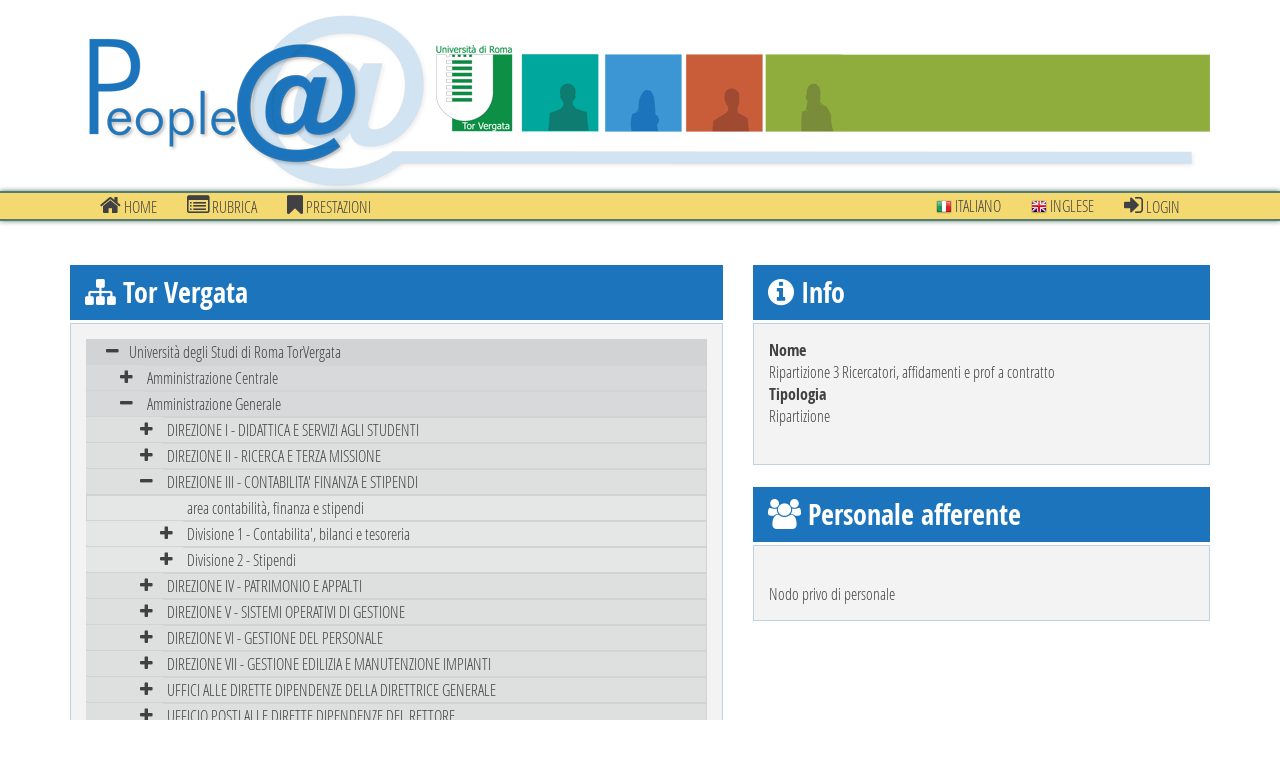

--- FILE ---
content_type: text/html; charset=UTF-8
request_url: https://directory.uniroma2.it/index.php/chart/descrizioneNodo/3034
body_size: 24938
content:
<?ob_clean(); ?>
<?ob_start(); ?>
<!DOCTYPE html>
<!-- Prova -->
<!--[if lt IE 7]> <html class="no-js lt-ie7"> <![endif]-->
<!--[if IE 7]><html class="no-js ie7"> <![endif]-->
<!--[if IE 8]><html class="no-js ie8"> <![endif]-->
<!--[if gt IE 8]><!--> <html class="no-js"> <!--<![endif]-->
<head>
<meta charset="utf-8">
<title>Organigramma: descrizione struttura Ripartizione 3 Ricercatori, affidamenti e prof a contratto</title>
<meta name="viewport" content="width=device-width, initial-scale=1.0">
<!-- Bootstrap -->
<!-- https://directory.uniroma2.it/ -->
<link href="https://directory.uniroma2.it/css/app.css" rel="stylesheet">
<script src="https://directory.uniroma2.it/js/css_browser_selector.js"></script>
<script src="https://directory.uniroma2.it/js/modernizr.custom.js"></script>
<!--[if lt IE 8]><script src="https://directory.uniroma2.it/js/lte-ie7.js"></script><![endif]-->
<script src="https://directory.uniroma2.it/ckeditor/ckeditor.js"></script>

</head>
<body>
	<div class="container">

		<header>
			<section class="brand">
				<a href="https://directory.uniroma2.it/"></a>
			</section><!-- /brand -->
			<!-- Versione 2022 -->
		</header>
		
	</div>		 
 	<nav class="navbar navbar-default" role="navigation">
				<div class="container">
					<div class="navbar-header">
						<button type="button" class="navbar-toggle" data-toggle="collapse"
							data-target=".navbar-collapse">
							<span class="sr-only">Toggle navigation</span>
							<span class="icon-bar"></span>
							<span class="icon-bar"></span>
							<span class="icon-bar"></span>
						</button>
				</div>
				<div class="collapse navbar-collapse navbar-left">
					<ul class="nav navbar-nav"><li id="active"><a href="https://directory.uniroma2.it//chart/mostraInteroAlbero"><i class="icon icon-home"></i> Home</a></li><li><a href="https://directory.uniroma2.it//chart/cerca"><i class="icon icon-list-alt"></i> Rubrica</a></li><li><a href="https://directory.uniroma2.it//chart/elencoDocentiPrestazioni"><i class="icon icon-bookmark"></i> prestazioni</a></li></ul></div><div class="collapse navbar-collapse navbar-right">
							<ul class="nav navbar-nav">
								<li>
									<a href="https://directory.uniroma2.it/index.php/chart/it">
										<img alt="" src="https://directory.uniroma2.it/images/flag-it.png"> Italiano
									</a>
								</li>
								<li>
									<a href="https://directory.uniroma2.it/index.php/chart/en">
										<img alt="" src="https://directory.uniroma2.it/images/flag-en.png"> Inglese
									</a>
								</li><li>
								<a href="https://directory.uniroma2.it/index.php/acl/login">
									<i class="icon icon-sign-in"></i> Login
								</a>
							</li></ul></div></div></nav> 	
 
 	<div class="container">
		<div class="row">
			<div class=" col-md-7">
			
				<section class="department-tree">
					<div class="title">
						<h3>
							<i class="icon icon-sitemap"></i> 
							Tor Vergata
						</h3>
					</div><!-- /title -->
					
					<div class="content">
	
					<ul class="tree"><li ><span ><a href="https://directory.uniroma2.it//chart/descrizioneNodo/0">Universit&agrave; degli Studi di Roma TorVergata</a></span><ul>
<li ><span ><a href="https://directory.uniroma2.it//chart/descrizioneNodo/5">Amministrazione Centrale</a></span><ul>
<li ><span ><a href="https://directory.uniroma2.it//chart/descrizioneNodo/8">Divisione I - Affari generali - Gestione risorse umane - Formazione - Affari generali studenti</a></span><ul>
<li ><span ><a href="https://directory.uniroma2.it//chart/descrizioneNodo/106">Ripartizione I - Personale docente</a></span><ul>
<li ><span ><a href="https://directory.uniroma2.it//chart/descrizioneNodo/107">Settore I - Professori di prima e seconda fascia</a></span></li>

<li ><span ><a href="https://directory.uniroma2.it//chart/descrizioneNodo/108">Settore II - Ricercatori</a></span></li>

<li ><span ><a href="https://directory.uniroma2.it//chart/descrizioneNodo/109">Settore III - Supplenze - Professori a contratto</a></span></li>
</ul>
</li>
<li ><span ><a href="https://directory.uniroma2.it//chart/descrizioneNodo/111">Ripartizione II - Personale non docente</a></span><ul>
<li ><span ><a href="https://directory.uniroma2.it//chart/descrizioneNodo/112">Settore I - Assunzioni-Assegnaz.-Mobilita'-Cessazioni-Provv. Assenze</a></span></li>

<li ><span ><a href="https://directory.uniroma2.it//chart/descrizioneNodo/113">Settore II - Mobilita' intercomp, - Incarichi - Autorizzazioni - Part-time - Art. 56 e 57 CCNL</a></span></li>

<li ><span ><a href="https://directory.uniroma2.it//chart/descrizioneNodo/1746">Settore III - Incarichi di lavoro autonomo - Straordinari</a></span></li>
<li ><span ><a href="https://directory.uniroma2.it//chart/descrizioneNodo/119">Settore IV - Relazioni sindacali - Raccolta e trattamento dati</a></span><ul>
<li ><span ><a href="https://directory.uniroma2.it//chart/descrizioneNodo/225">Fotocopie</a></span></li>
</ul>
</li>
</ul>
</li>
<li ><span ><a href="https://directory.uniroma2.it//chart/descrizioneNodo/114">Ripartizione III - Pensioni - Riscatti - Affari sociali</a></span><ul>
<li ><span ><a href="https://directory.uniroma2.it//chart/descrizioneNodo/115">Settore I - Pensioni, riscatti, ricongiunzioni e cause di servizio</a></span></li>

<li ><span ><a href="https://directory.uniroma2.it//chart/descrizioneNodo/116">Settore II - Rapporti con INAIL - Credito - Matricola</a></span></li>

<li ><span ><a href="https://directory.uniroma2.it//chart/descrizioneNodo/117">Settore III - Affari sociali</a></span></li>
</ul>
</li>
<li ><span ><a href="https://directory.uniroma2.it//chart/descrizioneNodo/120">Ripartizione IV - Formazione interna ed esterna - Grandi Eventi - Conto Terzi</a></span><ul>
<li ><span ><a href="https://directory.uniroma2.it//chart/descrizioneNodo/121">Settore I - Progettazione interventi formativi</a></span></li>

<li ><span ><a href="https://directory.uniroma2.it//chart/descrizioneNodo/123">Settore II - Coordinamento Grandi Eventi in collaborazione con l'URP di Ateneo</a></span></li>

<li ><span ><a href="https://directory.uniroma2.it//chart/descrizioneNodo/1766">Settore III - Conto terzi, donazioni, ricerche finalizzate</a></span></li>

<li ><span ><a href="https://directory.uniroma2.it//chart/descrizioneNodo/1806">Settore IV - Orientamento e tutorato di Ateneo</a></span></li>
</ul>
</li>
<li ><span ><a href="https://directory.uniroma2.it//chart/descrizioneNodo/125">Ripartizione V - Affari generali studenti</a></span><ul>
<li ><span ><a href="https://directory.uniroma2.it//chart/descrizioneNodo/126">Settore I - Regolamenti didattici e studenti part-time</a></span></li>

<li ><span ><a href="https://directory.uniroma2.it//chart/descrizioneNodo/127">Settore II - Studenti stranieri</a></span></li>

<li ><span ><a href="https://directory.uniroma2.it//chart/descrizioneNodo/128">Settore III - Progettazione grafica e stampa pergamene</a></span></li>

<li ><span ><a href="https://directory.uniroma2.it//chart/descrizioneNodo/2486">Settore IV - Orientamento e tutorato di Ateneo</a></span></li>

<li ><span ><a href="https://directory.uniroma2.it//chart/descrizioneNodo/2466">Settore V - Gestione contabilita&#039; studenti. Rendicontazione, liquidazioni, acquisti e rimborsi</a></span></li>
</ul>
</li>
<li ><span ><a href="https://directory.uniroma2.it//chart/descrizioneNodo/129">Ripartizione VI - Rapporti strutture periferiche</a></span><ul>
<li ><span ><a href="https://directory.uniroma2.it//chart/descrizioneNodo/130">Settore I - Coordinamento funzionale dipartimenti</a></span></li>

<li ><span ><a href="https://directory.uniroma2.it//chart/descrizioneNodo/131">Settore II - Ufficio statistico - Supporto nucleo di valutazione</a></span></li>

<li ><span ><a href="https://directory.uniroma2.it//chart/descrizioneNodo/132">Settore III - Modifiche statuto e regolamenti - controllo delibere Facoltà</a></span></li>
</ul>
</li>
<li ><span ><a href="https://directory.uniroma2.it//chart/descrizioneNodo/133">Ripartizione VII - Attività formative esterne docenti</a></span><ul>
<li ><span ><a href="https://directory.uniroma2.it//chart/descrizioneNodo/134">Settore I - Istituzioni master e corsi di perfezionamento</a></span></li>

<li ><span ><a href="https://directory.uniroma2.it//chart/descrizioneNodo/135">Settore II - Gestione convenzioni per attività formative - Segreteria commissione di disciplina per gli studenti</a></span></li>

<li ><span ><a href="https://directory.uniroma2.it//chart/descrizioneNodo/1286">Settore III - Servizi agli studenti</a></span></li>
</ul>
</li>
<li ><span ><a href="https://directory.uniroma2.it//chart/descrizioneNodo/2746">Segreteria della Divisione I</a></span></li>
<li ><span ><a href="https://directory.uniroma2.it//chart/descrizioneNodo/2706">Uffici posti alle dirette dipendenze del Dirigente</a></span><ul>
<li ><span ><a href="https://directory.uniroma2.it//chart/descrizioneNodo/2707">Segreteria del Dirigente</a></span></li>

<li ><span ><a href="https://directory.uniroma2.it//chart/descrizioneNodo/160">Settore I - Concorsi</a></span></li>

<li ><span ><a href="https://directory.uniroma2.it//chart/descrizioneNodo/161">Settore II - URP</a></span></li>

<li ><span ><a href="https://directory.uniroma2.it//chart/descrizioneNodo/163">Settore IV - Gestione software interno</a></span></li>
</ul>
</li>
<li ><span ><a href="https://directory.uniroma2.it//chart/descrizioneNodo/1426">Ufficio Studi e Ricerche per l&#039;applicazione delle disposizioni relative alle Universita&#039;</a></span></li>
</ul>
</li>
<li ><span ><a href="https://directory.uniroma2.it//chart/descrizioneNodo/15">Divisione II - Gestione risorse finanziarie</a></span><ul>
<li ><span ><a href="https://directory.uniroma2.it//chart/descrizioneNodo/136">Ripartizione I - Ragioneria - Coordinamento contabile Dipartimenti</a></span><ul>
<li ><span ><a href="https://directory.uniroma2.it//chart/descrizioneNodo/137">Settore I - Bilancio - Contabilità analitica</a></span></li>

<li ><span ><a href="https://directory.uniroma2.it//chart/descrizioneNodo/138">Settore II - Entrate</a></span></li>

<li ><span ><a href="https://directory.uniroma2.it//chart/descrizioneNodo/139">Settore III - Uscite - Fornitori</a></span></li>

<li ><span ><a href="https://directory.uniroma2.it//chart/descrizioneNodo/140">Settore IV - Uscite - Personale</a></span></li>

<li ><span ><a href="https://directory.uniroma2.it//chart/descrizioneNodo/141">Settore V - IVA - Adempimenti fiscali</a></span></li>

<li ><span ><a href="https://directory.uniroma2.it//chart/descrizioneNodo/2726">Settore VI - Uscite: missioni - utenze - rapporti studenti - rimborsi tasse</a></span></li>

<li ><span ><a href="https://directory.uniroma2.it//chart/descrizioneNodo/1867">Settore VII - Coordinamento Sistemi Informativi della Contabilita&#039;</a></span></li>

<li ><span ><a href="https://directory.uniroma2.it//chart/descrizioneNodo/142">Settore VIII - Coordinamento contabile dei Dipartimenti</a></span></li>
</ul>
</li>
<li ><span ><a href="https://directory.uniroma2.it//chart/descrizioneNodo/143">Ripartizione II - Stipendi - Assicurazioni</a></span><ul>
<li ><span ><a href="https://directory.uniroma2.it//chart/descrizioneNodo/144">Settore I - Stipendi personale docente e ricercatore</a></span></li>

<li ><span ><a href="https://directory.uniroma2.it//chart/descrizioneNodo/145">Settore II - Stipendi personale tecnico-amministrativo e bibliotecario</a></span></li>

<li ><span ><a href="https://directory.uniroma2.it//chart/descrizioneNodo/146">Settore III - Assistenza fiscale e Collaborazioni</a></span></li>

<li ><span ><a href="https://directory.uniroma2.it//chart/descrizioneNodo/147">Settore IV - Software applicativo</a></span></li>

<li ><span ><a href="https://directory.uniroma2.it//chart/descrizioneNodo/148">Settore V - Affari economici personale strutturato</a></span></li>

<li ><span ><a href="https://directory.uniroma2.it//chart/descrizioneNodo/149">Settore VI - Assicurazioni e Missioni</a></span></li>
</ul>
</li>
</ul>
</li>
<li ><span ><a href="https://directory.uniroma2.it//chart/descrizioneNodo/23">Divisione III - Edilizia Patrimonio mobiliare e immobiliare</a></span><ul>
<li ><span ><a href="https://directory.uniroma2.it//chart/descrizioneNodo/153">Ripartizione I - Edilizia e patrimonio immobiliare</a></span><ul>
<li ><span ><a href="https://directory.uniroma2.it//chart/descrizioneNodo/154">Settore I - Gestione Patrimonio immobiliare</a></span></li>

<li ><span ><a href="https://directory.uniroma2.it//chart/descrizioneNodo/155">Settore II - Appalti edili e impiantistici</a></span></li>
</ul>
</li>
<li ><span ><a href="https://directory.uniroma2.it//chart/descrizioneNodo/156">Ripartizione II - Patrimonio mobiliare</a></span><ul>
<li ><span ><a href="https://directory.uniroma2.it//chart/descrizioneNodo/157">Settore I - Acquisti</a></span></li>

<li ><span ><a href="https://directory.uniroma2.it//chart/descrizioneNodo/158">Settore II - Inventario</a></span></li>
</ul>
</li>
<li ><span ><a href="https://directory.uniroma2.it//chart/descrizioneNodo/150">Uffici posti alle dirette dipendenze del Dirigente</a></span><ul>
<li ><span ><a href="https://directory.uniroma2.it//chart/descrizioneNodo/151">Settore Acquisizione e gestione finanziamenti</a></span></li>

<li ><span ><a href="https://directory.uniroma2.it//chart/descrizioneNodo/152">Settore Rapporti Enti e Concessionari</a></span></li>
</ul>
</li>
</ul>
</li>
<li ><span ><a href="https://directory.uniroma2.it//chart/descrizioneNodo/17">Divisione IV - Servizi e logistica</a></span><ul>
<li ><span ><a href="https://directory.uniroma2.it//chart/descrizioneNodo/166">Ripartizione I - Prestazione e Servizi</a></span><ul>
<li ><span ><a href="https://directory.uniroma2.it//chart/descrizioneNodo/167">Settore I - Prestazioni e servizi</a></span></li>
<li ><span ><a href="https://directory.uniroma2.it//chart/descrizioneNodo/168">Settore II - Protocollo - Postale</a></span><ul>
<li  style='display:none;'><span  class='node-delete'><a href="https://directory.uniroma2.it//chart/descrizioneNodo/221">Centralino d'Ateneo</a></span></li>

<li ><span ><a href="https://directory.uniroma2.it//chart/descrizioneNodo/222">Portineria edificio "Romanina"</a></span></li>
</ul>
</li>
<li ><span ><a href="https://directory.uniroma2.it//chart/descrizioneNodo/1786">Settore III - Economato</a></span></li>
</ul>
</li>
<li ><span ><a href="https://directory.uniroma2.it//chart/descrizioneNodo/170">Ripartizione II - Logistica e manutenzioni degli Immobili e degli Impianti</a></span><ul>
<li ><span ><a href="https://directory.uniroma2.it//chart/descrizioneNodo/1846">Segreteria</a></span></li>

<li ><span ><a href="https://directory.uniroma2.it//chart/descrizioneNodo/172">Settore I - Consulenza tecnico-gestionale</a></span></li>

<li ><span ><a href="https://directory.uniroma2.it//chart/descrizioneNodo/173">Settore II - Conduzione, Manutenzione e Servizi Accessori alla Gestione degli Immobili - Area A</a></span></li>

<li ><span ><a href="https://directory.uniroma2.it//chart/descrizioneNodo/174">Settore III - Conduzione, Manutenzione e Servizi Accessori alla Gestione degli Immobili - Area B</a></span></li>

<li ><span ><a href="https://directory.uniroma2.it//chart/descrizioneNodo/175">Settore IV - Conduzione, Manutenzione e Servizi Accessori alla Gestione degli Immobili - Area C</a></span></li>

<li  style='display:none;'><span  class='node-delete'><a href="https://directory.uniroma2.it//chart/descrizioneNodo/181">Settore IX - Aggiornamenti Catastali</a></span></li>

<li ><span ><a href="https://directory.uniroma2.it//chart/descrizioneNodo/176">Settore V - Conduzione e manutenzione degli Impianti</a></span></li>

<li ><span ><a href="https://directory.uniroma2.it//chart/descrizioneNodo/177">Settore VI - Climatizzazione/Servizio Energia</a></span></li>

<li  style='display:none;'><span  class='node-delete'><a href="https://directory.uniroma2.it//chart/descrizioneNodo/178">Settore VII - Villa Mondragone</a></span></li>

<li  style='display:none;'><span  class='node-delete'><a href="https://directory.uniroma2.it//chart/descrizioneNodo/179">Settore VIII - Stabulario</a></span></li>
</ul>
</li>
<li ><span ><a href="https://directory.uniroma2.it//chart/descrizioneNodo/18">Ripartizione III - Informatizzazione</a></span><ul>
<li ><span ><a href="https://directory.uniroma2.it//chart/descrizioneNodo/223">Segreteria</a></span></li>

<li ><span ><a href="https://directory.uniroma2.it//chart/descrizioneNodo/19">Settore I - Infrastrutture</a></span></li>

<li ><span ><a href="https://directory.uniroma2.it//chart/descrizioneNodo/20">Settore II - Servizio software applicativo - Sicurezza informatica</a></span></li>

<li ><span ><a href="https://directory.uniroma2.it//chart/descrizioneNodo/182">Settore III - Acquisti PC</a></span></li>
</ul>
</li>
<li ><span ><a href="https://directory.uniroma2.it//chart/descrizioneNodo/1646">Segreteria della Divisione IV</a></span></li>
</ul>
</li>
<li ><span ><a href="https://directory.uniroma2.it//chart/descrizioneNodo/2166">Divisione V - Attivita' di Ricerca</a></span><ul>
<li ><span ><a href="https://directory.uniroma2.it//chart/descrizioneNodo/2167">Ripartizione I - Ricerca nazionale</a></span><ul>
<li ><span ><a href="https://directory.uniroma2.it//chart/descrizioneNodo/2766">Settore I - Ricerca di base libera e strategica finanziaria dal MIUR, dall&#039;Ateneo, dalla Regione Lazio e da altri Enti</a></span></li>

<li ><span ><a href="https://directory.uniroma2.it//chart/descrizioneNodo/2169">Settore II - Assegni di Ricerca</a></span></li>

<li ><span ><a href="https://directory.uniroma2.it//chart/descrizioneNodo/2767">Settore III - Ricerca Informatizzata</a></span></li>
</ul>
</li>
<li ><span ><a href="https://directory.uniroma2.it//chart/descrizioneNodo/2168">Ripartizione II - Ricerca</a></span><ul>
<li ><span ><a href="https://directory.uniroma2.it//chart/descrizioneNodo/2170">Settore I - Contratti, COnvenzioni, Fondazioni, Consorzi</a></span></li>

<li ><span ><a href="https://directory.uniroma2.it//chart/descrizioneNodo/2171">Settore II - Stage</a></span></li>

<li ><span ><a href="https://directory.uniroma2.it//chart/descrizioneNodo/2172">Settore III - Scuola di Dottorato</a></span></li>
</ul>
</li>
<li ><span ><a href="https://directory.uniroma2.it//chart/descrizioneNodo/2446">Settore I - Attivita&#039; di supporto e aggiornamento documentale a sostegno delle strutture della Divisione anche tramite strumenti informatici</a></span></li>

<li ><span ><a href="https://directory.uniroma2.it//chart/descrizioneNodo/2447">Settore II - Attivita&#039; di segreteria a supporto delle interrelazioni tra le strutture della ricerca dell&#039;Ateneo e gli uffici della Divisione</a></span></li>
</ul>
</li>
<li ><span ><a href="https://directory.uniroma2.it//chart/descrizioneNodo/205">Servizi posti alle dirette dipendenze del Delegato del Rettore per gli Affari Legali e per il Territorio</a></span><ul>
<li ><span ><a href="https://directory.uniroma2.it//chart/descrizioneNodo/209">Affari legali</a></span><ul>
<li ><span ><a href="https://directory.uniroma2.it//chart/descrizioneNodo/466">Area I - Contenzioso territorio, tributario e procedure per l'affidamento di lavori, servizi e forniture</a></span></li>

<li ><span ><a href="https://directory.uniroma2.it//chart/descrizioneNodo/467">Area II - Contenzioso didattica e procedure concorsuali</a></span></li>

<li ><span ><a href="https://directory.uniroma2.it//chart/descrizioneNodo/486">Area III - Contenzioso contratti ed esecuzioni civili. Recupero crediti. Procedimenti penali</a></span></li>

<li ><span ><a href="https://directory.uniroma2.it//chart/descrizioneNodo/506">Area IV - Contenzioso del lavoro e delle assicurazioni. Gestione dei sinistri</a></span></li>
</ul>
</li>
<li ><span ><a href="https://directory.uniroma2.it//chart/descrizioneNodo/206">Assetto territorio - Piano particolareggiato</a></span></li>

<li ><span ><a href="https://directory.uniroma2.it//chart/descrizioneNodo/208">Coordinamento interventi per la salvaguardia e lo sviluppo del territorio</a></span></li>
</ul>
</li>
<li ><span ><a href="https://directory.uniroma2.it//chart/descrizioneNodo/183">Uffici e servizi posti alle dirette dipendenze del Rettore</a></span><ul>
<li ><span ><a href="https://directory.uniroma2.it//chart/descrizioneNodo/188">Cerimoniale - Centro congressi Villa Mondragone - Foresteria</a></span></li>
<li ><span ><a href="https://directory.uniroma2.it//chart/descrizioneNodo/197">Coordinamento attività di ricerca</a></span><ul>
<li  style='display:none;'><span  class='node-delete'><a href="https://directory.uniroma2.it//chart/descrizioneNodo/198">Settore I - Ricerca</a></span></li>

<li  style='display:none;'><span  class='node-delete'><a href="https://directory.uniroma2.it//chart/descrizioneNodo/199">Settore II - Brevetti e spin off</a></span></li>

<li ><span ><a href="https://directory.uniroma2.it//chart/descrizioneNodo/1927">Settore II -Brevetti  - Ricerca Industriale</a></span></li>

<li ><span ><a href="https://directory.uniroma2.it//chart/descrizioneNodo/200">Settore III - Parco Scientifico</a></span></li>

<li  style='display:none;'><span  class='node-delete'><a href="https://directory.uniroma2.it//chart/descrizioneNodo/201">Settore IV - Conto terzi, donazioni, ricerche finalizzate</a></span></li>

<li ><span ><a href="https://directory.uniroma2.it//chart/descrizioneNodo/1926">Settore IV - Spin off e Start up</a></span></li>

<li  style='display:none;'><span  class='node-delete'><a href="https://directory.uniroma2.it//chart/descrizioneNodo/1986">Settore V - Contratti, convenzioni, fondazioni, consorzi</a></span></li>

<li  style='display:none;'><span  class='node-delete'><a href="https://directory.uniroma2.it//chart/descrizioneNodo/202">Settore V - Convenzioni, contratti e fondazioni - Procedure convenzionali con PTV</a></span></li>

<li  style='display:none;'><span  class='node-delete'><a href="https://directory.uniroma2.it//chart/descrizioneNodo/203">Settore VI - Consorzi, stages</a></span></li>

<li  style='display:none;'><span  class='node-delete'><a href="https://directory.uniroma2.it//chart/descrizioneNodo/2006">Settore VI - Ufficio Stage</a></span></li>

<li  style='display:none;'><span  class='node-delete'><a href="https://directory.uniroma2.it//chart/descrizioneNodo/204">Settore VII - Scuola di dottorato</a></span></li>

<li ><span ><a href="https://directory.uniroma2.it//chart/descrizioneNodo/1626">Settore VIII - Rapporti con il policlinico Tor Vergata - Personale Strutturato</a></span></li>
</ul>
</li>
<li ><span ><a href="https://directory.uniroma2.it//chart/descrizioneNodo/1706">Coordinamento attivita' territorio</a></span></li>
<li ><span ><a href="https://directory.uniroma2.it//chart/descrizioneNodo/1687">Coordinamento dell'attivita' della ricerca Industriale</a></span><ul>
<li ><span ><a href="https://directory.uniroma2.it//chart/descrizioneNodo/1688">Settore I - Coordinamento dell'attivita' della ricerca Industriale</a></span></li>
</ul>
</li>
<li ><span ><a href="https://directory.uniroma2.it//chart/descrizioneNodo/185">Relazioni esterne</a></span></li>

<li ><span ><a href="https://directory.uniroma2.it//chart/descrizioneNodo/2546">Segreteria particolare dei Prorettori e dei Delegati</a></span></li>

<li ><span ><a href="https://directory.uniroma2.it//chart/descrizioneNodo/184">Segreteria particolare del Rettore</a></span></li>

<li ><span ><a href="https://directory.uniroma2.it//chart/descrizioneNodo/187">Segreteria Senato Accademico</a></span></li>

<li ><span ><a href="https://directory.uniroma2.it//chart/descrizioneNodo/2467">Segreteria tecnica del Rettore</a></span></li>

<li ><span ><a href="https://directory.uniroma2.it//chart/descrizioneNodo/2547">Servizi di attesa</a></span></li>

<li ><span ><a href="https://directory.uniroma2.it//chart/descrizioneNodo/1187">Servizio per la tecnologia animale</a></span></li>
<li ><span ><a href="https://directory.uniroma2.it//chart/descrizioneNodo/189">Servizio prevenzione e protezione</a></span><ul>
<li ><span ><a href="https://directory.uniroma2.it//chart/descrizioneNodo/1186">Centro per la progettazione in autocad del SPP</a></span></li>
</ul>
</li>
<li ><span ><a href="https://directory.uniroma2.it//chart/descrizioneNodo/195">Sovrintendenza affari tecnici e progettazioni</a></span><ul>
<li ><span ><a href="https://directory.uniroma2.it//chart/descrizioneNodo/196">Affari tecnici e progettazioni - Affari Policlinico</a></span></li>
</ul>
</li>
<li  style='display:none;'><span  class='node-delete'><a href="https://directory.uniroma2.it//chart/descrizioneNodo/526">Ufficio Europeo</a></span></li>
<li ><span ><a href="https://directory.uniroma2.it//chart/descrizioneNodo/190">Ufficio Speciale per le relazioni internazionali - Progetti europei ed int.li</a></span><ul>
<li ><span ><a href="https://directory.uniroma2.it//chart/descrizioneNodo/191">Area I - Cooperazione internazionale</a></span></li>

<li ><span ><a href="https://directory.uniroma2.it//chart/descrizioneNodo/192">Area II - Erasmus Plus</a></span></li>

<li ><span ><a href="https://directory.uniroma2.it//chart/descrizioneNodo/193">Area III - Progetti europei ed Internazionali</a></span></li>
</ul>
</li>
<li  style='display:none;'><span  class='node-delete'><a href="https://directory.uniroma2.it//chart/descrizioneNodo/186">Ufficio stampa</a></span></li>

<li ><span ><a href="https://directory.uniroma2.it//chart/descrizioneNodo/4647">Ufficio Stampa </a></span></li>
</ul>
</li>
<li ><span ><a href="https://directory.uniroma2.it//chart/descrizioneNodo/210">Uffici posti alle dirette dipendenze del Direttore Generale</a></span><ul>
<li ><span ><a href="https://directory.uniroma2.it//chart/descrizioneNodo/216">Coordinamento Generale Segreterie studenti</a></span><ul>
<li ><span ><a href="https://directory.uniroma2.it//chart/descrizioneNodo/217">Settore I - Segreteria studenti Facoltà di Giurisprudenza</a></span></li>

<li ><span ><a href="https://directory.uniroma2.it//chart/descrizioneNodo/218">Settore II - Master, corsi di perfezionamento e scuole di specializzazione dell'area non sanitaria</a></span></li>

<li ><span ><a href="https://directory.uniroma2.it//chart/descrizioneNodo/219">Settore III - Scuole di specializzazione area sanitaria</a></span></li>

<li ><span ><a href="https://directory.uniroma2.it//chart/descrizioneNodo/220">Settore IV - Esami di Stato per l&#039;abilitazione alle professioni</a></span></li>

<li ><span ><a href="https://directory.uniroma2.it//chart/descrizioneNodo/228">Settore V - Ufficio Segreteria del Coordiamento Generale</a></span></li>
</ul>
</li>
<li ><span ><a href="https://directory.uniroma2.it//chart/descrizioneNodo/214">Procedimenti elettorali</a></span></li>

<li ><span ><a href="https://directory.uniroma2.it//chart/descrizioneNodo/213">Segreteria del CdA</a></span></li>

<li ><span ><a href="https://directory.uniroma2.it//chart/descrizioneNodo/211">Segreteria della Direzione Amministrativa</a></span></li>

<li ><span ><a href="https://directory.uniroma2.it//chart/descrizioneNodo/215">Ufficiale Rogante</a></span></li>
</ul>
</li>
</ul>
</li>
<li ><span ><a href="https://directory.uniroma2.it//chart/descrizioneNodo/2946">Amministrazione Generale</a></span><ul>
<li ><span ><a href="https://directory.uniroma2.it//chart/descrizioneNodo/2947">DIREZIONE I - DIDATTICA E SERVIZI AGLI STUDENTI</a></span><ul>
<li ><span ><a href="https://directory.uniroma2.it//chart/descrizioneNodo/4868">Accoglienza degli studenti nazionali e internazionali</a></span></li>

<li ><span ><a href="https://directory.uniroma2.it//chart/descrizioneNodo/6526">Area didattica e servizi agli studenti</a></span></li>

<li ><span ><a href="https://directory.uniroma2.it//chart/descrizioneNodo/4134">Biblioteca Area Economia</a></span></li>

<li ><span ><a href="https://directory.uniroma2.it//chart/descrizioneNodo/4139">Biblioteca Area Giurisprudenza</a></span></li>

<li ><span ><a href="https://directory.uniroma2.it//chart/descrizioneNodo/4135">Biblioteca Area Ingegneria</a></span></li>

<li ><span ><a href="https://directory.uniroma2.it//chart/descrizioneNodo/4136">Biblioteca Area Lettere e Filosofia</a></span></li>

<li ><span ><a href="https://directory.uniroma2.it//chart/descrizioneNodo/4138">Biblioteca area Medicina e Chirurgia</a></span></li>

<li ><span ><a href="https://directory.uniroma2.it//chart/descrizioneNodo/4137">Biblioteca Area Scienze MM.FF.NN.</a></span></li>

<li ><span ><a href="https://directory.uniroma2.it//chart/descrizioneNodo/4128">Contabilit&agrave;, budget e Sistema Bibliotecario dell&#039;Ateneo (SBA)</a></span></li>

<li  style='display:none;'><span  class='node-delete'><a href="https://directory.uniroma2.it//chart/descrizioneNodo/4127">Coordinamento Tecnico di Direzione - Orientamento</a></span></li>

<li ><span ><a href="https://directory.uniroma2.it//chart/descrizioneNodo/4867">Coordinamento Tecnico di Direzione Percorsi Trasversali e per l&#039;Orientamento</a></span></li>
<li ><span ><a href="https://directory.uniroma2.it//chart/descrizioneNodo/5246">Divisione 1 Coordinamento Generale  Segreterie Studenti</a></span><ul>
<li ><span ><a href="https://directory.uniroma2.it//chart/descrizioneNodo/6586">Coordinamento area economico-giuridico-umanistica</a></span><ul>
<li ><span ><a href="https://directory.uniroma2.it//chart/descrizioneNodo/6606">Ripartizione 1 - Segreteria  studenti area Economia</a></span></li>

<li ><span ><a href="https://directory.uniroma2.it//chart/descrizioneNodo/6607">Ripartizione 2 - Segreteria studenti area Giurisprudenza</a></span></li>

<li ><span ><a href="https://directory.uniroma2.it//chart/descrizioneNodo/6608">Ripartizione 3 - Segreteria studenti area Lettere e Filosofia </a></span></li>
</ul>
</li>
<li ><span ><a href="https://directory.uniroma2.it//chart/descrizioneNodo/6613">Coordinamento area medico-sanitaria</a></span><ul>
<li ><span ><a href="https://directory.uniroma2.it//chart/descrizioneNodo/6614">Ripartizione 6 - Segreteria studenti area Medica e Sportiva </a></span></li>

<li ><span ><a href="https://directory.uniroma2.it//chart/descrizioneNodo/6615">Ripartizione 7 - Segreteria studenti area Odontoiatria e Psicologia </a></span></li>

<li ><span ><a href="https://directory.uniroma2.it//chart/descrizioneNodo/6616">Ripartizione 8 - Segreteria studenti area Sanitaria</a></span></li>
</ul>
</li>
<li ><span ><a href="https://directory.uniroma2.it//chart/descrizioneNodo/6609">Coordinamento area scientifico-tecnica</a></span><ul>
<li ><span ><a href="https://directory.uniroma2.it//chart/descrizioneNodo/6610">Ripartizione 4 - Segreteria studenti area Ingegneria </a></span></li>

<li ><span ><a href="https://directory.uniroma2.it//chart/descrizioneNodo/6611">Ripartizione 5 - Segreteria studenti area Scienze MM.FF.NN.</a></span></li>
</ul>
</li>
<li  style='display:none;'><span  class='node-delete'><a href="https://directory.uniroma2.it//chart/descrizioneNodo/5558">Ripartizione 1 - Segreteria Studenti area Economia</a></span></li>

<li  style='display:none;'><span  class='node-delete'><a href="https://directory.uniroma2.it//chart/descrizioneNodo/5552">Ripartizione 2 - Segreteria Studenti area Giurisprudenza</a></span></li>

<li  style='display:none;'><span  class='node-delete'><a href="https://directory.uniroma2.it//chart/descrizioneNodo/5555">Ripartizione 3 - Segreteria Studenti area Ingegneria</a></span></li>

<li  style='display:none;'><span  class='node-delete'><a href="https://directory.uniroma2.it//chart/descrizioneNodo/5553">Ripartizione 4 - Segreteria Studenti area Lettere e Filosofia</a></span></li>

<li  style='display:none;'><span  class='node-delete'><a href="https://directory.uniroma2.it//chart/descrizioneNodo/5551">Ripartizione 5 - Segreteria Studenti area Medicina e Chirurgia</a></span></li>

<li  style='display:none;'><span  class='node-delete'><a href="https://directory.uniroma2.it//chart/descrizioneNodo/5550">Ripartizione 6 - Segreteria Studenti area Odontoiatria</a></span></li>

<li  style='display:none;'><span  class='node-delete'><a href="https://directory.uniroma2.it//chart/descrizioneNodo/5556">Ripartizione 7 - Segreteria Studenti area Sanitaria</a></span></li>

<li  style='display:none;'><span  class='node-delete'><a href="https://directory.uniroma2.it//chart/descrizioneNodo/5554">Ripartizione 8 - Segreteria Studenti area Scienze MM FF NN</a></span></li>

<li  style='display:none;'><span  class='node-delete'><a href="https://directory.uniroma2.it//chart/descrizioneNodo/5557">Ripartizione 9 - Segreteria Studenti Stranieri</a></span></li>
</ul>
</li>
<li ><span ><a href="https://directory.uniroma2.it//chart/descrizioneNodo/2984">Divisione 2 Formazione post-lauream</a></span><ul>
<li ><span ><a href="https://directory.uniroma2.it//chart/descrizioneNodo/2988">Ripartizione 1 - Master, corsi di perfezionamento e scuole di specializzazione area non sanitaria</a></span></li>

<li  style='display:none;'><span  class='node-delete'><a href="https://directory.uniroma2.it//chart/descrizioneNodo/2985">Ripartizione 1 Offerta formativa, assicurazione qualita&#039; e accreditamento ai Corsi di Studio</a></span></li>

<li ><span ><a href="https://directory.uniroma2.it//chart/descrizioneNodo/2989">Ripartizione 2 - Scuole di specializzazione area sanitaria</a></span></li>

<li  style='display:none;'><span  class='node-delete'><a href="https://directory.uniroma2.it//chart/descrizioneNodo/2986">Ripartizione 2 Formazione insegnanti e rapporti con le scuole</a></span></li>

<li ><span ><a href="https://directory.uniroma2.it//chart/descrizioneNodo/2990">Ripartizione 3 -  Esami di stato </a></span></li>

<li  style='display:none;'><span  class='node-delete'><a href="https://directory.uniroma2.it//chart/descrizioneNodo/2987">Ripartizione 4 Master e corsi di perfezionamento</a></span></li>

<li  style='display:none;'><span  class='node-delete'><a href="https://directory.uniroma2.it//chart/descrizioneNodo/2991">Ripartizione 7 Rapporti strutture periferiche</a></span></li>

<li ><span ><a href="https://directory.uniroma2.it//chart/descrizioneNodo/4026">Ufficio &quot;Convenzioni per la didattica&quot;</a></span></li>
</ul>
</li>
<li ><span ><a href="https://directory.uniroma2.it//chart/descrizioneNodo/2992">Divisione 3 Affari generali studenti</a></span><ul>
<li  style='display:none;'><span  class='node-delete'><a href="https://directory.uniroma2.it//chart/descrizioneNodo/5548">Convenzioni per la didattica</a></span></li>
<li ><span ><a href="https://directory.uniroma2.it//chart/descrizioneNodo/3381">Funzione specialistica di raccordo operativo gestione SBA</a></span><ul>
<li ><span ><a href="https://directory.uniroma2.it//chart/descrizioneNodo/3386">Biblioteca Area Economia</a></span></li>

<li ><span ><a href="https://directory.uniroma2.it//chart/descrizioneNodo/3391">Biblioteca Area Giurisprudenza</a></span></li>

<li ><span ><a href="https://directory.uniroma2.it//chart/descrizioneNodo/3387">Biblioteca Area Ingegneria</a></span></li>

<li ><span ><a href="https://directory.uniroma2.it//chart/descrizioneNodo/3388">Biblioteca Area Lettere e Filosofia</a></span></li>

<li ><span ><a href="https://directory.uniroma2.it//chart/descrizioneNodo/3390">Biblioteca Area Medicina e Chirurgia</a></span></li>

<li ><span ><a href="https://directory.uniroma2.it//chart/descrizioneNodo/3389">Biblioteca Area Scienze MFN</a></span></li>
</ul>
</li>
<li ><span ><a href="https://directory.uniroma2.it//chart/descrizioneNodo/2994">Ripartizione 1 Affari generali studenti</a></span></li>

<li  style='display:none;'><span  class='node-delete'><a href="https://directory.uniroma2.it//chart/descrizioneNodo/2993">Ripartizione 1 Erasmus</a></span></li>

<li ><span ><a href="https://directory.uniroma2.it//chart/descrizioneNodo/2996">Ripartizione 2 - Progettazione grafica e stampa pergamene</a></span></li>

<li ><span ><a href="https://directory.uniroma2.it//chart/descrizioneNodo/6627">Ripartizione 3 - Servizi agli studenti</a></span></li>

<li  style='display:none;'><span  class='node-delete'><a href="https://directory.uniroma2.it//chart/descrizioneNodo/2995">Ripartizione 3 Gestione contabilita&#039;</a></span></li>

<li  style='display:none;'><span  class='node-delete'><a href="https://directory.uniroma2.it//chart/descrizioneNodo/3379">Ripartizione 3 Mobilita&#039; studenti</a></span></li>

<li ><span ><a href="https://directory.uniroma2.it//chart/descrizioneNodo/6626">Ripartizione1 - Sostegno allo studio</a></span></li>

<li ><span ><a href="https://directory.uniroma2.it//chart/descrizioneNodo/3380">Servizi agli studenti per CARIS</a></span></li>
</ul>
</li>
<li ><span ><a href="https://directory.uniroma2.it//chart/descrizioneNodo/3392">Divisione 4 - Offerta formativa</a></span><ul>
<li ><span ><a href="https://directory.uniroma2.it//chart/descrizioneNodo/3395"> Manager Didattici - Giurisprudenza</a></span></li>

<li ><span ><a href="https://directory.uniroma2.it//chart/descrizioneNodo/3393">Coordinamento offerta formativa, accreditamento corsi di studio, formazione insegnanti e rapporti con le scuole</a></span></li>

<li ><span ><a href="https://directory.uniroma2.it//chart/descrizioneNodo/3394">Manager Didattici - Economia</a></span></li>

<li ><span ><a href="https://directory.uniroma2.it//chart/descrizioneNodo/3396">Manager Didattici - Ingegneria</a></span></li>

<li ><span ><a href="https://directory.uniroma2.it//chart/descrizioneNodo/3397">Manager Didattici - Lettere e Filosofia</a></span></li>

<li ><span ><a href="https://directory.uniroma2.it//chart/descrizioneNodo/3399">Manager Didattici - Medicina e Chirurgia 1</a></span></li>

<li ><span ><a href="https://directory.uniroma2.it//chart/descrizioneNodo/5547">Manager Didattici - Medicina e Chirurgia 2</a></span></li>

<li ><span ><a href="https://directory.uniroma2.it//chart/descrizioneNodo/3398">Manager Didattici - Scienze MFN</a></span></li>
<li ><span ><a href="https://directory.uniroma2.it//chart/descrizioneNodo/6646">Manager didattico di Ateneo</a></span><ul>
<li ><span ><a href="https://directory.uniroma2.it//chart/descrizioneNodo/6647">Manager didattico - Economia</a></span></li>

<li ><span ><a href="https://directory.uniroma2.it//chart/descrizioneNodo/6648">Manager didattico - Giurisprudenza</a></span></li>

<li ><span ><a href="https://directory.uniroma2.it//chart/descrizioneNodo/6649">Manager didattico - Ingegneria </a></span></li>

<li ><span ><a href="https://directory.uniroma2.it//chart/descrizioneNodo/6650">Manager didattico - Lettere e Filosofia </a></span></li>

<li ><span ><a href="https://directory.uniroma2.it//chart/descrizioneNodo/6656">Manager didattico - Scienze MM.FF.NN.</a></span></li>
<li ><span ><a href="https://directory.uniroma2.it//chart/descrizioneNodo/6651">Manager didattico Medicina e Chirurgia </a></span><ul>
<li ><span ><a href="https://directory.uniroma2.it//chart/descrizioneNodo/6653">Area Medica </a></span></li>

<li ><span ><a href="https://directory.uniroma2.it//chart/descrizioneNodo/6652">Area sanitaria</a></span></li>

<li ><span ><a href="https://directory.uniroma2.it//chart/descrizioneNodo/6654">Psicologia</a></span></li>

<li ><span ><a href="https://directory.uniroma2.it//chart/descrizioneNodo/6655">Veterinaria</a></span></li>
</ul>
</li>
</ul>
</li>
<li ><span ><a href="https://directory.uniroma2.it//chart/descrizioneNodo/3646">Ripartizione 1 - Offerta formativa dei corsi di studio</a></span></li>

<li ><span ><a href="https://directory.uniroma2.it//chart/descrizioneNodo/3647">Ripartizione 2 - Corsi di formazione e collaborazioni studentesche</a></span></li>

<li ><span ><a href="https://directory.uniroma2.it//chart/descrizioneNodo/6628">Ufficio supporto progettazione corsi</a></span></li>
</ul>
</li>
<li ><span ><a href="https://directory.uniroma2.it//chart/descrizioneNodo/3400">Divisione 5 - Centro Linguistico di Ateneo (CLA) e incarichi di insegnamento </a></span><ul>
<li ><span ><a href="https://directory.uniroma2.it//chart/descrizioneNodo/3401">Gestione dei servizi front office agli studenti</a></span></li>

<li ><span ><a href="https://directory.uniroma2.it//chart/descrizioneNodo/4366">Ripartizione 1 - Centro Linguistico di Ateneo</a></span></li>

<li ><span ><a href="https://directory.uniroma2.it//chart/descrizioneNodo/5186">Ripartizione 2 - Incarichi d&#039;Insegnamento </a></span></li>
</ul>
</li>
<li ><span ><a href="https://directory.uniroma2.it//chart/descrizioneNodo/5727">Divisione 6 Global Engagement and Mobility</a></span><ul>
<li ><span ><a href="https://directory.uniroma2.it//chart/descrizioneNodo/5728">Ripartizione 1 Mobilit&agrave; Erasmus+ </a></span></li>

<li ><span ><a href="https://directory.uniroma2.it//chart/descrizioneNodo/5729">Ripartizione 2 Promozione, recruitment, housing</a></span></li>
<li ><span ><a href="https://directory.uniroma2.it//chart/descrizioneNodo/5730">Ufficio Accoglienza e richiesta visto visiting e ricercatori extra-EU</a></span><ul>
<li ><span ><a href="https://directory.uniroma2.it//chart/descrizioneNodo/6666">https://directory.uniroma2.it//chart/descrizioneNodo/6666</a></span></li>
</ul>
</li>
</ul>
</li>
<li ><span ><a href="https://directory.uniroma2.it//chart/descrizioneNodo/5731">Divisione 7 Studenti internazionali</a></span><ul>
<li ><span ><a href="https://directory.uniroma2.it//chart/descrizioneNodo/5732">Ripartizione 1 Immatricolazione studenti internazionali e gestione foundation course</a></span></li>

<li ><span ><a href="https://directory.uniroma2.it//chart/descrizioneNodo/5733">Ripartizione 2 Valutazioni titoli esteri</a></span></li>
</ul>
</li>
<li ><span ><a href="https://directory.uniroma2.it//chart/descrizioneNodo/6667">Divisione 8 Orientamento e tutorato </a></span><ul>
<li ><span ><a href="https://directory.uniroma2.it//chart/descrizioneNodo/6668">Ripartizione 1 - Orientamento in ingresso e Percorsi per le Competenze Trasversali e per l&#039;Orientamento (PCTO)</a></span></li>

<li ><span ><a href="https://directory.uniroma2.it//chart/descrizioneNodo/6669">Ripartizione 2 - Tutorato</a></span></li>
</ul>
</li>
<li ><span ><a href="https://directory.uniroma2.it//chart/descrizioneNodo/4133">Funzione specialistica di raccordo operativo gestionale SBA</a></span></li>

<li ><span ><a href="https://directory.uniroma2.it//chart/descrizioneNodo/5559">Gestione dei servizi front office agli studenti</a></span></li>

<li ><span ><a href="https://directory.uniroma2.it//chart/descrizioneNodo/4126">Procedure relative alle iniziative culturali studentesche</a></span></li>
<li ><span ><a href="https://directory.uniroma2.it//chart/descrizioneNodo/2972">Raccordo tecnico-amministrativo carriere studenti e specializzandi - Supporto istruttorio</a></span><ul>
<li  style='display:none;'><span  class='node-delete'><a href="https://directory.uniroma2.it//chart/descrizioneNodo/2973">Qualita&#039; dei servizi</a></span></li>

<li ><span ><a href="https://directory.uniroma2.it//chart/descrizioneNodo/2975">Ripartizione 1 Segreteria studenti area Economia</a></span></li>

<li ><span ><a href="https://directory.uniroma2.it//chart/descrizioneNodo/2976">Ripartizione 2 Segreteria studenti area Giurisprudenza</a></span></li>

<li ><span ><a href="https://directory.uniroma2.it//chart/descrizioneNodo/2977">Ripartizione 3 Segreteria studenti area Ingegneria</a></span></li>

<li ><span ><a href="https://directory.uniroma2.it//chart/descrizioneNodo/2978">Ripartizione 4 Segreteria studenti area Lettere e Filosofia</a></span></li>

<li ><span ><a href="https://directory.uniroma2.it//chart/descrizioneNodo/2979">Ripartizione 5 Segreteria studenti area Medicina e Chirurgia</a></span></li>

<li ><span ><a href="https://directory.uniroma2.it//chart/descrizioneNodo/2980">Ripartizione 6 Segreteria studenti area Odontoiatria</a></span></li>

<li ><span ><a href="https://directory.uniroma2.it//chart/descrizioneNodo/2981">Ripartizione 7 Segreteria studenti area Sanitaria</a></span></li>

<li ><span ><a href="https://directory.uniroma2.it//chart/descrizioneNodo/2982">Ripartizione 8 Segreteria studenti area Scienze MFN</a></span></li>

<li ><span ><a href="https://directory.uniroma2.it//chart/descrizioneNodo/2983">Ripartizione 9 Segreteria studenti stranieri</a></span></li>

<li  style='display:none;'><span  class='node-delete'><a href="https://directory.uniroma2.it//chart/descrizioneNodo/2974">Segreteria del coordinamento</a></span></li>
</ul>
</li>
<li ><span ><a href="https://directory.uniroma2.it//chart/descrizioneNodo/6566">Rapporti con imprese, stage e placement</a></span></li>

<li  style='display:none;'><span  class='node-delete'><a href="https://directory.uniroma2.it//chart/descrizioneNodo/4407">Segreteria di Direzione</a></span></li>

<li ><span ><a href="https://directory.uniroma2.it//chart/descrizioneNodo/4866">Segreteria tecnica di Direzione e ufficio di supporto al Garante degli studenti</a></span></li>

<li ><span ><a href="https://directory.uniroma2.it//chart/descrizioneNodo/4130">Servizio per l&#039;Accoglienza, il Tutoraggio e l&#039;Alternanza Scuola Lavoro</a></span></li>

<li ><span ><a href="https://directory.uniroma2.it//chart/descrizioneNodo/4706">Uffcio di staff alle dirette dipendenze del Dirigente</a></span></li>
<li  style='display:none;'><span  class='node-delete'><a href="https://directory.uniroma2.it//chart/descrizioneNodo/2966">Uffici di staff</a></span><ul>
<li  style='display:none;'><span  class='node-delete'><a href="https://directory.uniroma2.it//chart/descrizioneNodo/2970">Centro linguistico di Ateneo</a></span></li>

<li  style='display:none;'><span  class='node-delete'><a href="https://directory.uniroma2.it//chart/descrizioneNodo/3377">Coordinamento Tecnico di Direzione - Orientamento</a></span></li>

<li  style='display:none;'><span  class='node-delete'><a href="https://directory.uniroma2.it//chart/descrizioneNodo/2969">Progetti e innovazioni</a></span></li>

<li  style='display:none;'><span  class='node-delete'><a href="https://directory.uniroma2.it//chart/descrizioneNodo/3378">Reclutamento studenti stranieri e Welcome Office</a></span></li>

<li  style='display:none;'><span  class='node-delete'><a href="https://directory.uniroma2.it//chart/descrizioneNodo/2967">Segreteria di Direzione</a></span></li>

<li  style='display:none;'><span  class='node-delete'><a href="https://directory.uniroma2.it//chart/descrizioneNodo/2968">Servizio per l&#039;accoglienza l&#039;orientamento, il Tutoraggio e l&#039;Alternanza Scuola Lavoro</a></span></li>

<li  style='display:none;'><span  class='node-delete'><a href="https://directory.uniroma2.it//chart/descrizioneNodo/2971">Ufficio studi applicazione normativa area didattica</a></span></li>
</ul>
</li>
<li  style='display:none;'><span  class='node-delete'><a href="https://directory.uniroma2.it//chart/descrizioneNodo/5549">Ufficio Accoglienza/Welcome Office</a></span></li>

<li ><span ><a href="https://directory.uniroma2.it//chart/descrizioneNodo/6569">Ufficio di supporto alla digitalizzazione </a></span></li>

<li ><span ><a href="https://directory.uniroma2.it//chart/descrizioneNodo/4870">Ufficio di supporto alle revisioni della normativa interna area didattica</a></span></li>

<li ><span ><a href="https://directory.uniroma2.it//chart/descrizioneNodo/6568">Ufficio Isee parificati e liquidazione commissione lauree sanitarie</a></span></li>

<li ><span ><a href="https://directory.uniroma2.it//chart/descrizioneNodo/4131">Ufficio Progetti e Innovazione</a></span></li>

<li ><span ><a href="https://directory.uniroma2.it//chart/descrizioneNodo/6567">Ufficio Relazioni internazionali </a></span></li>

<li ><span ><a href="https://directory.uniroma2.it//chart/descrizioneNodo/4132">Ufficio Studi e Applicazione Normativa Area Didattica</a></span></li>

<li  style='display:none;'><span  class='node-delete'><a href="https://directory.uniroma2.it//chart/descrizioneNodo/4129">Ufficio Welcome/Benvenuto</a></span></li>
</ul>
</li>
<li ><span ><a href="https://directory.uniroma2.it//chart/descrizioneNodo/2948">DIREZIONE II - RICERCA E TERZA MISSIONE</a></span><ul>
<li  style='display:none;'><span  class='node-delete'><a href="https://directory.uniroma2.it//chart/descrizioneNodo/6687">Area Ricerca e Terza Missione</a></span></li>

<li  style='display:none;'><span  class='node-delete'><a href="https://directory.uniroma2.it//chart/descrizioneNodo/4249">Coordinamento Tecnico Informatico</a></span></li>
<li ><span ><a href="https://directory.uniroma2.it//chart/descrizioneNodo/3001">Divisione 1 Ricerca Nazionale</a></span><ul>
<li  style='display:none;'><span  class='node-delete'><a href="https://directory.uniroma2.it//chart/descrizioneNodo/3007">Ripartizione 1 Ricerca di base e stragetica nazionale</a></span></li>

<li ><span ><a href="https://directory.uniroma2.it//chart/descrizioneNodo/3404">Ripartizione 1 Ricerca di base, Rendicontazione e Audit</a></span></li>

<li  style='display:none;'><span  class='node-delete'><a href="https://directory.uniroma2.it//chart/descrizioneNodo/3405">Ripartizione 2 Assegni di ricerca</a></span></li>

<li  style='display:none;'><span  class='node-delete'><a href="https://directory.uniroma2.it//chart/descrizioneNodo/3008">Ripartizione 2 Rendicontazione e Audit</a></span></li>

<li  style='display:none;'><span  class='node-delete'><a href="https://directory.uniroma2.it//chart/descrizioneNodo/3009">Ripartizione 3 Ricerca Informatizzata</a></span></li>

<li  style='display:none;'><span  class='node-delete'><a href="https://directory.uniroma2.it//chart/descrizioneNodo/3406">Ripartizione 3 Scuola di Dottorato</a></span></li>

<li  style='display:none;'><span  class='node-delete'><a href="https://directory.uniroma2.it//chart/descrizioneNodo/3010">Ripartizione 4 Assegni di ricerca</a></span></li>

<li  style='display:none;'><span  class='node-delete'><a href="https://directory.uniroma2.it//chart/descrizioneNodo/3006">Ripartizione 5 Scuola di Dottorato</a></span></li>
</ul>
</li>
<li ><span ><a href="https://directory.uniroma2.it//chart/descrizioneNodo/3011">Divisione 2 Ricerca internazionale</a></span><ul>
<li  style='display:none;'><span  class='node-delete'><a href="https://directory.uniroma2.it//chart/descrizioneNodo/3012">Ripartizione 1 Finanziamenti Europei</a></span></li>

<li ><span ><a href="https://directory.uniroma2.it//chart/descrizioneNodo/4246">Ripartizione 1 Progetti UE a gestione diretta ed indiretta </a></span></li>

<li  style='display:none;'><span  class='node-delete'><a href="https://directory.uniroma2.it//chart/descrizioneNodo/3407">Ripartizione 1 Visiting Professor e Accordi Internazionali</a></span></li>

<li  style='display:none;'><span  class='node-delete'><a href="https://directory.uniroma2.it//chart/descrizioneNodo/3013">Ripartizione 2 Finanziamenti Extra EU</a></span></li>

<li ><span ><a href="https://directory.uniroma2.it//chart/descrizioneNodo/3408">Ripartizione 2 Ricerca Erasmus e progetti extra-UE</a></span></li>

<li  style='display:none;'><span  class='node-delete'><a href="https://directory.uniroma2.it//chart/descrizioneNodo/3014">Ripartizione 3 Finanziamenti EU a gestione indiretta</a></span></li>

<li ><span ><a href="https://directory.uniroma2.it//chart/descrizioneNodo/4247">Ripartizione 3 Monitoraggio, rendicontazione e audit</a></span></li>

<li  style='display:none;'><span  class='node-delete'><a href="https://directory.uniroma2.it//chart/descrizioneNodo/3409">Ripartizione 3 Rendicontazione e Audit</a></span></li>

<li  style='display:none;'><span  class='node-delete'><a href="https://directory.uniroma2.it//chart/descrizioneNodo/5726">Ripartizione 4 Progettazione ricerca Erasmus+</a></span></li>

<li  style='display:none;'><span  class='node-delete'><a href="https://directory.uniroma2.it//chart/descrizioneNodo/3015">Ripartizione 4 Rendicontazione e Audit</a></span></li>

<li  style='display:none;'><span  class='node-delete'><a href="https://directory.uniroma2.it//chart/descrizioneNodo/3016">Ripartizione 5 Relazioni, Cooperazione e Accordi Internazionali</a></span></li>
</ul>
</li>
<li  style='display:none;'><span  class='node-delete'><a href="https://directory.uniroma2.it//chart/descrizioneNodo/3019">Divisione 3 Terza missione</a></span><ul>
<li  style='display:none;'><span  class='node-delete'><a href="https://directory.uniroma2.it//chart/descrizioneNodo/3021">Ripartizione 1 Brevetti e licensing</a></span></li>

<li  style='display:none;'><span  class='node-delete'><a href="https://directory.uniroma2.it//chart/descrizioneNodo/3022">Ripartizione 2 Spin off e Start up</a></span></li>

<li  style='display:none;'><span  class='node-delete'><a href="https://directory.uniroma2.it//chart/descrizioneNodo/3023">Ripartizione 3 Convenzioni per la Didattica e per la Ricerca</a></span></li>

<li  style='display:none;'><span  class='node-delete'><a href="https://directory.uniroma2.it//chart/descrizioneNodo/3026">Ripartizione 4 Consorzi - Fondazioni - Associazioni - Centri di ricerca interuniversitari</a></span></li>

<li  style='display:none;'><span  class='node-delete'><a href="https://directory.uniroma2.it//chart/descrizioneNodo/3027">Ripartizione 4 Progetti di ricerca industriale</a></span></li>

<li  style='display:none;'><span  class='node-delete'><a href="https://directory.uniroma2.it//chart/descrizioneNodo/3020">Ufficio Amministrazione - contabilita&#039; e staff</a></span></li>
</ul>
</li>
<li ><span ><a href="https://directory.uniroma2.it//chart/descrizioneNodo/4187">Divisione 3 Terza missione e partecipazione in enti nazionali di ricerca </a></span><ul>
<li ><span ><a href="https://directory.uniroma2.it//chart/descrizioneNodo/4248">Ripartizione 1 Brevetti e Licensing</a></span></li>

<li ><span ><a href="https://directory.uniroma2.it//chart/descrizioneNodo/4188">Ripartizione 2 - Partecipate e Spin-off/Start up</a></span></li>

<li ><span ><a href="https://directory.uniroma2.it//chart/descrizioneNodo/5546">Ripartizione 3 - Progetti di ricerca industriale</a></span></li>
</ul>
</li>
<li  style='display:none;'><span  class='node-delete'><a href="https://directory.uniroma2.it//chart/descrizioneNodo/3326">Divisione 4  - Rapporti con i Dipartimenti  e con le strutture con autonomia</a></span><ul>
<li  style='display:none;'><span  class='node-delete'><a href="https://directory.uniroma2.it//chart/descrizioneNodo/3327">Ripartizione 1 - Rapporti strutture</a></span></li>
</ul>
</li>
<li  style='display:none;'><span  class='node-delete'><a href="https://directory.uniroma2.it//chart/descrizioneNodo/3410">Divisione 4 - Rapporti con strutture in autonomia</a></span></li>

<li ><span ><a href="https://directory.uniroma2.it//chart/descrizioneNodo/6706">Divisione 4 - Scuola di dottorato di ricerca</a></span></li>
<li ><span ><a href="https://directory.uniroma2.it//chart/descrizioneNodo/6707">Divisione 5 - Trasferimento tecnologico e laboratori congiunti </a></span><ul>
<li ><span ><a href="https://directory.uniroma2.it//chart/descrizioneNodo/6708">Ripartizione 1 - Trasferimento tecnologico e rapporti con le imprese e laboratori congiunti </a></span></li>

<li ><span ><a href="https://directory.uniroma2.it//chart/descrizioneNodo/6709">Ripartizione 2 - Supporto alle attivit&agrave; dei progetti PNRR e all&#039;elaborazione, gestione e controllo dei progetti di trasferimento tecnologico </a></span></li>
</ul>
</li>
<li  style='display:none;'><span  class='node-delete'><a href="https://directory.uniroma2.it//chart/descrizioneNodo/4888">Divisione 5 Fund raising: conto terzi e rapporti convenzionali</a></span><ul>
<li  style='display:none;'><span  class='node-delete'><a href="https://directory.uniroma2.it//chart/descrizioneNodo/4889">Ripartizione 1 Conto terzi e rapporti convenzionali</a></span></li>

<li  style='display:none;'><span  class='node-delete'><a href="https://directory.uniroma2.it//chart/descrizioneNodo/4890">Ripartizione 2 Fund raising</a></span></li>
</ul>
</li>
<li  style='display:none;'><span  class='node-delete'><a href="https://directory.uniroma2.it//chart/descrizioneNodo/3403">Fund raising: conto terzi e rapporti convenzionali</a></span></li>

<li ><span ><a href="https://directory.uniroma2.it//chart/descrizioneNodo/4166">Rapporti enti esterni</a></span></li>

<li ><span ><a href="https://directory.uniroma2.it//chart/descrizioneNodo/7166">Responsabile Area ricerca e Terza missione </a></span></li>

<li ><span ><a href="https://directory.uniroma2.it//chart/descrizioneNodo/6686">Staff di Direzione</a></span></li>
<li  style='display:none;'><span  class='node-delete'><a href="https://directory.uniroma2.it//chart/descrizioneNodo/2997">Uffici di staff alle dirette dipendenze del Dirigente</a></span><ul>
<li  style='display:none;'><span  class='node-delete'><a href="https://directory.uniroma2.it//chart/descrizioneNodo/2999">Fund raising</a></span></li>

<li  style='display:none;'><span  class='node-delete'><a href="https://directory.uniroma2.it//chart/descrizioneNodo/2998">Segreteria di direzione</a></span></li>

<li  style='display:none;'><span  class='node-delete'><a href="https://directory.uniroma2.it//chart/descrizioneNodo/3000">Servizio biblioteche</a></span></li>
</ul>
</li>
<li ><span ><a href="https://directory.uniroma2.it//chart/descrizioneNodo/5386">Ufficio di supporto alle attivita&#039; dei progetti PNRR</a></span></li>

<li ><span ><a href="https://directory.uniroma2.it//chart/descrizioneNodo/3806">Ufficio Elettorale</a></span></li>

<li ><span ><a href="https://directory.uniroma2.it//chart/descrizioneNodo/3402">Ufficio Eventi</a></span></li>

<li  style='display:none;'><span  class='node-delete'><a href="https://directory.uniroma2.it//chart/descrizioneNodo/3526">Ufficio Societ&agrave;&nbsp; Partecipate</a></span></li>
</ul>
</li>
<li ><span ><a href="https://directory.uniroma2.it//chart/descrizioneNodo/2949">DIREZIONE III - CONTABILITA&#039; FINANZA E STIPENDI </a></span><ul>
<li ><span ><a href="https://directory.uniroma2.it//chart/descrizioneNodo/6710">area contabilit&agrave;, finanza e stipendi</a></span></li>
<li ><span ><a href="https://directory.uniroma2.it//chart/descrizioneNodo/6711">Divisione 1 - Contabilita&#039;, bilanci e tesoreria </a></span><ul>
<li ><span ><a href="https://directory.uniroma2.it//chart/descrizioneNodo/6712">Ripartizione 1 - Bilanci </a></span></li>

<li ><span ><a href="https://directory.uniroma2.it//chart/descrizioneNodo/6713">Ripartizione 2 - Adempimenti fiscali e IVA </a></span></li>

<li ><span ><a href="https://directory.uniroma2.it//chart/descrizioneNodo/6714">Ripartizione 3 - Contabilita&#039; ciclo attivo </a></span></li>

<li ><span ><a href="https://directory.uniroma2.it//chart/descrizioneNodo/6715">Ripartizione 4 - Contabilita&#039; ciclo passivo fornitori</a></span></li>

<li ><span ><a href="https://directory.uniroma2.it//chart/descrizioneNodo/6716">Ripartizione 5 - Contabilita&#039; ciclo passivo lavoro dipendente e autonomo</a></span></li>

<li ><span ><a href="https://directory.uniroma2.it//chart/descrizioneNodo/6717">Ripartizione 6 - Contabilita&#039; ciclo passivo studenti e lavoro parasubordinato </a></span></li>

<li ><span ><a href="https://directory.uniroma2.it//chart/descrizioneNodo/6718">Ripartizione 7 - Tesoreria e coordinamento sistemi informativi della contabilit&agrave; - area Ragioneria Generale dello Stato  (RGS)</a></span></li>
</ul>
</li>
<li  style='display:none;'><span  class='node-delete'><a href="https://directory.uniroma2.it//chart/descrizioneNodo/3029">Divisione 1 Gestione del personale</a></span><ul>
<li  style='display:none;'><span  class='node-delete'><a href="https://directory.uniroma2.it//chart/descrizioneNodo/3228">Affari Sociali </a></span></li>
<li  style='display:none;'><span  class='node-delete'><a href="https://directory.uniroma2.it//chart/descrizioneNodo/3032">Ripartizione 1 Personale T.A.B.</a></span><ul>
<li  style='display:none;'><span  class='node-delete'><a href="https://directory.uniroma2.it//chart/descrizioneNodo/3413">Relazioni sindacali</a></span></li>
</ul>
</li>
<li  style='display:none;'><span  class='node-delete'><a href="https://directory.uniroma2.it//chart/descrizioneNodo/3033">Ripartizione 2 Personale docente</a></span></li>

<li  style='display:none;'><span  class='node-delete'><a href="https://directory.uniroma2.it//chart/descrizioneNodo/3426">Ripartizione 2 Personale docente e ricercatore</a></span></li>

<li  style='display:none;'><span  class='node-delete'><a href="https://directory.uniroma2.it//chart/descrizioneNodo/3427">Ripartizione 3 Pensioni</a></span></li>
<li><a class="active  node-delete" href="#"><b>Ripartizione 3 Ricercatori, affidamenti e prof a contratto</b></a></li>

<li  style='display:none;'><span  class='node-delete'><a href="https://directory.uniroma2.it//chart/descrizioneNodo/3226">Ripartizione 4 Pensioni</a></span></li>

<li  style='display:none;'><span  class='node-delete'><a href="https://directory.uniroma2.it//chart/descrizioneNodo/3081">Segreteria di divisione</a></span></li>

<li  style='display:none;'><span  class='node-delete'><a href="https://directory.uniroma2.it//chart/descrizioneNodo/3412">Ufficio Concorsi</a></span></li>
</ul>
</li>
<li ><span ><a href="https://directory.uniroma2.it//chart/descrizioneNodo/6726">Divisione 2 - Stipendi</a></span><ul>
<li ><span ><a href="https://directory.uniroma2.it//chart/descrizioneNodo/6727">Ripartizione 1 - Personale TAB</a></span></li>

<li ><span ><a href="https://directory.uniroma2.it//chart/descrizioneNodo/6728">Ripartizione 2 - Personale docente, ricercatore e missione</a></span></li>

<li ><span ><a href="https://directory.uniroma2.it//chart/descrizioneNodo/6729">Ripartizione 3 - Indennit&agrave; assistenziale personale strutturato e specializzandi</a></span></li>

<li ><span ><a href="https://directory.uniroma2.it//chart/descrizioneNodo/6730">Ripartizione 4 - Borse di studio, assegni di ricerca e co.co.co. </a></span></li>

<li ><span ><a href="https://directory.uniroma2.it//chart/descrizioneNodo/6731">Ripartizione 5 - Competenze accessorie e situazioni paritarie personale docente e ricercatore </a></span></li>

<li ><span ><a href="https://directory.uniroma2.it//chart/descrizioneNodo/6732">Ripartizione 6 - Coordinamento degli adempimenti fiscali e delle procedure informatiche, rapporti con l&#039;Inps ed Equitalia</a></span></li>

<li ><span ><a href="https://directory.uniroma2.it//chart/descrizioneNodo/6733">Ripartizione 7 - Pensioni</a></span></li>
</ul>
</li>
<li  style='display:none;'><span  class='node-delete'><a href="https://directory.uniroma2.it//chart/descrizioneNodo/3030">Divisione 2 Amministrazione del personale</a></span><ul>
<li  style='display:none;'><span  class='node-delete'><a href="https://directory.uniroma2.it//chart/descrizioneNodo/3037">Affari sociali</a></span></li>

<li  style='display:none;'><span  class='node-delete'><a href="https://directory.uniroma2.it//chart/descrizioneNodo/3036">Programmatori</a></span></li>

<li  style='display:none;'><span  class='node-delete'><a href="https://directory.uniroma2.it//chart/descrizioneNodo/3035">Relazioni sindacali</a></span></li>

<li  style='display:none;'><span  class='node-delete'><a href="https://directory.uniroma2.it//chart/descrizioneNodo/3038">Ripartizione 1 Concorsi</a></span></li>

<li  style='display:none;'><span  class='node-delete'><a href="https://directory.uniroma2.it//chart/descrizioneNodo/3040">Ripartizione 1 Non docenti</a></span></li>

<li  style='display:none;'><span  class='node-delete'><a href="https://directory.uniroma2.it//chart/descrizioneNodo/3041">Ripartizione 2 Docenti, Ricercatori e missioni</a></span></li>

<li  style='display:none;'><span  class='node-delete'><a href="https://directory.uniroma2.it//chart/descrizioneNodo/3039">Ripartizione 2 Pensioni</a></span></li>

<li  style='display:none;'><span  class='node-delete'><a href="https://directory.uniroma2.it//chart/descrizioneNodo/3042">Ripartizione 3 De Maria e Specializzandi</a></span></li>

<li  style='display:none;'><span  class='node-delete'><a href="https://directory.uniroma2.it//chart/descrizioneNodo/3428">Ripartizione 4 Borse di studio, assegni di ricerca, cococo</a></span></li>

<li  style='display:none;'><span  class='node-delete'><a href="https://directory.uniroma2.it//chart/descrizioneNodo/3043">Ripartizione 4 Borse di studio, assegni di ricerca, cococo, ass. fiscale denunce INPS</a></span></li>

<li  style='display:none;'><span  class='node-delete'><a href="https://directory.uniroma2.it//chart/descrizioneNodo/3446">Ripartizione 5 Competenze accessorie e situazioni paritarie personale docente e ricercatore</a></span></li>

<li  style='display:none;'><span  class='node-delete'><a href="https://directory.uniroma2.it//chart/descrizioneNodo/3666">Ripartizione 6 Coordinamento degli ademp. fiscali e procedure informatiche, rapp. con INPS Equitalia</a></span></li>
</ul>
</li>
<li  style='display:none;'><span  class='node-delete'><a href="https://directory.uniroma2.it//chart/descrizioneNodo/3031">Divisione 3 Contabilita&#039; bilancio e tesoreria</a></span><ul>
<li ><span ><a href="https://directory.uniroma2.it//chart/descrizioneNodo/3045">Ripartizione 1 Bilancio,  contabilita&#039; generale ed analitica</a></span></li>

<li ><span ><a href="https://directory.uniroma2.it//chart/descrizioneNodo/4107">Ripartizione 2 Bilanci e Rapporto di Sostenibilit&agrave;</a></span></li>

<li  style='display:none;'><span  class='node-delete'><a href="https://directory.uniroma2.it//chart/descrizioneNodo/3046">Ripartizione 2 Entrate</a></span></li>

<li ><span ><a href="https://directory.uniroma2.it//chart/descrizioneNodo/3047">Ripartizione 3 IVA - Adempimenti fiscali</a></span></li>

<li ><span ><a href="https://directory.uniroma2.it//chart/descrizioneNodo/3048">Ripartizione 4 Uscite - Fornitori</a></span></li>

<li ><span ><a href="https://directory.uniroma2.it//chart/descrizioneNodo/3049">Ripartizione 5 Uscite, personale dipendente, collaboratori dipartimenti missioni, contratti medici specializzandi</a></span></li>

<li ><span ><a href="https://directory.uniroma2.it//chart/descrizioneNodo/3050">Ripartizione 6 Lavoratori autonomi - borse assegnisti di ricerca- rapporto con gli studenti</a></span></li>

<li ><span ><a href="https://directory.uniroma2.it//chart/descrizioneNodo/3051">Ripartizione 7 Coordinamento sistemi informativi della contab. Rapporti con il cassiere</a></span></li>

<li ><span ><a href="https://directory.uniroma2.it//chart/descrizioneNodo/4109">Ripartizione 8 Entrate</a></span></li>

<li  style='display:none;'><span  class='node-delete'><a href="https://directory.uniroma2.it//chart/descrizioneNodo/3044">Segreteria</a></span></li>
</ul>
</li>
<li  style='display:none;'><span  class='node-delete'><a href="https://directory.uniroma2.it//chart/descrizioneNodo/3227">Ripartizione 1 Concorsi dirette dipendenze del dirigente </a></span></li>
<li  style='display:none;'><span  class='node-delete'><a href="https://directory.uniroma2.it//chart/descrizioneNodo/3028">Uffici di staff alle dirette dipendenze del Dirigente</a></span><ul>
<li  style='display:none;'><span  class='node-delete'><a href="https://directory.uniroma2.it//chart/descrizioneNodo/3146">Segreteria di direzione</a></span></li>

<li  style='display:none;'><span  class='node-delete'><a href="https://directory.uniroma2.it//chart/descrizioneNodo/3147">Ufficio Progetti speciali</a></span></li>
</ul>
</li>
<li  style='display:none;'><span  class='node-delete'><a href="https://directory.uniroma2.it//chart/descrizioneNodo/3411">Ufficio Progetti Speciali</a></span></li>
</ul>
</li>
<li ><span ><a href="https://directory.uniroma2.it//chart/descrizioneNodo/2950">DIREZIONE IV - PATRIMONIO E APPALTI</a></span><ul>
<li  style='display:none;'><span  class='node-delete'><a href="https://directory.uniroma2.it//chart/descrizioneNodo/3492"> Divisione 1 Progettazione,collaudi e catasto </a></span><ul>
<li ><span ><a href="https://directory.uniroma2.it//chart/descrizioneNodo/3493">Ripartizione 1 Coordinamento Tecnico e operativo</a></span></li>
</ul>
</li>
<li ><span ><a href="https://directory.uniroma2.it//chart/descrizioneNodo/6746">area patrimonio e appalti </a></span></li>
<li ><span ><a href="https://directory.uniroma2.it//chart/descrizioneNodo/4206">Divisione 1 Gare e Appalti</a></span><ul>
<li ><span ><a href="https://directory.uniroma2.it//chart/descrizioneNodo/6306">Ripartizione 1 Gare lavori</a></span></li>

<li  style='display:none;'><span  class='node-delete'><a href="https://directory.uniroma2.it//chart/descrizioneNodo/4326">Ripartizione 1 Utenze Generali</a></span></li>

<li ><span ><a href="https://directory.uniroma2.it//chart/descrizioneNodo/6286">Ripartizione 2 Gare servizi e forniture </a></span></li>

<li  style='display:none;'><span  class='node-delete'><a href="https://directory.uniroma2.it//chart/descrizioneNodo/6307">Ripartizione 3 Monitoraggio gare, appalti e RUP</a></span></li>
</ul>
</li>
<li  style='display:none;'><span  class='node-delete'><a href="https://directory.uniroma2.it//chart/descrizioneNodo/3054">Divisione 1 Progettazione e lavori</a></span><ul>
<li  style='display:none;'><span  class='node-delete'><a href="https://directory.uniroma2.it//chart/descrizioneNodo/3057">Ripartizione 1 Coordinamento Tecnico e operativo (Rapporti di concessionaria edilizia, project financing, studi di fattibilia&#039; e pianificazione</a></span><ul>
<li  style='display:none;'><span  class='node-delete'><a href="https://directory.uniroma2.it//chart/descrizioneNodo/3472"> Ripartizione 1 Coordinamento tecnico e operativo</a></span></li>
</ul>
</li>
<li  style='display:none;'><span  class='node-delete'><a href="https://directory.uniroma2.it//chart/descrizioneNodo/3058">Ripartizione 2 Attivita&#039; di progettazione</a></span></li>

<li  style='display:none;'><span  class='node-delete'><a href="https://directory.uniroma2.it//chart/descrizioneNodo/3060">Ripartizione 3 Direzione dei lavori e collaudo </a></span></li>

<li  style='display:none;'><span  class='node-delete'><a href="https://directory.uniroma2.it//chart/descrizioneNodo/3055">Segreteria di divisione</a></span></li>

<li  style='display:none;'><span  class='node-delete'><a href="https://directory.uniroma2.it//chart/descrizioneNodo/3059">Settore Procedimenti di gestione appalti</a></span></li>
</ul>
</li>
<li ><span ><a href="https://directory.uniroma2.it//chart/descrizioneNodo/3494">Divisione 2 Patrimonio immobiliare - Contratti </a></span><ul>
<li ><span ><a href="https://directory.uniroma2.it//chart/descrizioneNodo/3746">Ripartizione 1 - Contratti passivi</a></span></li>

<li ><span ><a href="https://directory.uniroma2.it//chart/descrizioneNodo/3495">Ripartizione 2 -  Edilizia universitaria, patrimonio immobiliare e territorio </a></span></li>

<li ><span ><a href="https://directory.uniroma2.it//chart/descrizioneNodo/3496">Ripartizione 3 - Contratti attivi </a></span></li>

<li ><span ><a href="https://directory.uniroma2.it//chart/descrizioneNodo/6766">servizio giardini</a></span></li>
</ul>
</li>
<li  style='display:none;'><span  class='node-delete'><a href="https://directory.uniroma2.it//chart/descrizioneNodo/3061">Divisione 2 Servizi per l&#039;edilizia, il patrimonio immobiliare il territorio</a></span><ul>
<li  style='display:none;'><span  class='node-delete'><a href="https://directory.uniroma2.it//chart/descrizioneNodo/3062">Ripartizione 1 Acquisizione, Gestione finanziamenti, Edilizia pubblica e Territorio</a></span></li>

<li  style='display:none;'><span  class='node-delete'><a href="https://directory.uniroma2.it//chart/descrizioneNodo/3063">Ripartizione 2 Contratti e controllo Qualit&Atilde;&nbsp;</a></span></li>

<li  style='display:none;'><span  class='node-delete'><a href="https://directory.uniroma2.it//chart/descrizioneNodo/3064">Ripartizione 3 Rapporti enti concessionari</a></span></li>

<li  style='display:none;'><span  class='node-delete'><a href="https://directory.uniroma2.it//chart/descrizioneNodo/3065">Ripartizione 4 Patrimonio immobiliare</a></span></li>
</ul>
</li>
<li ><span ><a href="https://directory.uniroma2.it//chart/descrizioneNodo/3503">Divisione 3 - Patrimonio mobiliare e cespiti</a></span><ul>
<li  style='display:none;'><span  class='node-delete'><a href="https://directory.uniroma2.it//chart/descrizioneNodo/3504">Coordinamento ripartizioni 1-2-3</a></span><ul>
<li  style='display:none;'><span  class='node-delete'><a href="https://directory.uniroma2.it//chart/descrizioneNodo/3505">Ripartizione 1 Acquisizione forniture</a></span></li>

<li  style='display:none;'><span  class='node-delete'><a href="https://directory.uniroma2.it//chart/descrizioneNodo/3506">Ripartizione 2 - Economato</a></span></li>

<li  style='display:none;'><span  class='node-delete'><a href="https://directory.uniroma2.it//chart/descrizioneNodo/3507">Ripartizione 3 - Acquisizione servizi</a></span></li>

<li  style='display:none;'><span  class='node-delete'><a href="https://directory.uniroma2.it//chart/descrizioneNodo/3508">Ripartizione 4 - Inventario mobili e immobili</a></span></li>

<li  style='display:none;'><span  class='node-delete'><a href="https://directory.uniroma2.it//chart/descrizioneNodo/5528">Servizio Cassa economale</a></span></li>
</ul>
</li>
<li ><span ><a href="https://directory.uniroma2.it//chart/descrizioneNodo/6787">Ripartizione 1 Acquisizione forniture</a></span></li>

<li ><span ><a href="https://directory.uniroma2.it//chart/descrizioneNodo/6788">Ripartizione 2 - Economato, magazzino e logistica</a></span></li>

<li ><span ><a href="https://directory.uniroma2.it//chart/descrizioneNodo/6789">Ripartizione 3 - Acquisizione servizi e utenze generali</a></span></li>

<li ><span ><a href="https://directory.uniroma2.it//chart/descrizioneNodo/6790">Ripartizione 4 - Inventario mobili e immobili</a></span></li>

<li ><span ><a href="https://directory.uniroma2.it//chart/descrizioneNodo/6786">Servizio Cassa economale</a></span></li>
</ul>
</li>
<li  style='display:none;'><span  class='node-delete'><a href="https://directory.uniroma2.it//chart/descrizioneNodo/3066">Divisione 3 Manutenzione immobili e impianti</a></span><ul>
<li  style='display:none;'><span  class='node-delete'><a href="https://directory.uniroma2.it//chart/descrizioneNodo/3068">Ripartizione 1 Supporto tecnico - gestionale</a></span></li>

<li  style='display:none;'><span  class='node-delete'><a href="https://directory.uniroma2.it//chart/descrizioneNodo/3069">Ripartizione 2 Supporto tecnico - Amministrativo</a></span></li>

<li  style='display:none;'><span  class='node-delete'><a href="https://directory.uniroma2.it//chart/descrizioneNodo/3070">Ripartizione 3 Manutenzione edilizia e aree verdi delle strutture di ingegneria, scienze e Villa Mondragone</a></span></li>

<li  style='display:none;'><span  class='node-delete'><a href="https://directory.uniroma2.it//chart/descrizioneNodo/3071">Ripartizione 4 Manutenzione edilizia e aree verdi delle strutture di Economia Lettere e Filosofia Medicina e Chirurgia</a></span></li>

<li  style='display:none;'><span  class='node-delete'><a href="https://directory.uniroma2.it//chart/descrizioneNodo/3072">Ripartizione 5 Manutenzione edilizia e aree verdi delle strutture periferiche</a></span></li>

<li  style='display:none;'><span  class='node-delete'><a href="https://directory.uniroma2.it//chart/descrizioneNodo/3073">Ripartizione 6 Manutenzione impianti</a></span></li>

<li  style='display:none;'><span  class='node-delete'><a href="https://directory.uniroma2.it//chart/descrizioneNodo/3074">Ripartizione 7 Climatizzazione e servizio energia</a></span></li>

<li  style='display:none;'><span  class='node-delete'><a href="https://directory.uniroma2.it//chart/descrizioneNodo/3083">Segreteria di divisione</a></span></li>
</ul>
</li>
<li  style='display:none;'><span  class='node-delete'><a href="https://directory.uniroma2.it//chart/descrizioneNodo/3497">Divisione 3 Manutenzione,logistica,sostenibilita&#039; ambientale</a></span><ul>
<li  style='display:none;'><span  class='node-delete'><a href="https://directory.uniroma2.it//chart/descrizioneNodo/3498">Ripartizione 1 Manutenzione impianti</a></span></li>

<li  style='display:none;'><span  class='node-delete'><a href="https://directory.uniroma2.it//chart/descrizioneNodo/3499">Ripartizione 2 Climatizzazione e servizio energia </a></span></li>

<li  style='display:none;'><span  class='node-delete'><a href="https://directory.uniroma2.it//chart/descrizioneNodo/3500">Ripartizione 3 Manutenzione edilizia e aree verdi:Ingegneria,Scienze e Villa  Mondragone </a></span></li>

<li  style='display:none;'><span  class='node-delete'><a href="https://directory.uniroma2.it//chart/descrizioneNodo/3501">Ripartizione 4 Manutenzione edilizia e aree verdi:Economia,Lettere e Filosofia,Medicina e Chirurgia</a></span></li>

<li  style='display:none;'><span  class='node-delete'><a href="https://directory.uniroma2.it//chart/descrizioneNodo/3502">Ripartizione 5 Manutenzione edilizia e aree verdi: strutture periferiche</a></span></li>
</ul>
</li>
<li  style='display:none;'><span  class='node-delete'><a href="https://directory.uniroma2.it//chart/descrizioneNodo/3075">Divisione 4 Patrimonio mobiliare e cespiti</a></span><ul>
<li  style='display:none;'><span  class='node-delete'><a href="https://directory.uniroma2.it//chart/descrizioneNodo/3076">Ripartizione 1 Acquisiti</a></span></li>

<li  style='display:none;'><span  class='node-delete'><a href="https://directory.uniroma2.it//chart/descrizioneNodo/3077">Ripartizione 2 Economato</a></span></li>

<li  style='display:none;'><span  class='node-delete'><a href="https://directory.uniroma2.it//chart/descrizioneNodo/3078">Ripartizione 3 Inventario mobili e immobili</a></span></li>

<li  style='display:none;'><span  class='node-delete'><a href="https://directory.uniroma2.it//chart/descrizioneNodo/3079">Ripartizione 4 Strutture decentrate</a></span></li>

<li  style='display:none;'><span  class='node-delete'><a href="https://directory.uniroma2.it//chart/descrizioneNodo/3080">Ripartizione 5 Acquisizione e gestione finanziamenti attrezzature</a></span></li>
</ul>
</li>
<li  style='display:none;'><span  class='node-delete'><a href="https://directory.uniroma2.it//chart/descrizioneNodo/3084">Divisione 5 Servizi e logistica</a></span><ul>
<li  style='display:none;'><span  class='node-delete'><a href="https://directory.uniroma2.it//chart/descrizioneNodo/3085">Ripartizione 1 Prestazioni e servizi</a></span></li>

<li  style='display:none;'><span  class='node-delete'><a href="https://directory.uniroma2.it//chart/descrizioneNodo/3086">Ripartizione 2 Logistica</a></span></li>
</ul>
</li>
<li ><span ><a href="https://directory.uniroma2.it//chart/descrizioneNodo/6735">Servizio sicurezza</a></span></li>
<li ><span ><a href="https://directory.uniroma2.it//chart/descrizioneNodo/5467">Servizio Tecnico di manutenzione e lavori per impianti, tecnologie ed edilizia</a></span><ul>
<li ><span ><a href="https://directory.uniroma2.it//chart/descrizioneNodo/5469">AREA I - Attivit&agrave; di direzione dei lavori e dell&#039;esecuzione dei contratti del patrimonio universitario per nuove costruzioni e manutenzione straordinaria nonch&eacute; gestione delle pratiche catastali</a></span></li>

<li ><span ><a href="https://directory.uniroma2.it//chart/descrizioneNodo/5472">AREA II - Servizio Tecnico PTV</a></span></li>

<li ><span ><a href="https://directory.uniroma2.it//chart/descrizioneNodo/5473">AREA III -Villa Mondragone - Attivit&agrave; di programmazione valutazione e attivazione delle funzioni tecniche comprese nella programmazione degli interventi di Ateneo o oggetto di finanziamenti esterni</a></span></li>

<li ><span ><a href="https://directory.uniroma2.it//chart/descrizioneNodo/5474">AREA IV - Attivit&agrave; di progettazione di lavori e forniture del patrimonio universitario. Nuove costruzioni e Manutenzione Straordinaria</a></span></li>
<li ><span ><a href="https://directory.uniroma2.it//chart/descrizioneNodo/5475">AREA V - Manutenzione ordinaria e straordinaria edile ed impiantistica degli immobili universitari ed interventi di adeguamento</a></span><ul>
<li ><span ><a href="https://directory.uniroma2.it//chart/descrizioneNodo/5476">Ripartizione I: Interventi di manutenzione edilizia e forniture edifici di Ingegneria-Medicina-Scienze-Economia- Lettere</a></span></li>

<li ><span ><a href="https://directory.uniroma2.it//chart/descrizioneNodo/5477">Ripartizione II: Interventi di manutenzione edilizia e forniture edifici: Rettorato - Casali</a></span></li>

<li ><span ><a href="https://directory.uniroma2.it//chart/descrizioneNodo/5478">Ripartizione III: Servizio energia, manutenzione e riqualificazione impianti </a></span></li>
</ul>
</li>
<li ><span ><a href="https://directory.uniroma2.it//chart/descrizioneNodo/5487">Segreteria del Servizio</a></span></li>

<li ><span ><a href="https://directory.uniroma2.it//chart/descrizioneNodo/5488">Supporto alle attivit&agrave; tecniche di programmazione e indirizzo dell&#039;attivit&agrave; edilizia nonch&egrave; cura delle attivit&agrave; propedeutiche alle gare d&#039;appalto</a></span></li>
</ul>
</li>
<li ><span ><a href="https://directory.uniroma2.it//chart/descrizioneNodo/6734">Staff di Direzione</a></span></li>
<li  style='display:none;'><span  class='node-delete'><a href="https://directory.uniroma2.it//chart/descrizioneNodo/3052">Uffici di staff alle dirette dipendenze del Dirigente</a></span><ul>
<li  style='display:none;'><span  class='node-delete'><a href="https://directory.uniroma2.it//chart/descrizioneNodo/3053">Servizio gestione, amministrazione, gare</a></span></li>
</ul>
</li>
<li ><span ><a href="https://directory.uniroma2.it//chart/descrizioneNodo/3468">Uffici staff</a></span><ul>
<li  style='display:none;'><span  class='node-delete'><a href="https://directory.uniroma2.it//chart/descrizioneNodo/3470">Gare e appalti</a></span></li>

<li ><span ><a href="https://directory.uniroma2.it//chart/descrizioneNodo/3469">Responsabile staff di Direzione</a></span></li>
</ul>
</li>
<li ><span ><a href="https://directory.uniroma2.it//chart/descrizioneNodo/6747">Ufficio Budget e raccolta programmazioni</a></span></li>
</ul>
</li>
<li ><span ><a href="https://directory.uniroma2.it//chart/descrizioneNodo/2951">DIREZIONE V - SISTEMI OPERATIVI DI GESTIONE</a></span><ul>
<li  style='display:none;'><span  class='node-delete'><a href="https://directory.uniroma2.it//chart/descrizioneNodo/3088">Divisione 1 Sistemi informativi</a></span><ul>
<li  style='display:none;'><span  class='node-delete'><a href="https://directory.uniroma2.it//chart/descrizioneNodo/3089">Ripartizione 1 Service Desk</a></span></li>

<li  style='display:none;'><span  class='node-delete'><a href="https://directory.uniroma2.it//chart/descrizioneNodo/3090">Ripartizione 2 Architettura Infrastrutturale TLC</a></span></li>

<li  style='display:none;'><span  class='node-delete'><a href="https://directory.uniroma2.it//chart/descrizioneNodo/3091">Ripartizione 3 Architettura infrastrutturale Sistemi</a></span></li>

<li  style='display:none;'><span  class='node-delete'><a href="https://directory.uniroma2.it//chart/descrizioneNodo/3092">Ripartizione 4 Architettura applicativa e Multimediale</a></span></li>

<li  style='display:none;'><span  class='node-delete'><a href="https://directory.uniroma2.it//chart/descrizioneNodo/3093">Ripartizione 5 Flussi documentali e archivi</a></span></li>

<li  style='display:none;'><span  class='node-delete'><a href="https://directory.uniroma2.it//chart/descrizioneNodo/3511">Ripartizione 6 Redazione e Servizi Web</a></span></li>

<li  style='display:none;'><span  class='node-delete'><a href="https://directory.uniroma2.it//chart/descrizioneNodo/3512">Ripartizione 7 Coordinamento attivita&#039; strutture autonome</a></span></li>
</ul>
</li>
<li  style='display:none;'><span  class='node-delete'><a href="https://directory.uniroma2.it//chart/descrizioneNodo/3094">Divisione 2 Programmazione e controllo</a></span><ul>
<li  style='display:none;'><span  class='node-delete'><a href="https://directory.uniroma2.it//chart/descrizioneNodo/3095">Ripartizione 1 Area Supporto strategico e Programmazione</a></span></li>

<li  style='display:none;'><span  class='node-delete'><a href="https://directory.uniroma2.it//chart/descrizioneNodo/3096">Ripartizione 1 Controllo di gestione e Risk management</a></span></li>

<li  style='display:none;'><span  class='node-delete'><a href="https://directory.uniroma2.it//chart/descrizioneNodo/3513">Ripartizione 2 Pianificazione Strategica  integrata </a></span></li>

<li  style='display:none;'><span  class='node-delete'><a href="https://directory.uniroma2.it//chart/descrizioneNodo/3097">Ripartizione 3 Trasparenza e Anticorruzione</a></span></li>
</ul>
</li>
<li  style='display:none;'><span  class='node-delete'><a href="https://directory.uniroma2.it//chart/descrizioneNodo/3706">Divisione 3 Supporto e coordinamento delle attivit&agrave; delle strategie di qualit&agrave; e valutazione</a></span><ul>
<li  style='display:none;'><span  class='node-delete'><a href="https://directory.uniroma2.it//chart/descrizioneNodo/3707">Ripartizione 1 Monitoraggio e Valutazione dei processi di Assicurazione della Qualit&agrave;</a></span></li>

<li  style='display:none;'><span  class='node-delete'><a href="https://directory.uniroma2.it//chart/descrizioneNodo/3708">Ripartizione 2 Ufficio Statistico di Ateneo</a></span></li>
</ul>
</li>
<li  style='display:none;'><span  class='node-delete'><a href="https://directory.uniroma2.it//chart/descrizioneNodo/3786">Divisione 4 -  Gestione del personale</a></span><ul>
<li  style='display:none;'><span  class='node-delete'><a href="https://directory.uniroma2.it//chart/descrizioneNodo/3787">Affari sociali</a></span></li>

<li  style='display:none;'><span  class='node-delete'><a href="https://directory.uniroma2.it//chart/descrizioneNodo/3792">Coordinamento delle competenze relative allo stato giuridico ed economico del Personale Ricercatore</a></span></li>
<li  style='display:none;'><span  class='node-delete'><a href="https://directory.uniroma2.it//chart/descrizioneNodo/3789">Ripartizione 1 Personale TAB</a></span><ul>
<li ><span ><a href="https://directory.uniroma2.it//chart/descrizioneNodo/3793">Relazioni sindacali</a></span></li>
</ul>
</li>
<li  style='display:none;'><span  class='node-delete'><a href="https://directory.uniroma2.it//chart/descrizioneNodo/3790">Ripartizione 2 Personale docente</a></span></li>

<li  style='display:none;'><span  class='node-delete'><a href="https://directory.uniroma2.it//chart/descrizioneNodo/3791">Ripartizione 3 Pensioni</a></span></li>

<li  style='display:none;'><span  class='node-delete'><a href="https://directory.uniroma2.it//chart/descrizioneNodo/3788">Ufficio concorsi</a></span></li>
</ul>
</li>
<li  style='display:none;'><span  class='node-delete'><a href="https://directory.uniroma2.it//chart/descrizioneNodo/3098">Divisione 5 Sviluppo organizzativo</a></span><ul>
<li  style='display:none;'><span  class='node-delete'><a href="https://directory.uniroma2.it//chart/descrizioneNodo/4066">Agevola </a></span></li>

<li  style='display:none;'><span  class='node-delete'><a href="https://directory.uniroma2.it//chart/descrizioneNodo/3106">Ripartizione 1 Struttura dei processi e controllo di qualita&#039;</a></span></li>

<li  style='display:none;'><span  class='node-delete'><a href="https://directory.uniroma2.it//chart/descrizioneNodo/3107">Ripartizione 2 Formazione del Personale Tecnico Amministrativo e Bibliotecario</a></span></li>

<li  style='display:none;'><span  class='node-delete'><a href="https://directory.uniroma2.it//chart/descrizioneNodo/3514">Ripartizione 2 Formazione personale TAB</a></span></li>

<li  style='display:none;'><span  class='node-delete'><a href="https://directory.uniroma2.it//chart/descrizioneNodo/3108">Ripartizione 3 Sistemi di valutazione e benessere organizzativo</a></span></li>

<li  style='display:none;'><span  class='node-delete'><a href="https://directory.uniroma2.it//chart/descrizioneNodo/3515">Ripartizione 4 Programmazione e mobilita del personale TAB</a></span></li>

<li  style='display:none;'><span  class='node-delete'><a href="https://directory.uniroma2.it//chart/descrizioneNodo/3109">Ripartizione 4 Programmazione, mobilita&#039; del Personale Tecnico Amministrativo e Bibliotecario</a></span></li>
</ul>
</li>
<li ><span ><a href="https://directory.uniroma2.it//chart/descrizioneNodo/3087">Uffici alle dirette dipendenze del Dirigente</a></span><ul>
<li ><span ><a href="https://directory.uniroma2.it//chart/descrizioneNodo/6830">Area sistemi operativi di gestione </a></span></li>
<li ><span ><a href="https://directory.uniroma2.it//chart/descrizioneNodo/6906">Divisione 1 - Esercizio e infrastrutture</a></span><ul>
<li ><span ><a href="https://directory.uniroma2.it//chart/descrizioneNodo/6907">Ripartizione 1 - Service Desk</a></span></li>

<li ><span ><a href="https://directory.uniroma2.it//chart/descrizioneNodo/6926">Ripartizione 2 - Architettura infrastrutturale sistemi </a></span></li>

<li ><span ><a href="https://directory.uniroma2.it//chart/descrizioneNodo/6927">Ripartizione 3 - Flussi documentali e archivi </a></span></li>

<li ><span ><a href="https://directory.uniroma2.it//chart/descrizioneNodo/6946">Ripartizione 4 - Redazione e Servizi WEB</a></span></li>
</ul>
</li>
<li ><span ><a href="https://directory.uniroma2.it//chart/descrizioneNodo/6986">Divisione 2 - Rete dati e comunicazioni</a></span></li>
<li ><span ><a href="https://directory.uniroma2.it//chart/descrizioneNodo/6987">Divisione 3 - Procedure e sistemi integrati </a></span><ul>
<li ><span ><a href="https://directory.uniroma2.it//chart/descrizioneNodo/7006">Ripartizione 1 - Sviluppo e testing </a></span></li>

<li ><span ><a href="https://directory.uniroma2.it//chart/descrizioneNodo/7007">Ripartizione 2 - Analisi e requisiti software</a></span></li>
</ul>
</li>
<li ><span ><a href="https://directory.uniroma2.it//chart/descrizioneNodo/7008">Divisione 4 - Sviluppo progetti complessi </a></span></li>

<li ><span ><a href="https://directory.uniroma2.it//chart/descrizioneNodo/6827">Staff di Direzione</a></span></li>

<li ><span ><a href="https://directory.uniroma2.it//chart/descrizioneNodo/6828">Ufficio di supporto per la transizione digitale </a></span></li>

<li ><span ><a href="https://directory.uniroma2.it//chart/descrizioneNodo/6829">Ufficio pianificazione strategica integrata </a></span></li>
</ul>
</li>
<li  style='display:none;'><span  class='node-delete'><a href="https://directory.uniroma2.it//chart/descrizioneNodo/4086">Ufficio di Supporto al RTD - Responsabile Transizione Digitale</a></span></li>
</ul>
</li>
<li ><span ><a href="https://directory.uniroma2.it//chart/descrizioneNodo/6086">DIREZIONE VI - GESTIONE DEL PERSONALE</a></span><ul>
<li ><span ><a href="https://directory.uniroma2.it//chart/descrizioneNodo/7046">Area gestione del personale </a></span></li>
<li ><span ><a href="https://directory.uniroma2.it//chart/descrizioneNodo/6106">Divisione 1 - Gestione delle carriere del Personale</a></span><ul>
<li  style='display:none;'><span  class='node-delete'><a href="https://directory.uniroma2.it//chart/descrizioneNodo/6186">Affari Sociali</a></span></li>

<li  style='display:none;'><span  class='node-delete'><a href="https://directory.uniroma2.it//chart/descrizioneNodo/6107">Coordinamento delle competenze relative allo stato giuridico ed economico del Personale Ricercatore</a></span></li>

<li ><span ><a href="https://directory.uniroma2.it//chart/descrizioneNodo/6126">Ripartizione 1  Personale TAB</a></span></li>

<li ><span ><a href="https://directory.uniroma2.it//chart/descrizioneNodo/6146">Ripartizione 2 -  Personale docente e ricercatore</a></span></li>

<li  style='display:none;'><span  class='node-delete'><a href="https://directory.uniroma2.it//chart/descrizioneNodo/6147">Ripartizione 3 Pensioni</a></span></li>

<li  style='display:none;'><span  class='node-delete'><a href="https://directory.uniroma2.it//chart/descrizioneNodo/6166">Ufficio Concorsi</a></span></li>
</ul>
</li>
<li ><span ><a href="https://directory.uniroma2.it//chart/descrizioneNodo/6207">Divisione 2 - Sviluppo organizzativo</a></span><ul>
<li  style='display:none;'><span  class='node-delete'><a href="https://directory.uniroma2.it//chart/descrizioneNodo/6208">Agevola</a></span></li>

<li ><span ><a href="https://directory.uniroma2.it//chart/descrizioneNodo/6210">Ripartizione 1 -  Formazione Personale TAB</a></span></li>

<li  style='display:none;'><span  class='node-delete'><a href="https://directory.uniroma2.it//chart/descrizioneNodo/6209">Ripartizione 1 Strutture dei Processi e Controllo Qualita&#039;</a></span></li>

<li ><span ><a href="https://directory.uniroma2.it//chart/descrizioneNodo/6226">Ripartizione 2 - Sviluppo e valorizzazione delle risorse umane </a></span></li>

<li  style='display:none;'><span  class='node-delete'><a href="https://directory.uniroma2.it//chart/descrizioneNodo/6227">Ripartizione 4 Programmazione, Mobilit&agrave; del Personale TAB</a></span></li>
</ul>
</li>
<li ><span ><a href="https://directory.uniroma2.it//chart/descrizioneNodo/7066">Divisione 3 Programmazione e reclutamento del personale </a></span><ul>
<li ><span ><a href="https://directory.uniroma2.it//chart/descrizioneNodo/7067">Ripartizione 1 - Reclutamento personale, docente e TAB</a></span></li>

<li ><span ><a href="https://directory.uniroma2.it//chart/descrizioneNodo/7086">Ripartizione 2 - Reclutamento post lauream </a></span></li>
</ul>
</li>
<li ><span ><a href="https://directory.uniroma2.it//chart/descrizioneNodo/7026">Segreteria tecnica</a></span></li>
</ul>
</li>
<li ><span ><a href="https://directory.uniroma2.it//chart/descrizioneNodo/7106">DIREZIONE VII - GESTIONE EDILIZIA E MANUTENZIONE IMPIANTI </a></span><ul>
<li ><span ><a href="https://directory.uniroma2.it//chart/descrizioneNodo/7107">Area gestione edilizia e manutenzione impianti </a></span><ul>
<li ><span ><a href="https://directory.uniroma2.it//chart/descrizioneNodo/7127">Arredi interni</a></span></li>

<li ><span ><a href="https://directory.uniroma2.it//chart/descrizioneNodo/7108">Segreteria tecnica - Gestione flussi documentali</a></span></li>

<li ><span ><a href="https://directory.uniroma2.it//chart/descrizioneNodo/7126">Supporto tecnico RUP e innovazione digitale</a></span></li>
</ul>
</li>
</ul>
</li>
<li ><span ><a href="https://directory.uniroma2.it//chart/descrizioneNodo/3110">UFFICI  ALLE DIRETTE DIPENDENZE DELLA DIRETTRICE GENERALE</a></span><ul>
<li ><span ><a href="https://directory.uniroma2.it//chart/descrizioneNodo/4446">    Segreteria tecnica e affari assicurativi                                                                                                                                                     affari assicurativi </a></span></li>

<li  style='display:none;'><span  class='node-delete'><a href="https://directory.uniroma2.it//chart/descrizioneNodo/3376">Assistente Direttore Generale</a></span></li>

<li ><span ><a href="https://directory.uniroma2.it//chart/descrizioneNodo/6446">Commissione Relazioni sindacali</a></span></li>

<li ><span ><a href="https://directory.uniroma2.it//chart/descrizioneNodo/6326">Controllo di qualit&agrave; e monitoraggio gare, appalti e RUP</a></span></li>

<li ><span ><a href="https://directory.uniroma2.it//chart/descrizioneNodo/3374">Coordinamento attivita&#039; segreteria amministrativa</a></span></li>
<li  style='display:none;'><span  class='node-delete'><a href="https://directory.uniroma2.it//chart/descrizioneNodo/3906">Coordinamento delle attivit&agrave; internazionali</a></span><ul>
<li  style='display:none;'><span  class='node-delete'><a href="https://directory.uniroma2.it//chart/descrizioneNodo/4267">Reclutamento studenti internazionali</a></span></li>

<li  style='display:none;'><span  class='node-delete'><a href="https://directory.uniroma2.it//chart/descrizioneNodo/4266">Relazioni Internazionali </a></span></li>
</ul>
</li>
<li ><span ><a href="https://directory.uniroma2.it//chart/descrizioneNodo/3826">Divisione 1 - Protezione Dati </a></span><ul>
<li ><span ><a href="https://directory.uniroma2.it//chart/descrizioneNodo/6486">Ripartizione 1 - Conformit&agrave; normativa </a></span></li>

<li ><span ><a href="https://directory.uniroma2.it//chart/descrizioneNodo/6487">Ripartizione 2 - Attivit&agrave; di audit e certificazione </a></span></li>
</ul>
</li>
<li ><span ><a href="https://directory.uniroma2.it//chart/descrizioneNodo/3114">Divisione 2 - Affari Generali</a></span><ul>
<li ><span ><a href="https://directory.uniroma2.it//chart/descrizioneNodo/3116">Ripartizione 1 - Ufficio Relazioni con il Pubblico (URP)</a></span></li>

<li ><span ><a href="https://directory.uniroma2.it//chart/descrizioneNodo/3117">Ripartizione 2 - Ufficio postale e protocollo</a></span></li>

<li ><span ><a href="https://directory.uniroma2.it//chart/descrizioneNodo/6488">Ripartizione 3 - Procedure elettorali </a></span></li>

<li ><span ><a href="https://directory.uniroma2.it//chart/descrizioneNodo/6489">Ripartizione 4 - Rapporti  con le strutture autonome autonome </a></span></li>

<li  style='display:none;'><span  class='node-delete'><a href="https://directory.uniroma2.it//chart/descrizioneNodo/3115">Ufficio elettorale</a></span></li>
</ul>
</li>
<li ><span ><a href="https://directory.uniroma2.it//chart/descrizioneNodo/6506">Divisione 3 - Convenzioni e contratti </a></span><ul>
<li ><span ><a href="https://directory.uniroma2.it//chart/descrizioneNodo/6507">Ripartizione 1 - Convenzioni per la didattica </a></span></li>

<li ><span ><a href="https://directory.uniroma2.it//chart/descrizioneNodo/6508">Ripartizione 2 - Rapporti convenzionali e conto terzi</a></span></li>
</ul>
</li>
<li ><span ><a href="https://directory.uniroma2.it//chart/descrizioneNodo/6509">Divisione 4 - Controllo di gestione </a></span></li>

<li ><span ><a href="https://directory.uniroma2.it//chart/descrizioneNodo/6468">Eredit&agrave; Raeli - Rapporti con la Fondazione &quot;Sebastiano e Rita Raeli per Tor Vergata&quot;</a></span></li>
<li ><span ><a href="https://directory.uniroma2.it//chart/descrizioneNodo/4268">Rapporti con le imprese, stage e placement</a></span><ul>
<li ><span ><a href="https://directory.uniroma2.it//chart/descrizioneNodo/4287">Network e Alumni</a></span></li>

<li ><span ><a href="https://directory.uniroma2.it//chart/descrizioneNodo/4288">Placement</a></span></li>

<li ><span ><a href="https://directory.uniroma2.it//chart/descrizioneNodo/4289">Stage</a></span></li>
</ul>
</li>
<li ><span ><a href="https://directory.uniroma2.it//chart/descrizioneNodo/4286">Rapporti istituzionali Direzione Generale</a></span></li>
<li ><span ><a href="https://directory.uniroma2.it//chart/descrizioneNodo/5806">Recupero Crediti</a></span><ul>
<li ><span ><a href="https://directory.uniroma2.it//chart/descrizioneNodo/6426">Accreditamento dei dati contabili</a></span></li>

<li ><span ><a href="https://directory.uniroma2.it//chart/descrizioneNodo/6427">Iniziative stragiudiziali</a></span></li>
</ul>
</li>
<li  style='display:none;'><span  class='node-delete'><a href="https://directory.uniroma2.it//chart/descrizioneNodo/3375">Segreteria Amministrativa</a></span></li>

<li ><span ><a href="https://directory.uniroma2.it//chart/descrizioneNodo/3112">Segreteria Consiglio di Amministrazione</a></span></li>

<li ><span ><a href="https://directory.uniroma2.it//chart/descrizioneNodo/3111">Segreteria Direzione Generale</a></span></li>

<li ><span ><a href="https://directory.uniroma2.it//chart/descrizioneNodo/3113">Segreteria Senato Accademico</a></span></li>

<li ><span ><a href="https://directory.uniroma2.it//chart/descrizioneNodo/3166">Servizio Prevenzione e Protezione</a></span></li>
<li  style='display:none;'><span  class='node-delete'><a href="https://directory.uniroma2.it//chart/descrizioneNodo/3966">Servizio tecnico di manutenzione e lavori per impianti, tecnologie ed edilizia</a></span><ul>
<li  style='display:none;'><span  class='node-delete'><a href="https://directory.uniroma2.it//chart/descrizioneNodo/3967">Ripartizione 1 - Manutenzione impianti</a></span></li>

<li  style='display:none;'><span  class='node-delete'><a href="https://directory.uniroma2.it//chart/descrizioneNodo/3968">Ripartizione 2 - Climatizzazione e servizio energia</a></span></li>

<li  style='display:none;'><span  class='node-delete'><a href="https://directory.uniroma2.it//chart/descrizioneNodo/3969">Ripartizione 3 - Edilizia e aree verdi: Ingeneria, Scienze e Villa Mondragone</a></span></li>

<li  style='display:none;'><span  class='node-delete'><a href="https://directory.uniroma2.it//chart/descrizioneNodo/3970">Ripartizione 4 -  Edilizia e aree verdi: Economia, Lettere e Filosofia, Medicina e Chirurgia</a></span></li>

<li  style='display:none;'><span  class='node-delete'><a href="https://directory.uniroma2.it//chart/descrizioneNodo/3971">Ripartizione 5 -  Edilizia e aree verdi: Strutture periferiche</a></span></li>

<li  style='display:none;'><span  class='node-delete'><a href="https://directory.uniroma2.it//chart/descrizioneNodo/4207">Servizio Tecnico PTV</a></span></li>
</ul>
</li>
<li ><span ><a href="https://directory.uniroma2.it//chart/descrizioneNodo/3118">Ufficio Affari Legali</a></span><ul>
<li ><span ><a href="https://directory.uniroma2.it//chart/descrizioneNodo/3119">Area 1 Contenzioso territorio, tributario, penale</a></span></li>

<li ><span ><a href="https://directory.uniroma2.it//chart/descrizioneNodo/3120">Area 2 Contenzioso del lavoro e delle assicurazioni, gestione sinistri</a></span></li>

<li ><span ><a href="https://directory.uniroma2.it//chart/descrizioneNodo/3628">Area 3 Contenzioso civile ed esecuzioni civili, istruzione procedure recupero crediti</a></span></li>

<li  style='display:none;'><span  class='node-delete'><a href="https://directory.uniroma2.it//chart/descrizioneNodo/3121">Area 3 Contenzioso civile ed esecuzioni civili, recupero crediti</a></span></li>

<li ><span ><a href="https://directory.uniroma2.it//chart/descrizioneNodo/3627">Area 4 Contenzioso amministrativo, contenzioso stato giuridico personale  docente e ricercatore</a></span></li>

<li  style='display:none;'><span  class='node-delete'><a href="https://directory.uniroma2.it//chart/descrizioneNodo/3122">Area 4 Contenzioso status giuridico personale docente e ricercatori</a></span></li>

<li  style='display:none;'><span  class='node-delete'><a href="https://directory.uniroma2.it//chart/descrizioneNodo/3168">Contenzioso didattica, proc. concorsuali, contenzioso L. 241/90 e Corte dei Conti</a></span></li>

<li  style='display:none;'><span  class='node-delete'><a href="https://directory.uniroma2.it//chart/descrizioneNodo/3167">Contenzioso procedure per l&#039;affidamento di lavori, servizi e forniture; contenzioso successioni e donazioni</a></span></li>

<li ><span ><a href="https://directory.uniroma2.it//chart/descrizioneNodo/5514">Coordinamento Tecnico Amministrativo</a></span></li>

<li  style='display:none;'><span  class='node-delete'><a href="https://directory.uniroma2.it//chart/descrizioneNodo/3123">Segreteria tecnico-amministrativa</a></span></li>
</ul>
</li>
<li ><span ><a href="https://directory.uniroma2.it//chart/descrizioneNodo/5734">Ufficio Relazioni internazionali</a></span></li>

<li ><span ><a href="https://directory.uniroma2.it//chart/descrizioneNodo/6467">Ufficio supporto Responsabile della Prevenzione della Corruzione e della Trasparenza (RPCT)</a></span></li>
</ul>
</li>
<li ><span ><a href="https://directory.uniroma2.it//chart/descrizioneNodo/3246">UFFICIO POSTI ALLE DIRETTE DIPENDENZE DEL RETTORE</a></span><ul>
<li  style='display:none;'><span  class='node-delete'><a href="https://directory.uniroma2.it//chart/descrizioneNodo/3247">Capo Gabinetto - Coordinamento Uffici - Comunicazione</a></span><ul>
<li  style='display:none;'><span  class='node-delete'><a href="https://directory.uniroma2.it//chart/descrizioneNodo/3373">Comunicazione istituzionale</a></span></li>

<li  style='display:none;'><span  class='node-delete'><a href="https://directory.uniroma2.it//chart/descrizioneNodo/3372">Conservazione digitale e protezione dati</a></span></li>

<li  style='display:none;'><span  class='node-delete'><a href="https://directory.uniroma2.it//chart/descrizioneNodo/3370">Marketing, Merchandising e sponsorship</a></span></li>
<li  style='display:none;'><span  class='node-delete'><a href="https://directory.uniroma2.it//chart/descrizioneNodo/3259">Rapporti con le imprese, stage e placement</a></span><ul>
<li  style='display:none;'><span  class='node-delete'><a href="https://directory.uniroma2.it//chart/descrizioneNodo/3262">Network e alumni</a></span></li>

<li  style='display:none;'><span  class='node-delete'><a href="https://directory.uniroma2.it//chart/descrizioneNodo/3261">Placement</a></span></li>

<li  style='display:none;'><span  class='node-delete'><a href="https://directory.uniroma2.it//chart/descrizioneNodo/3260">Stage</a></span></li>
</ul>
</li>
<li  style='display:none;'><span  class='node-delete'><a href="https://directory.uniroma2.it//chart/descrizioneNodo/3252">Rapporti istituzionali e comunicazioni</a></span><ul>
<li  style='display:none;'><span  class='node-delete'><a href="https://directory.uniroma2.it//chart/descrizioneNodo/3258">Comunicazione</a></span></li>

<li  style='display:none;'><span  class='node-delete'><a href="https://directory.uniroma2.it//chart/descrizioneNodo/3254">Marketing, Merchandising e sponsorship</a></span></li>

<li  style='display:none;'><span  class='node-delete'><a href="https://directory.uniroma2.it//chart/descrizioneNodo/3256">Progetto dati</a></span></li>

<li  style='display:none;'><span  class='node-delete'><a href="https://directory.uniroma2.it//chart/descrizioneNodo/3257">Rapporti istituzionali e progetti</a></span></li>

<li  style='display:none;'><span  class='node-delete'><a href="https://directory.uniroma2.it//chart/descrizioneNodo/3255">Studi, normativi e analisi </a></span></li>
</ul>
</li>
<li  style='display:none;'><span  class='node-delete'><a href="https://directory.uniroma2.it//chart/descrizioneNodo/3250">Segreteria amministrativa</a></span><ul>
<li  style='display:none;'><span  class='node-delete'><a href="https://directory.uniroma2.it//chart/descrizioneNodo/3251">Eventi e cerimoniale</a></span></li>
</ul>
</li>
<li  style='display:none;'><span  class='node-delete'><a href="https://directory.uniroma2.it//chart/descrizioneNodo/3248">Segreteria particolare</a></span><ul>
<li  style='display:none;'><span  class='node-delete'><a href="https://directory.uniroma2.it//chart/descrizioneNodo/3249">Servizi di accoglienza</a></span></li>
</ul>
</li>
<li  style='display:none;'><span  class='node-delete'><a href="https://directory.uniroma2.it//chart/descrizioneNodo/3371">Studi, normative e analisi</a></span></li>

<li  style='display:none;'><span  class='node-delete'><a href="https://directory.uniroma2.it//chart/descrizioneNodo/3263">Ufficio stampa</a></span></li>
</ul>
</li>
<li ><span ><a href="https://directory.uniroma2.it//chart/descrizioneNodo/3686">Cerimoniale e grandi eventi</a></span></li>

<li ><span ><a href="https://directory.uniroma2.it//chart/descrizioneNodo/3367">Portavoce</a></span></li>

<li ><span ><a href="https://directory.uniroma2.it//chart/descrizioneNodo/5446">Rapporti con istituzioni estere</a></span></li>

<li ><span ><a href="https://directory.uniroma2.it//chart/descrizioneNodo/4387">Rapporti istituzionali del Rettore</a></span></li>
<li ><span ><a href="https://directory.uniroma2.it//chart/descrizioneNodo/4386">Segreteria amministrativa</a></span><ul>
<li ><span ><a href="https://directory.uniroma2.it//chart/descrizioneNodo/4646">Autisti</a></span></li>
</ul>
</li>
<li ><span ><a href="https://directory.uniroma2.it//chart/descrizioneNodo/4346">Segreteria del Prorettore vicario</a></span></li>
<li ><span ><a href="https://directory.uniroma2.it//chart/descrizioneNodo/3366">Segreteria particolare</a></span><ul>
<li  style='display:none;'><span  class='node-delete'><a href="https://directory.uniroma2.it//chart/descrizioneNodo/3369">Autisti</a></span></li>

<li ><span ><a href="https://directory.uniroma2.it//chart/descrizioneNodo/3368">Servizio di accoglienza</a></span></li>
</ul>
</li>
<li ><span ><a href="https://directory.uniroma2.it//chart/descrizioneNodo/4786">Supporto e coordinamento delle attivit&agrave; delle strategie di qualit&agrave; e valutazione</a></span><ul>
<li ><span ><a href="https://directory.uniroma2.it//chart/descrizioneNodo/4787">Monitoraggio e Valutazione per processi di AQ</a></span><ul>
<li ><span ><a href="https://directory.uniroma2.it//chart/descrizioneNodo/4789">Ufficio Statistico</a></span></li>

<li ><span ><a href="https://directory.uniroma2.it//chart/descrizioneNodo/4788">https://directory.uniroma2.it//chart/descrizioneNodo/4788</a></span></li>
</ul>
</li>
<li ><span ><a href="https://directory.uniroma2.it//chart/descrizioneNodo/5526">Ufficio statistico di Ateneo</a></span></li>
</ul>
</li>
<li ><span ><a href="https://directory.uniroma2.it//chart/descrizioneNodo/5527">Ufficio Comunicazione centrale di Ateneo</a></span><ul>
<li ><span ><a href="https://directory.uniroma2.it//chart/descrizioneNodo/6406">Area Social</a></span></li>

<li ><span ><a href="https://directory.uniroma2.it//chart/descrizioneNodo/6409">Area Visual</a></span></li>
</ul>
</li>
<li ><span ><a href="https://directory.uniroma2.it//chart/descrizioneNodo/4746">Ufficio Laboratori congiunti e rapporti con le Imprese </a></span></li>

<li ><span ><a href="https://directory.uniroma2.it//chart/descrizioneNodo/4046">Ufficio sostenibilit&agrave;</a></span></li>

<li ><span ><a href="https://directory.uniroma2.it//chart/descrizioneNodo/4147">Ufficio stampa</a></span></li>
</ul>
</li>
</ul>
</li>
<li ><span ><a href="https://directory.uniroma2.it//chart/descrizioneNodo/5587">Aziende Ospedaliere</a></span><ul>
<li ><span ><a href="https://directory.uniroma2.it//chart/descrizioneNodo/5602">Azienda ospedaliera San Camillo-Forlanini</a></span></li>

<li ><span ><a href="https://directory.uniroma2.it//chart/descrizioneNodo/5601">Casa di Cura Santa Famiglia</a></span></li>

<li ><span ><a href="https://directory.uniroma2.it//chart/descrizioneNodo/5588">Casa Di Cura Villa Tiberia Srl</a></span></li>

<li ><span ><a href="https://directory.uniroma2.it//chart/descrizioneNodo/5589">Fondazione PTV Policlinico Tor Vergata</a></span></li>

<li ><span ><a href="https://directory.uniroma2.it//chart/descrizioneNodo/5600">Fondazione PTV Policlinico Tor Vergata Personale Comandato</a></span></li>

<li ><span ><a href="https://directory.uniroma2.it//chart/descrizioneNodo/5595">INMP - Istituto Nazionale per la promozione della salute delle popolazioni Migranti </a></span></li>

<li ><span ><a href="https://directory.uniroma2.it//chart/descrizioneNodo/5592">IRCCS Fondazione Santa Lucia</a></span></li>

<li ><span ><a href="https://directory.uniroma2.it//chart/descrizioneNodo/5590">IRCCS NEUROMED - Istituto Neurologico Mediterraneo</a></span></li>

<li ><span ><a href="https://directory.uniroma2.it//chart/descrizioneNodo/5598">Laboratorio Biodiagnostica Montevergine Malzoni</a></span></li>

<li ><span ><a href="https://directory.uniroma2.it//chart/descrizioneNodo/5593">Ospedale pediatrico Bambino Ges&ugrave;</a></span></li>

<li ><span ><a href="https://directory.uniroma2.it//chart/descrizioneNodo/5596">Ospedale San Giovanni Calibita Fatebenefratelli</a></span></li>

<li ><span ><a href="https://directory.uniroma2.it//chart/descrizioneNodo/5591">Ospedale San Pietro Fatebenefratelli</a></span></li>

<li ><span ><a href="https://directory.uniroma2.it//chart/descrizioneNodo/5594">Ospedale Sant&#039;Eugenio</a></span></li>

<li ><span ><a href="https://directory.uniroma2.it//chart/descrizioneNodo/5597">Scuola di Specializzazione</a></span></li>

<li ><span ><a href="https://directory.uniroma2.it//chart/descrizioneNodo/5599">Societ&agrave; Eurosanit&agrave; - Presidio Ospedaliero Policlinico Casilino</a></span></li>

<li ><span ><a href="https://directory.uniroma2.it//chart/descrizioneNodo/5603">UTV/Asl Roma 6 Ospedale San Sebastiano - Frascati</a></span></li>
</ul>
</li>
<li  style='display:none;'><span  class='node-delete'><a href="https://directory.uniroma2.it//chart/descrizioneNodo/30">Centri</a></span><ul>
<li  style='display:none;'><span  class='node-delete'><a href="https://directory.uniroma2.it//chart/descrizioneNodo/1346">Centri autonomi di spesa</a></span><ul>
<li  style='display:none;'><span  class='node-delete'><a href="https://directory.uniroma2.it//chart/descrizioneNodo/1376">Centro autonomo di spesa Comitato esecutivo per l'attuazione delle convenzioni di laurea sottoscritte dalla Facolta' di Giurisprudenza con i corpi militari ed istituzioni analoghe</a></span></li>

<li  style='display:none;'><span  class='node-delete'><a href="https://directory.uniroma2.it//chart/descrizioneNodo/1367">Centro autonomo di spesa Scuola di specializzazione per le professioni legali</a></span></li>

<li  style='display:none;'><span  class='node-delete'><a href="https://directory.uniroma2.it//chart/descrizioneNodo/1368">Centro congressi e rappresentanza Villa Mondragone</a></span></li>

<li  style='display:none;'><span  class='node-delete'><a href="https://directory.uniroma2.it//chart/descrizioneNodo/68">Centro di Biomedicina Spaziale</a></span></li>

<li  style='display:none;'><span  class='node-delete'><a href="https://directory.uniroma2.it//chart/descrizioneNodo/806">Centro di Biotecnologie Farmaceutiche</a></span></li>

<li  style='display:none;'><span  class='node-delete'><a href="https://directory.uniroma2.it//chart/descrizioneNodo/1375">Centro di ricerca e formazione permanente per l'insegnamentodelle discipline scientifiche</a></span></li>

<li  style='display:none;'><span  class='node-delete'><a href="https://directory.uniroma2.it//chart/descrizioneNodo/807">Centro di Ricerca e Sviluppo sull'E-Content (CReSEC)</a></span></li>

<li  style='display:none;'><span  class='node-delete'><a href="https://directory.uniroma2.it//chart/descrizioneNodo/69">Centro di Ricerche Economiche e Giuridiche (CREG)</a></span></li>

<li  style='display:none;'><span  class='node-delete'><a href="https://directory.uniroma2.it//chart/descrizioneNodo/808">Centro di servizi interdipartimentale - Stazione per la tecnologia animale (STA)</a></span></li>

<li  style='display:none;'><span  class='node-delete'><a href="https://directory.uniroma2.it//chart/descrizioneNodo/1373">Centro di servizi per la gestione della Biblioteca d'Area Giuridica</a></span></li>

<li  style='display:none;'><span  class='node-delete'><a href="https://directory.uniroma2.it//chart/descrizioneNodo/1374">Centro di servizi per la gestione della Biblioteca d'Area Scientifico-tecnologica</a></span></li>

<li  style='display:none;'><span  class='node-delete'><a href="https://directory.uniroma2.it//chart/descrizioneNodo/1366">Centro di spesa autononomo della Scuola per l'Istruzione a Distanza (IAD)</a></span></li>

<li  style='display:none;'><span  class='node-delete'><a href="https://directory.uniroma2.it//chart/descrizioneNodo/86">Centro Interdipartimentale di Studi Internazionali sull'Economia e lo Sviluppo (CEIS)</a></span></li>

<li  style='display:none;'><span  class='node-delete'><a href="https://directory.uniroma2.it//chart/descrizioneNodo/74">Centro Interdipartimentale Formazione, Aggiornamento e Promozione Professioni Sanitarie (CIFAPS)</a></span></li>

<li  style='display:none;'><span  class='node-delete'><a href="https://directory.uniroma2.it//chart/descrizioneNodo/786">Centro interdipartimentale Nanoscienze & Nanotecnologie & Strumentazione (NAST)</a></span></li>

<li  style='display:none;'><span  class='node-delete'><a href="https://directory.uniroma2.it//chart/descrizioneNodo/75">Centro Interdipartimentale per il Calcolo Avanzato nella Scienza e nella Tecnica (CAST)</a></span></li>

<li  style='display:none;'><span  class='node-delete'><a href="https://directory.uniroma2.it//chart/descrizioneNodo/77">Centro Interdipartimentale per lo Studio Trasformazioni Territorio: Beni Culturali, Ambientali e Scienze Informatiche (CESTER)</a></span></li>

<li  style='display:none;'><span  class='node-delete'><a href="https://directory.uniroma2.it//chart/descrizioneNodo/78">Centro Interdipartimentale Vito Volterra</a></span></li>

<li  style='display:none;'><span  class='node-delete'><a href="https://directory.uniroma2.it//chart/descrizioneNodo/1526">Centro per l' attuazione organizzativa e lo sviluppo del programma di cooperazione con l' Universita' Nostra Signora del Buon Consiglio di Tirana (CASPUT)</a></span></li>

<li  style='display:none;'><span  class='node-delete'><a href="https://directory.uniroma2.it//chart/descrizioneNodo/1372">Centro per la gestione dei servizi della Facolta' di Economia e della Biblioteca D'Area Economica</a></span></li>

<li  style='display:none;'><span  class='node-delete'><a href="https://directory.uniroma2.it//chart/descrizioneNodo/1371">Centro per la gestione dei servizi della Facolta' di IMedicina e Chirurgia e della Biblioteca D'Area Medico-Biologica</a></span></li>

<li  style='display:none;'><span  class='node-delete'><a href="https://directory.uniroma2.it//chart/descrizioneNodo/1369">Centro per la gestione dei servizi della Facolta' di Ingegneria e della Biblioteca D'Area Ingegneria</a></span></li>

<li  style='display:none;'><span  class='node-delete'><a href="https://directory.uniroma2.it//chart/descrizioneNodo/1370">Centro per la gestione dei servizi della Facolta' di Lettere e Filosofia e della Biblioteca D'Area Letterario-Storico-Filosofica</a></span></li>

<li  style='display:none;'><span  class='node-delete'><a href="https://directory.uniroma2.it//chart/descrizioneNodo/810">Centro universitario di Ingegneria delle Microonde per applicazioni Spaziali (MECSA)</a></span></li>
</ul>
</li>
<li  style='display:none;'><span  class='node-delete'><a href="https://directory.uniroma2.it//chart/descrizioneNodo/1377">Centro di accoglienza e orientamento allo studio</a></span></li>

<li  style='display:none;'><span  class='node-delete'><a href="https://directory.uniroma2.it//chart/descrizioneNodo/1379">Centro di cultura dello sport</a></span></li>

<li  style='display:none;'><span  class='node-delete'><a href="https://directory.uniroma2.it//chart/descrizioneNodo/1486">centro di Matematica e fisica Teorica Tullio Levi-Civita</a></span></li>

<li  style='display:none;'><span  class='node-delete'><a href="https://directory.uniroma2.it//chart/descrizioneNodo/1378">Centro di studi Asia and the West</a></span></li>

<li  style='display:none;'><span  class='node-delete'><a href="https://directory.uniroma2.it//chart/descrizioneNodo/71">Centro Interdipartimentale di Biostatistica e Bioinformatica: modelli e metodi statistici, matematici, bioinformatici per le scienze biomediche e sociali (CIBB)</a></span></li>

<li  style='display:none;'><span  class='node-delete'><a href="https://directory.uniroma2.it//chart/descrizioneNodo/1380">Centro interdipartimentale di ricerca sulle fibrosi polmonari e malattie rare del polmone</a></span></li>

<li  style='display:none;'><span  class='node-delete'><a href="https://directory.uniroma2.it//chart/descrizioneNodo/266">Centro Interdipartimentale di Studi sulla Pubblica Amministrazione (CISPA)</a></span></li>

<li  style='display:none;'><span  class='node-delete'><a href="https://directory.uniroma2.it//chart/descrizioneNodo/76">Centro Interdipartimentale per le Scienze e le Tecnologie e lo Spazio (CESTES)</a></span></li>

<li  style='display:none;'><span  class='node-delete'><a href="https://directory.uniroma2.it//chart/descrizioneNodo/1726">Centro Interdipartimentale sull'efficienza e la sicurezza energetica (CIESE)</a></span></li>

<li  style='display:none;'><span  class='node-delete'><a href="https://directory.uniroma2.it//chart/descrizioneNodo/85">Centro Interdisciplinare di Studi e Documentazione sul Mondo Islamico Francesco Castro</a></span></li>

<li  style='display:none;'><span  class='node-delete'><a href="https://directory.uniroma2.it//chart/descrizioneNodo/70">Centro interdisciplinare di studi Latino-Americani</a></span></li>

<li  style='display:none;'><span  class='node-delete'><a href="https://directory.uniroma2.it//chart/descrizioneNodo/809">Centro Romano di studi sull'Ebraismo (CeRSE)</a></span></li>

<li  style='display:none;'><span  class='node-delete'><a href="https://directory.uniroma2.it//chart/descrizioneNodo/1488">Centro Studi e Documentazione Linguaggio e Pensiero</a></span></li>

<li  style='display:none;'><span  class='node-delete'><a href="https://directory.uniroma2.it//chart/descrizioneNodo/1487">Centro Studi e Documentazione su Religioni e istituzioni Politiche nella societa' post-secolare</a></span></li>

<li  style='display:none;'><span  class='node-delete'><a href="https://directory.uniroma2.it//chart/descrizioneNodo/82">Centro Studi e Documentazione sulla Sensoristica</a></span></li>

<li  style='display:none;'><span  class='node-delete'><a href="https://directory.uniroma2.it//chart/descrizioneNodo/83">Museo dell' Immagine Fotografica e delle Arti Visuali (MIFAV)</a></span></li>
</ul>
</li>
<li ><span ><a href="https://directory.uniroma2.it//chart/descrizioneNodo/1906">Centri</a></span><ul>
<li ><span ><a href="https://directory.uniroma2.it//chart/descrizioneNodo/1946">Centri autonomi</a></span><ul>
<li ><span ><a href="https://directory.uniroma2.it//chart/descrizioneNodo/2068">Centro congressi e rappresentanza Villa Mondragone</a></span></li>

<li ><span ><a href="https://directory.uniroma2.it//chart/descrizioneNodo/2066">Centro di Biomedicina Spaziale</a></span></li>

<li ><span ><a href="https://directory.uniroma2.it//chart/descrizioneNodo/6046">Centro di ricerca autonomo denominato &quot;Manufacturing Technology Health and Regulation (Ma.T.He.R.)</a></span></li>

<li ><span ><a href="https://directory.uniroma2.it//chart/descrizioneNodo/2069">Centro di servizi interdipartimentale Stazione per la tecnologia animale (STA)</a></span></li>

<li ><span ><a href="https://directory.uniroma2.it//chart/descrizioneNodo/2067">Centro di spesa autonomo della Scuola per l&#039; lstruzione a Distanza (IAD)</a></span></li>

<li ><span ><a href="https://directory.uniroma2.it//chart/descrizioneNodo/1967">Centro di Studi Economici e internazionali (C.E.I.S.)</a></span></li>

<li ><span ><a href="https://directory.uniroma2.it//chart/descrizioneNodo/5560">Centro Gestione Convenzione corpi Militari CGCCM</a></span></li>

<li ><span ><a href="https://directory.uniroma2.it//chart/descrizioneNodo/2071">Centro interdipartimentale Nanoscienze e Nanotecnologie e Strumentazione (NAST)</a></span></li>

<li ><span ><a href="https://directory.uniroma2.it//chart/descrizioneNodo/5561">Centro interdipartimentale per: La medicina comparata, L&#039;acquacoltura e le Tecniche alternative</a></span></li>

<li ><span ><a href="https://directory.uniroma2.it//chart/descrizioneNodo/1968">Centro Interdipartimentale per la Ricerca e la Formazione (CIFAPPS)</a></span></li>

<li ><span ><a href="https://directory.uniroma2.it//chart/descrizioneNodo/2506">Centro interdipartimentale per le TeleInfrastrutture (CTIF)</a></span></li>

<li ><span ><a href="https://directory.uniroma2.it//chart/descrizioneNodo/1966">Centro Interdipartimentale Studio Trasformazioni Territorio: Beni Culturali, Ambientali e Scienze Informatiche (CESTER)</a></span></li>

<li ><span ><a href="https://directory.uniroma2.it//chart/descrizioneNodo/2846">Centro per l&#039; attuazione delle Convenzioni di Laurea con i corpi militari ed istituzioni analoghe convenzionate</a></span></li>

<li ><span ><a href="https://directory.uniroma2.it//chart/descrizioneNodo/2070">Centro universitario di Ingegneria delle Microonde per Applicazioni Spaziali (MECSA)</a></span></li>

<li ><span ><a href="https://directory.uniroma2.it//chart/descrizioneNodo/2826">CGFMC - Centro gestione della Facolta&#039; di Medicina e Chirurgia</a></span></li>
<li ><span ><a href="https://directory.uniroma2.it//chart/descrizioneNodo/2406">Sistema Bibliotecario di Ateneo (SBA)</a></span><ul>
<li ><span ><a href="https://directory.uniroma2.it//chart/descrizioneNodo/726">Biblioteca Area Economica</a></span></li>

<li ><span ><a href="https://directory.uniroma2.it//chart/descrizioneNodo/727">Biblioteca Area giuridica</a></span></li>

<li ><span ><a href="https://directory.uniroma2.it//chart/descrizioneNodo/747">Biblioteca Area Ingegneria</a></span></li>

<li ><span ><a href="https://directory.uniroma2.it//chart/descrizioneNodo/729">Biblioteca Area Letterario-Storico-Filosofica</a></span></li>

<li ><span ><a href="https://directory.uniroma2.it//chart/descrizioneNodo/730">Biblioteca Area Medico-Biologica</a></span></li>

<li ><span ><a href="https://directory.uniroma2.it//chart/descrizioneNodo/746">Biblioteca Area Scientifico-Tecnologica</a></span></li>
</ul>
</li>
</ul>
</li>
<li ><span ><a href="https://directory.uniroma2.it//chart/descrizioneNodo/1947">Centri non autonomi</a></span><ul>
<li ><span ><a href="https://directory.uniroma2.it//chart/descrizioneNodo/2586">Center of Research in Procurement and Supply Chain - Proxenter</a></span></li>

<li ><span ><a href="https://directory.uniroma2.it//chart/descrizioneNodo/2087">Centro di Biotecnologie farmaceutiche</a></span></li>

<li ><span ><a href="https://directory.uniroma2.it//chart/descrizioneNodo/2091">Centro di cultura nello sport</a></span></li>

<li ><span ><a href="https://directory.uniroma2.it//chart/descrizioneNodo/4426">Centro di Lingua e Cultura Italiana (CLICI)</a></span></li>

<li ><span ><a href="https://directory.uniroma2.it//chart/descrizioneNodo/2127">Centro di matematica e fisica teoretica "Tullio Levi-Civita"</a></span></li>

<li ><span ><a href="https://directory.uniroma2.it//chart/descrizioneNodo/2093">Centro di ricerca e formazione permanente per l&#039;insegnamento delle discipline scientifiche</a></span></li>

<li ><span ><a href="https://directory.uniroma2.it//chart/descrizioneNodo/2089">Centro di ricerca e sviluppo sull&#039;e-content (CR e SEC)</a></span></li>

<li ><span ><a href="https://directory.uniroma2.it//chart/descrizioneNodo/5573">Centro di Ricerca Interd. International Research Center for Aesthetics and Theory (IRCA)</a></span></li>

<li ><span ><a href="https://directory.uniroma2.it//chart/descrizioneNodo/2528">Centro di Ricerca Interdip. Artificial Intelligence Research su Linguaggio, Conoscenza e Cognizione</a></span></li>

<li ><span ><a href="https://directory.uniroma2.it//chart/descrizioneNodo/5565">Centro di Ricerca interdip. Center Research for in Procurement &amp; Supply Chain-Proxenter</a></span></li>

<li ><span ><a href="https://directory.uniroma2.it//chart/descrizioneNodo/5571">Centro di ricerca interdipartimentale denominato &quot;ROMA &#039;800&quot;</a></span></li>

<li ><span ><a href="https://directory.uniroma2.it//chart/descrizioneNodo/2926">Centro di Ricerca Interdipartimentale di Medicina Rigenerativa (CIMER)</a></span></li>

<li ><span ><a href="https://directory.uniroma2.it//chart/descrizioneNodo/3266">Centro di Ricerca Paesaggio e Territorio - PA.TER</a></span></li>

<li ><span ><a href="https://directory.uniroma2.it//chart/descrizioneNodo/5566">Centro di Ricerca sull&#039;Amministrazione Digitale - CRAD</a></span></li>

<li ><span ><a href="https://directory.uniroma2.it//chart/descrizioneNodo/2076">Centro di ricerche economiche e giuridiche (CREG)</a></span></li>

<li ><span ><a href="https://directory.uniroma2.it//chart/descrizioneNodo/2090">Centro di studi Asia and the West</a></span></li>

<li ><span ><a href="https://directory.uniroma2.it//chart/descrizioneNodo/5562">Centro di studi di GRAMMATICA e SESSISMO (GeS)</a></span></li>

<li ><span ><a href="https://directory.uniroma2.it//chart/descrizioneNodo/3948">Centro di studi di ricerca sul teatro antico </a></span></li>

<li ><span ><a href="https://directory.uniroma2.it//chart/descrizioneNodo/5572">Centro di Studi e di Ricerca sul Teatro Antico - TeA</a></span></li>

<li ><span ><a href="https://directory.uniroma2.it//chart/descrizioneNodo/5570">Centro di studi Euro-Asiatici (CSEA)</a></span></li>

<li ><span ><a href="https://directory.uniroma2.it//chart/descrizioneNodo/2566">Centro di Studi Giuridici Latinoamericani (CSGLA)</a></span></li>

<li ><span ><a href="https://directory.uniroma2.it//chart/descrizioneNodo/5564">Centro dipartimentale Osservatorio scientifico sulle imprese femminili - OSIF</a></span></li>

<li ><span ><a href="https://directory.uniroma2.it//chart/descrizioneNodo/2527">Centro Dipartimentale Scuola Superiore in Filosofia</a></span></li>

<li ><span ><a href="https://directory.uniroma2.it//chart/descrizioneNodo/5563">Centro dipartimentale TERC - Tunnelling Engineering Research Centre</a></span></li>

<li ><span ><a href="https://directory.uniroma2.it//chart/descrizioneNodo/5576">Centro Interdipartim. di scienze e cultura dello Sport</a></span></li>

<li ><span ><a href="https://directory.uniroma2.it//chart/descrizioneNodo/2088">Centro interdipartimentale di biostatica e bioinformatica: modelli e metodi statistici, matematici, bionformatici per le scienze biomediche e sociali (CIBB)</a></span></li>

<li ><span ><a href="https://directory.uniroma2.it//chart/descrizioneNodo/2107">Centro interdipartimentale di ricerca sulle fibrosi polmonari e malattie rare del polmone</a></span></li>

<li ><span ><a href="https://directory.uniroma2.it//chart/descrizioneNodo/2529">Centro interdipartimentale di Studi Forme del sapere nel mondo antico</a></span></li>

<li ><span ><a href="https://directory.uniroma2.it//chart/descrizioneNodo/2092">Centro interdipartimentale di studi sulla Pubblica Amministrazione (CISPA)</a></span></li>

<li ><span ><a href="https://directory.uniroma2.it//chart/descrizioneNodo/2072">Centro interdipartimentale per il calcolo avanzato nella scienza e nella tecnica (C.A.S.T.)</a></span></li>

<li ><span ><a href="https://directory.uniroma2.it//chart/descrizioneNodo/5575">Centro Interdipartimentale per lo Studio delle Trasformazioni del Territorio: Beni Cultura</a></span></li>

<li ><span ><a href="https://directory.uniroma2.it//chart/descrizioneNodo/2073">Centro interdipartimentale &quot;Vito Volterra&quot; (CIVV)</a></span></li>

<li ><span ><a href="https://directory.uniroma2.it//chart/descrizioneNodo/2131">Centro interdipartimentale sull&#039;efficienza e la sicurezza energetica (C.I.E.S.E.)</a></span></li>

<li ><span ><a href="https://directory.uniroma2.it//chart/descrizioneNodo/2074">Centro interdisciplinare di studi sul mondo islamico "Francesco Castro" (CISMI)</a></span></li>

<li ><span ><a href="https://directory.uniroma2.it//chart/descrizioneNodo/5568">Centro interdisciplinare Intelligence economica e Security management (CESINTES)</a></span></li>

<li ><span ><a href="https://directory.uniroma2.it//chart/descrizioneNodo/3286">Centro Linguistico di Ateneo (CLA)</a></span></li>

<li ><span ><a href="https://directory.uniroma2.it//chart/descrizioneNodo/2126">Centro per l&#039;attuazione organizzativa e lo sviluppo del programma di cooperazione con l&#039;Universita&#039; nostra Signora del Buon Consiglio (NSBC) di Tirana (CASPUT)</a></span></li>

<li  style='display:none;'><span  class='node-delete'><a href="https://directory.uniroma2.it//chart/descrizioneNodo/2106">Centro &quot;Comitato esecutivo per l&#039; attuazione delle convenzioni di laurea sottoscritte dalla Macroarea di Giurisprudenza con i corpi militari ed istituzioni analoghe&quot;</a></span></li>

<li ><span ><a href="https://directory.uniroma2.it//chart/descrizioneNodo/2130">Centro ricerche editoria e culture digitali (CRECuD)</a></span></li>

<li ><span ><a href="https://directory.uniroma2.it//chart/descrizioneNodo/2086">Centro romano di studi sull&#039; Ebraismo (CeRSE)</a></span></li>

<li ><span ><a href="https://directory.uniroma2.it//chart/descrizioneNodo/5574">Centro Studi Dipartimentale DI-Con-Per Donne-</a></span></li>

<li ><span ><a href="https://directory.uniroma2.it//chart/descrizioneNodo/2129">Centro studi e documentazione &quot;Linguaggio e pensiero&quot; CELP</a></span></li>

<li ><span ><a href="https://directory.uniroma2.it//chart/descrizioneNodo/2128">Centro Studi e documentazione su religioni e istituzioni politiche nella societa&#039; post-secolare</a></span></li>

<li ><span ><a href="https://directory.uniroma2.it//chart/descrizioneNodo/2077">Centro studi e documentazione sulla sensoristica</a></span></li>

<li ><span ><a href="https://directory.uniroma2.it//chart/descrizioneNodo/2587">Centro Studi Giuridici di-con-per donne</a></span></li>

<li ><span ><a href="https://directory.uniroma2.it//chart/descrizioneNodo/2588">Centro Studi sulla Cantata Italiana (CSCI)</a></span></li>

<li ><span ><a href="https://directory.uniroma2.it//chart/descrizioneNodo/5567">Centro studi &#039;Forme del sapere nel mondo antico&#039;</a></span></li>

<li ><span ><a href="https://directory.uniroma2.it//chart/descrizioneNodo/5569">Centro studi &#039;Scuola Superiore in Filosofia&#039;</a></span></li>

<li ><span ><a href="https://directory.uniroma2.it//chart/descrizioneNodo/3306">Comitato Gestione Convenzioni Corpi Militari </a></span></li>

<li ><span ><a href="https://directory.uniroma2.it//chart/descrizioneNodo/2589">CST - Center for the study of terrorism</a></span></li>

<li ><span ><a href="https://directory.uniroma2.it//chart/descrizioneNodo/2590">IRCA - International Research Center for Aesthetics and Art Theory</a></span></li>

<li ><span ><a href="https://directory.uniroma2.it//chart/descrizioneNodo/2132">Rome TVWU - Tor vergata World University School of Global Studies</a></span></li>

<li ><span ><a href="https://directory.uniroma2.it//chart/descrizioneNodo/2075">Scuola di specializzazione delle professioni legali</a></span></li>

<li ><span ><a href="https://directory.uniroma2.it//chart/descrizioneNodo/2886">Tor Vergata School of Government - TVSoG</a></span></li>

<li ><span ><a href="https://directory.uniroma2.it//chart/descrizioneNodo/3766">Torvergata Oncoscienze Research - TOR</a></span></li>
</ul>
</li>
</ul>
</li>
<li ><span ><a href="https://directory.uniroma2.it//chart/descrizioneNodo/2646">Commissioni</a></span><ul>
<li ><span ><a href="https://directory.uniroma2.it//chart/descrizioneNodo/2672">Comitato consultivo del Rettore per i rapporti con le strutture sanitarie esterne, attivita&#039; di Fundraising per la sanita&#039; e per l&#039;innovazione nella ricerca preclinica e nella sperimentazione clinica</a></span></li>

<li ><span ><a href="https://directory.uniroma2.it//chart/descrizioneNodo/2670">Comitato consultivo del Rettore per i rapporti istituzionali e i problemi giuridici</a></span></li>

<li ><span ><a href="https://directory.uniroma2.it//chart/descrizioneNodo/2671">Comitato consultivo del Rettore per l&#039;innovazione clinico-organizzativa del Policlinico Tor Vergata</a></span></li>

<li ><span ><a href="https://directory.uniroma2.it//chart/descrizioneNodo/2786">Comitato consultivo per i problemi relativi alla partecipazione dell&#039;Ateneo alle iniziative connesse alla EXPO 2015</a></span></li>

<li ><span ><a href="https://directory.uniroma2.it//chart/descrizioneNodo/2666">Comitato consultivo per i rapporti convenzionali con l&#039;agenzia spaziale italiana</a></span></li>

<li ><span ><a href="https://directory.uniroma2.it//chart/descrizioneNodo/3726">Comitato unico di garanzia per le pari opportunit&agrave;, la valorizzazione del benessere di chi lavora e contro le discriminazioni</a></span></li>

<li ><span ><a href="https://directory.uniroma2.it//chart/descrizioneNodo/2669">Commissione consultiva per i Centri di Ricerca</a></span></li>

<li ><span ><a href="https://directory.uniroma2.it//chart/descrizioneNodo/2677">Commissione incaricata di stabilire i criteri e schemi procedimentali di controllo della veridicita&#039; delle autocertificazioni prodotte dagli studenti di cui al d.P.C.m. 30 aprile 1997</a></span></li>

<li ><span ><a href="https://directory.uniroma2.it//chart/descrizioneNodo/2675">Commissione per la predisposizione del Piano delle Performance 2014-2017</a></span></li>

<li ><span ><a href="https://directory.uniroma2.it//chart/descrizioneNodo/2673">Commissione per la valutazione della qualita&#039; dei servizi</a></span></li>

<li ><span ><a href="https://directory.uniroma2.it//chart/descrizioneNodo/2667">Commissione per l&#039;inclusione degli studenti con disabilita&#039; permanente o temporanea o con disturbi specifici dell&#039;apprendimento (CARIS)</a></span></li>

<li ><span ><a href="https://directory.uniroma2.it//chart/descrizioneNodo/5786">Commissione per l&#039;Orientamento e il Tutoraggio </a></span></li>

<li ><span ><a href="https://directory.uniroma2.it//chart/descrizioneNodo/2668">Commissione regolamenti</a></span></li>

<li ><span ><a href="https://directory.uniroma2.it//chart/descrizioneNodo/2676">Commissione tecnica con il compito di accertare i requisiti di idoneita&#039; psico-fisici per lo svolgimento di funzioni specifiche dei profili professionali delle lauree sanitarie</a></span></li>

<li ><span ><a href="https://directory.uniroma2.it//chart/descrizioneNodo/2674">Gruppo di lavoro per la mappatura degli spazi di Ateneo</a></span></li>
</ul>
</li>
<li  style='display:none;'><span  class='node-delete'><a href="https://directory.uniroma2.it//chart/descrizioneNodo/24">Dipartimenti</a></span><ul>
<li  style='display:none;'><span  class='node-delete'><a href="https://directory.uniroma2.it//chart/descrizioneNodo/45">ex-Dipartimento di Antichità e Tradizione Classica</a></span></li>

<li  style='display:none;'><span  class='node-delete'><a href="https://directory.uniroma2.it//chart/descrizioneNodo/46">ex-Dipartimento di Beni Culturali, Musica e Spettacolo</a></span></li>

<li  style='display:none;'><span  class='node-delete'><a href="https://directory.uniroma2.it//chart/descrizioneNodo/58">ex-Dipartimento di Biologia</a></span></li>

<li  style='display:none;'><span  class='node-delete'><a href="https://directory.uniroma2.it//chart/descrizioneNodo/51">ex-Dipartimento di Biopatologia e Diagnostica per Immagini</a></span></li>

<li  style='display:none;'><span  class='node-delete'><a href="https://directory.uniroma2.it//chart/descrizioneNodo/38">ex-Dipartimento di Diritto e Procedura Civile</a></span></li>

<li  style='display:none;'><span  class='node-delete'><a href="https://directory.uniroma2.it//chart/descrizioneNodo/39">ex-Dipartimento di Diritto Pubblico</a></span></li>

<li  style='display:none;'><span  class='node-delete'><a href="https://directory.uniroma2.it//chart/descrizioneNodo/34">ex-Dipartimento di Economia, Diritto e Istituzioni</a></span></li>

<li  style='display:none;'><span  class='node-delete'><a href="https://directory.uniroma2.it//chart/descrizioneNodo/1326">ex-Dipartimento di Economia e Territorio (DET)</a></span></li>

<li  style='display:none;'><span  class='node-delete'><a href="https://directory.uniroma2.it//chart/descrizioneNodo/59">ex-Dipartimento di Fisica</a></span></li>

<li  style='display:none;'><span  class='node-delete'><a href="https://directory.uniroma2.it//chart/descrizioneNodo/25">ex-Dipartimento di Informatica Sistemi e Produzione</a></span></li>

<li  style='display:none;'><span  class='node-delete'><a href="https://directory.uniroma2.it//chart/descrizioneNodo/41">ex-Dipartimento di Ingegneria Civile</a></span></li>

<li  style='display:none;'><span  class='node-delete'><a href="https://directory.uniroma2.it//chart/descrizioneNodo/42">ex-Dipartimento di Ingegneria dell' Impresa</a></span></li>

<li  style='display:none;'><span  class='node-delete'><a href="https://directory.uniroma2.it//chart/descrizioneNodo/43">ex-Dipartimento di Ingegneria Elettronica</a></span></li>

<li  style='display:none;'><span  class='node-delete'><a href="https://directory.uniroma2.it//chart/descrizioneNodo/44">ex-Dipartimento di Ingegneria Industriale</a></span></li>

<li  style='display:none;'><span  class='node-delete'><a href="https://directory.uniroma2.it//chart/descrizioneNodo/60">ex-Dipartimento di Matematica</a></span></li>

<li  style='display:none;'><span  class='node-delete'><a href="https://directory.uniroma2.it//chart/descrizioneNodo/53">ex-Dipartimento di Medicina Interna</a></span></li>

<li  style='display:none;'><span  class='node-delete'><a href="https://directory.uniroma2.it//chart/descrizioneNodo/54">ex-Dipartimento di Medicina Sperimentale e Scienze Biochimiche</a></span></li>

<li  style='display:none;'><span  class='node-delete'><a href="https://directory.uniroma2.it//chart/descrizioneNodo/55">ex-Dipartimento di Neuroscienze</a></span></li>

<li  style='display:none;'><span  class='node-delete'><a href="https://directory.uniroma2.it//chart/descrizioneNodo/47">ex-Dipartimento di Ricerche Filosofiche</a></span></li>

<li  style='display:none;'><span  class='node-delete'><a href="https://directory.uniroma2.it//chart/descrizioneNodo/56">ex-Dipartimento di Sanita' Pubblica e Biologia Cellulare</a></span></li>

<li  style='display:none;'><span  class='node-delete'><a href="https://directory.uniroma2.it//chart/descrizioneNodo/52">ex-Dipartimento di Scienze Chirurgiche</a></span></li>

<li  style='display:none;'><span  class='node-delete'><a href="https://directory.uniroma2.it//chart/descrizioneNodo/62">ex-Dipartimento di Scienze e Tecnologie Chimiche</a></span></li>

<li  style='display:none;'><span  class='node-delete'><a href="https://directory.uniroma2.it//chart/descrizioneNodo/57">ex-Dipartimento di Scienze Odontostomatologiche</a></span></li>

<li  style='display:none;'><span  class='node-delete'><a href="https://directory.uniroma2.it//chart/descrizioneNodo/49">ex-Dipartimento di Storia</a></span></li>

<li  style='display:none;'><span  class='node-delete'><a href="https://directory.uniroma2.it//chart/descrizioneNodo/64">ex-Dipartimento di Storia e Teoria del Diritto</a></span></li>

<li  style='display:none;'><span  class='node-delete'><a href="https://directory.uniroma2.it//chart/descrizioneNodo/35">ex-Dipartimento di Studi Economico Finanziari e Metodi Quantitativi</a></span></li>

<li  style='display:none;'><span  class='node-delete'><a href="https://directory.uniroma2.it//chart/descrizioneNodo/50">ex-Dipartimento di Studi Filologici, Linguistici e Letterari</a></span></li>

<li  style='display:none;'><span  class='node-delete'><a href="https://directory.uniroma2.it//chart/descrizioneNodo/36">ex-Dipartimento di Studi sull' Impresa</a></span></li>
</ul>
</li>
<li ><span ><a href="https://directory.uniroma2.it//chart/descrizioneNodo/1826">Dipartimenti</a></span><ul>
<li ><span ><a href="https://directory.uniroma2.it//chart/descrizioneNodo/1842">Dipartimento di Biologia</a></span><ul>
<li ><span ><a href="https://directory.uniroma2.it//chart/descrizioneNodo/2186">Corsi di studio</a></span><ul>
<li ><span ><a href="https://directory.uniroma2.it//chart/descrizioneNodo/2188">Corsi di studio magistrali</a></span><ul>
<li ><span ><a href="https://directory.uniroma2.it//chart/descrizioneNodo/2191">Bioinformatica</a></span></li>

<li ><span ><a href="https://directory.uniroma2.it//chart/descrizioneNodo/2192">Biologia cellulare e molecolare</a></span></li>

<li ><span ><a href="https://directory.uniroma2.it//chart/descrizioneNodo/2194">Biologia evoluzionistica ed ecologica</a></span></li>

<li ><span ><a href="https://directory.uniroma2.it//chart/descrizioneNodo/2193">Biololgia ed evoluzione umana</a></span></li>

<li ><span ><a href="https://directory.uniroma2.it//chart/descrizioneNodo/2195">Biotecnologie industriali</a></span></li>
</ul>
</li>
<li ><span ><a href="https://directory.uniroma2.it//chart/descrizioneNodo/2189">Corsi di studio magistrali a ciclo unico</a></span><ul>
<li ><span ><a href="https://directory.uniroma2.it//chart/descrizioneNodo/2190">Farmacia</a></span></li>
</ul>
</li>
<li ><span ><a href="https://directory.uniroma2.it//chart/descrizioneNodo/2187">Corsi di studio triennali</a></span><ul>
<li ><span ><a href="https://directory.uniroma2.it//chart/descrizioneNodo/2197">Biotecnologie</a></span></li>

<li ><span ><a href="https://directory.uniroma2.it//chart/descrizioneNodo/2196">Scienze biologiche</a></span></li>
</ul>
</li>
</ul>
</li>
</ul>
</li>
<li ><span ><a href="https://directory.uniroma2.it//chart/descrizioneNodo/1838">Dipartimento di Biomedicina e prevenzione</a></span><ul>
<li ><span ><a href="https://directory.uniroma2.it//chart/descrizioneNodo/2206">Corsi di studio</a></span><ul>
<li ><span ><a href="https://directory.uniroma2.it//chart/descrizioneNodo/2208">Corsi di studio magistrali</a></span><ul>
<li ><span ><a href="https://directory.uniroma2.it//chart/descrizioneNodo/2214">Scienze delle professioni sanitarie tecniche diagnostiche</a></span></li>

<li ><span ><a href="https://directory.uniroma2.it//chart/descrizioneNodo/2213">Scienze infermieristiche e ostetriche</a></span></li>
</ul>
</li>
<li ><span ><a href="https://directory.uniroma2.it//chart/descrizioneNodo/2207">Corsi di studio triennali</a></span><ul>
<li ><span ><a href="https://directory.uniroma2.it//chart/descrizioneNodo/2209">Infermieristica</a></span></li>

<li ><span ><a href="https://directory.uniroma2.it//chart/descrizioneNodo/2211">Infermieristica pediatrica</a></span></li>

<li ><span ><a href="https://directory.uniroma2.it//chart/descrizioneNodo/2210">Ostetricia</a></span></li>

<li ><span ><a href="https://directory.uniroma2.it//chart/descrizioneNodo/2212">Tecniche di radiologia medica, per immagini e radioterapia</a></span></li>
</ul>
</li>
</ul>
</li>
</ul>
</li>
<li ><span ><a href="https://directory.uniroma2.it//chart/descrizioneNodo/2909">Dipartimento di Diritto Privato</a></span></li>

<li ><span ><a href="https://directory.uniroma2.it//chart/descrizioneNodo/2908">Dipartimento di Diritto Pubblico</a></span></li>
<li ><span ><a href="https://directory.uniroma2.it//chart/descrizioneNodo/1828">Dipartimento di Economia, Diritto ed Istituzioni</a></span><ul>
<li ><span ><a href="https://directory.uniroma2.it//chart/descrizioneNodo/2216">Corsi di studio magistrali</a></span><ul>
<li ><span ><a href="https://directory.uniroma2.it//chart/descrizioneNodo/2219">European Economy and Business Law</a></span></li>

<li ><span ><a href="https://directory.uniroma2.it//chart/descrizioneNodo/2218">Scienze economiche</a></span></li>
</ul>
</li>
<li ><span ><a href="https://directory.uniroma2.it//chart/descrizioneNodo/2215">Corsi di studio triennali</a></span><ul>
<li ><span ><a href="https://directory.uniroma2.it//chart/descrizioneNodo/2217">Scienze economiche</a></span></li>
</ul>
</li>
</ul>
</li>
<li ><span ><a href="https://directory.uniroma2.it//chart/descrizioneNodo/2906">Dipartimento di Economia e Finanza</a></span></li>
<li ><span ><a href="https://directory.uniroma2.it//chart/descrizioneNodo/1843">Dipartimento di Fisica</a></span><ul>
<li ><span ><a href="https://directory.uniroma2.it//chart/descrizioneNodo/2227">Corsi di studio</a></span><ul>
<li ><span ><a href="https://directory.uniroma2.it//chart/descrizioneNodo/2229">Corsi di studio magistrali</a></span><ul>
<li ><span ><a href="https://directory.uniroma2.it//chart/descrizioneNodo/2230">Fisica</a></span></li>

<li ><span ><a href="https://directory.uniroma2.it//chart/descrizioneNodo/2231">Scienza e Tecnologia dei Materiali</a></span></li>
</ul>
</li>
<li ><span ><a href="https://directory.uniroma2.it//chart/descrizioneNodo/2228">Corsi di studio triennali</a></span><ul>
<li ><span ><a href="https://directory.uniroma2.it//chart/descrizioneNodo/2232">Fisica</a></span></li>

<li ><span ><a href="https://directory.uniroma2.it//chart/descrizioneNodo/2233">Scienza dei Materiali</a></span></li>
</ul>
</li>
</ul>
</li>
</ul>
</li>
<li  style='display:none;'><span  class='node-delete'><a href="https://directory.uniroma2.it//chart/descrizioneNodo/1831">Dipartimento di Giurisprudenza</a></span><ul>
<li ><span ><a href="https://directory.uniroma2.it//chart/descrizioneNodo/2686">Corsi di studio</a></span><ul>
<li ><span ><a href="https://directory.uniroma2.it//chart/descrizioneNodo/2687">Corsi di studio magistrali a ciclo unico</a></span><ul>
<li ><span ><a href="https://directory.uniroma2.it//chart/descrizioneNodo/2688">Giurisprudenza</a></span></li>
</ul>
</li>
</ul>
</li>
</ul>
</li>
<li ><span ><a href="https://directory.uniroma2.it//chart/descrizioneNodo/3866">Dipartimento di Giurisprudenza</a></span><ul>
<li ><span ><a href="https://directory.uniroma2.it//chart/descrizioneNodo/3886">Corsi di studio</a></span><ul>
<li ><span ><a href="https://directory.uniroma2.it//chart/descrizioneNodo/3887">Corso di studio magistrale a ciclo unico</a></span><ul>
<li ><span ><a href="https://directory.uniroma2.it//chart/descrizioneNodo/3889">Giurisprudenza</a></span></li>
</ul>
</li>
<li ><span ><a href="https://directory.uniroma2.it//chart/descrizioneNodo/3888">Corso di studio triennale</a></span><ul>
<li ><span ><a href="https://directory.uniroma2.it//chart/descrizioneNodo/3890">Scienze dell&rsquo;Amministrazione e delle relazioni internazionali</a></span></li>
</ul>
</li>
</ul>
</li>
</ul>
</li>
<li ><span ><a href="https://directory.uniroma2.it//chart/descrizioneNodo/1832">Dipartimento di Ingegneria Civile e Ingegneria informatica</a></span><ul>
<li ><span ><a href="https://directory.uniroma2.it//chart/descrizioneNodo/2249">Corsi di studio</a></span><ul>
<li ><span ><a href="https://directory.uniroma2.it//chart/descrizioneNodo/2250">Corsi di studio magistrali</a></span><ul>
<li ><span ><a href="https://directory.uniroma2.it//chart/descrizioneNodo/2259">Ingegneria civile</a></span></li>

<li ><span ><a href="https://directory.uniroma2.it//chart/descrizioneNodo/2261">Ingegneria dell&#039;automazione</a></span></li>

<li ><span ><a href="https://directory.uniroma2.it//chart/descrizioneNodo/2260">Ingegneria e tecniche del costruire</a></span></li>

<li ><span ><a href="https://directory.uniroma2.it//chart/descrizioneNodo/2262">Ingegneria informatica</a></span></li>

<li ><span ><a href="https://directory.uniroma2.it//chart/descrizioneNodo/2258">Ingegneria medica</a></span></li>

<li ><span ><a href="https://directory.uniroma2.it//chart/descrizioneNodo/2263">Ingegneria per l&#039;ambiente e il territorio</a></span></li>

<li ><span ><a href="https://directory.uniroma2.it//chart/descrizioneNodo/2264">Mathematical Engineering - Ingegneria matematica</a></span></li>
</ul>
</li>
<li ><span ><a href="https://directory.uniroma2.it//chart/descrizioneNodo/2252">Corsi di studio magistrali a ciclo unico</a></span><ul>
<li ><span ><a href="https://directory.uniroma2.it//chart/descrizioneNodo/2253">Ingegneria edile-architettura</a></span></li>
</ul>
</li>
<li ><span ><a href="https://directory.uniroma2.it//chart/descrizioneNodo/2251">Corsi di studio triennali</a></span><ul>
<li ><span ><a href="https://directory.uniroma2.it//chart/descrizioneNodo/2254">Ingegneria civile e ambientale</a></span></li>

<li ><span ><a href="https://directory.uniroma2.it//chart/descrizioneNodo/2257">ingegneria dell&#039;edilizia</a></span></li>

<li ><span ><a href="https://directory.uniroma2.it//chart/descrizioneNodo/2255">Ingegneria informatica</a></span></li>

<li ><span ><a href="https://directory.uniroma2.it//chart/descrizioneNodo/2256">Ingegneria medica</a></span></li>
</ul>
</li>
</ul>
</li>
</ul>
</li>
<li ><span ><a href="https://directory.uniroma2.it//chart/descrizioneNodo/1835">Dipartimento di Ingegneria dell'Impresa "Mario Lucertini"</a></span><ul>
<li ><span ><a href="https://directory.uniroma2.it//chart/descrizioneNodo/2266">Corsi di studio</a></span><ul>
<li ><span ><a href="https://directory.uniroma2.it//chart/descrizioneNodo/2270">Corsi di studio magistrali</a></span><ul>
<li ><span ><a href="https://directory.uniroma2.it//chart/descrizioneNodo/2272">Informatica</a></span></li>

<li ><span ><a href="https://directory.uniroma2.it//chart/descrizioneNodo/2271">Ingegneria gestionale</a></span></li>
</ul>
</li>
<li ><span ><a href="https://directory.uniroma2.it//chart/descrizioneNodo/2267">Corsi di studio triennali</a></span><ul>
<li ><span ><a href="https://directory.uniroma2.it//chart/descrizioneNodo/2269">Informatica</a></span></li>

<li ><span ><a href="https://directory.uniroma2.it//chart/descrizioneNodo/2268">Ingegneria gestionale</a></span></li>
</ul>
</li>
</ul>
</li>
</ul>
</li>
<li ><span ><a href="https://directory.uniroma2.it//chart/descrizioneNodo/1833">Dipartimento di Ingegneria Elettronica</a></span><ul>
<li ><span ><a href="https://directory.uniroma2.it//chart/descrizioneNodo/2273">Corsi di studio</a></span><ul>
<li ><span ><a href="https://directory.uniroma2.it//chart/descrizioneNodo/2277">Corsi di studio magistrali</a></span><ul>
<li ><span ><a href="https://directory.uniroma2.it//chart/descrizioneNodo/2278">Ingegneria delle tecnologie di Internet</a></span></li>

<li ><span ><a href="https://directory.uniroma2.it//chart/descrizioneNodo/2279">Ingegneria elettronica</a></span></li>
</ul>
</li>
<li ><span ><a href="https://directory.uniroma2.it//chart/descrizioneNodo/2274">Corsi di studio triennali</a></span><ul>
<li ><span ><a href="https://directory.uniroma2.it//chart/descrizioneNodo/2276">Ingegneria delle tecnologie di Internet</a></span></li>

<li ><span ><a href="https://directory.uniroma2.it//chart/descrizioneNodo/2275">Ingegneria elettronica</a></span></li>
</ul>
</li>
</ul>
</li>
</ul>
</li>
<li ><span ><a href="https://directory.uniroma2.it//chart/descrizioneNodo/1834">Dipartimento di Ingegneria industriale</a></span><ul>
<li ><span ><a href="https://directory.uniroma2.it//chart/descrizioneNodo/2280">Corsi di studio</a></span><ul>
<li ><span ><a href="https://directory.uniroma2.it//chart/descrizioneNodo/2285">Corsi di studio magistrali</a></span><ul>
<li ><span ><a href="https://directory.uniroma2.it//chart/descrizioneNodo/2287">Ingegneria energetica</a></span></li>

<li ><span ><a href="https://directory.uniroma2.it//chart/descrizioneNodo/2286">Ingegneria meccanica</a></span></li>
</ul>
</li>
<li ><span ><a href="https://directory.uniroma2.it//chart/descrizioneNodo/2281">Corsi di studio triennali</a></span><ul>
<li ><span ><a href="https://directory.uniroma2.it//chart/descrizioneNodo/2282">Ingegneria energetica</a></span></li>

<li ><span ><a href="https://directory.uniroma2.it//chart/descrizioneNodo/2283">Ingegneria meccanica</a></span></li>

<li ><span ><a href="https://directory.uniroma2.it//chart/descrizioneNodo/2284">Scienze dell&#039;ingegneria</a></span></li>
</ul>
</li>
</ul>
</li>
</ul>
</li>
<li ><span ><a href="https://directory.uniroma2.it//chart/descrizioneNodo/2907">Dipartimento di Management e Diritto</a></span></li>
<li ><span ><a href="https://directory.uniroma2.it//chart/descrizioneNodo/1844">Dipartimento di Matematica</a></span><ul>
<li ><span ><a href="https://directory.uniroma2.it//chart/descrizioneNodo/2288">Corsi di studio</a></span><ul>
<li ><span ><a href="https://directory.uniroma2.it//chart/descrizioneNodo/2292">Corsi di studio magistrali</a></span><ul>
<li ><span ><a href="https://directory.uniroma2.it//chart/descrizioneNodo/2293">Matematica pura e applicata</a></span></li>
</ul>
</li>
<li ><span ><a href="https://directory.uniroma2.it//chart/descrizioneNodo/2289">Corsi di studio triennali</a></span><ul>
<li ><span ><a href="https://directory.uniroma2.it//chart/descrizioneNodo/2290">Matematica</a></span></li>

<li ><span ><a href="https://directory.uniroma2.it//chart/descrizioneNodo/2291">Scienze e tecnologie per i media</a></span></li>
</ul>
</li>
</ul>
</li>
</ul>
</li>
<li ><span ><a href="https://directory.uniroma2.it//chart/descrizioneNodo/1839">Dipartimento di Medicina dei sistemi</a></span><ul>
<li ><span ><a href="https://directory.uniroma2.it//chart/descrizioneNodo/2294">Corsi di studio</a></span><ul>
<li ><span ><a href="https://directory.uniroma2.it//chart/descrizioneNodo/2302">Corsi di studio magistrali</a></span><ul>
<li ><span ><a href="https://directory.uniroma2.it//chart/descrizioneNodo/2303">Scienze e tecniche delle attivita&#039; motorie preventive e adattate</a></span></li>

<li ><span ><a href="https://directory.uniroma2.it//chart/descrizioneNodo/2304">Scienze e tecniche dello sport</a></span></li>
</ul>
</li>
<li ><span ><a href="https://directory.uniroma2.it//chart/descrizioneNodo/2295">Corsi di studio triennali</a></span><ul>
<li ><span ><a href="https://directory.uniroma2.it//chart/descrizioneNodo/2300">Dietistica</a></span></li>

<li ><span ><a href="https://directory.uniroma2.it//chart/descrizioneNodo/2297">Logopedia</a></span></li>

<li ><span ><a href="https://directory.uniroma2.it//chart/descrizioneNodo/2296">Scienze motorie</a></span></li>

<li ><span ><a href="https://directory.uniroma2.it//chart/descrizioneNodo/2298">Tecniche della riabilitazione psichiatrica</a></span></li>

<li ><span ><a href="https://directory.uniroma2.it//chart/descrizioneNodo/2301">Tecniche di neurofisiopatologia</a></span></li>

<li ><span ><a href="https://directory.uniroma2.it//chart/descrizioneNodo/2299">Terapia della neuro e psicomotricita&#039; dell&#039;eta&#039; evolutiva</a></span></li>
</ul>
</li>
</ul>
</li>
</ul>
</li>
<li ><span ><a href="https://directory.uniroma2.it//chart/descrizioneNodo/3910">Dipartimento di Medicina Sperimentale</a></span></li>
<li ><span ><a href="https://directory.uniroma2.it//chart/descrizioneNodo/1840">Dipartimento di Medicina sperimentale e Chirurgia</a></span><ul>
<li ><span ><a href="https://directory.uniroma2.it//chart/descrizioneNodo/2306">Corsi di studio</a></span><ul>
<li ><span ><a href="https://directory.uniroma2.it//chart/descrizioneNodo/2308">Corsi di studio magistrali</a></span><ul>
<li ><span ><a href="https://directory.uniroma2.it//chart/descrizioneNodo/2318">Biotecnologie mediche</a></span></li>

<li ><span ><a href="https://directory.uniroma2.it//chart/descrizioneNodo/2317">Scienze della nutrizione umana</a></span></li>
</ul>
</li>
<li ><span ><a href="https://directory.uniroma2.it//chart/descrizioneNodo/2313">Corsi di studio magistrali a ciclo unico</a></span><ul>
<li ><span ><a href="https://directory.uniroma2.it//chart/descrizioneNodo/2314">Medicina e Chirurgia</a></span></li>

<li ><span ><a href="https://directory.uniroma2.it//chart/descrizioneNodo/2315">Medicine and Surgery</a></span></li>
</ul>
</li>
<li ><span ><a href="https://directory.uniroma2.it//chart/descrizioneNodo/2307">Corsi di studio triennali</a></span><ul>
<li ><span ><a href="https://directory.uniroma2.it//chart/descrizioneNodo/2309">Ortottica ed assistenza oftalmologica</a></span></li>

<li ><span ><a href="https://directory.uniroma2.it//chart/descrizioneNodo/2312">Tecniche della prevenzione nell&#039;ambiente e nei luoghi di lavoro</a></span></li>

<li ><span ><a href="https://directory.uniroma2.it//chart/descrizioneNodo/2310">Tecniche di fisiopatologia cardiocircolatoria e perfusione cardiovascolare</a></span></li>

<li ><span ><a href="https://directory.uniroma2.it//chart/descrizioneNodo/2311">Tecniche di laboratorio biomedico</a></span></li>
</ul>
</li>
</ul>
</li>
</ul>
</li>
<li ><span ><a href="https://directory.uniroma2.it//chart/descrizioneNodo/3909">Dipartimento di Scienze Chirurgiche</a></span></li>
<li ><span ><a href="https://directory.uniroma2.it//chart/descrizioneNodo/1841">Dipartimento di Scienze cliniche e Medicina Traslazionale</a></span><ul>
<li ><span ><a href="https://directory.uniroma2.it//chart/descrizioneNodo/2320">Corsi di studio</a></span><ul>
<li ><span ><a href="https://directory.uniroma2.it//chart/descrizioneNodo/2321">Corsi di studio magistrali</a></span><ul>
<li ><span ><a href="https://directory.uniroma2.it//chart/descrizioneNodo/2330">Scienze riabilitative delle professioni sanitarie</a></span></li>
</ul>
</li>
<li ><span ><a href="https://directory.uniroma2.it//chart/descrizioneNodo/2323">Corsi di studio magistrali a ciclo unico</a></span><ul>
<li ><span ><a href="https://directory.uniroma2.it//chart/descrizioneNodo/2331">Odontoiatria e protesi dentaria</a></span></li>
</ul>
</li>
<li ><span ><a href="https://directory.uniroma2.it//chart/descrizioneNodo/2322">Corsi di studio triennali</a></span><ul>
<li ><span ><a href="https://directory.uniroma2.it//chart/descrizioneNodo/2326">Fisioterapia</a></span></li>

<li ><span ><a href="https://directory.uniroma2.it//chart/descrizioneNodo/2329">Igiene dentale</a></span></li>

<li ><span ><a href="https://directory.uniroma2.it//chart/descrizioneNodo/2327">Podologia</a></span></li>

<li ><span ><a href="https://directory.uniroma2.it//chart/descrizioneNodo/3126">Tecniche audioprotesiche</a></span></li>

<li ><span ><a href="https://directory.uniroma2.it//chart/descrizioneNodo/2328">Tecniche ortopediche</a></span></li>
</ul>
</li>
</ul>
</li>
</ul>
</li>
<li ><span ><a href="https://directory.uniroma2.it//chart/descrizioneNodo/1845">Dipartimento di Scienze e Tecnologie Chimiche</a></span><ul>
<li ><span ><a href="https://directory.uniroma2.it//chart/descrizioneNodo/2332">Corsi di studio</a></span><ul>
<li ><span ><a href="https://directory.uniroma2.it//chart/descrizioneNodo/2334">Corsi di studio magistrali</a></span><ul>
<li ><span ><a href="https://directory.uniroma2.it//chart/descrizioneNodo/2337">Chimica</a></span></li>
</ul>
</li>
<li ><span ><a href="https://directory.uniroma2.it//chart/descrizioneNodo/2333">Corsi di studio triennali</a></span><ul>
<li ><span ><a href="https://directory.uniroma2.it//chart/descrizioneNodo/2336">Chimica</a></span></li>

<li ><span ><a href="https://directory.uniroma2.it//chart/descrizioneNodo/2335">Chimica applicata</a></span></li>
</ul>
</li>
</ul>
</li>
</ul>
</li>
<li ><span ><a href="https://directory.uniroma2.it//chart/descrizioneNodo/1827">Dipartimento di Scienze e Tecnologie della Formazione</a></span><ul>
<li ><span ><a href="https://directory.uniroma2.it//chart/descrizioneNodo/2338">Corsi di studio</a></span><ul>
<li ><span ><a href="https://directory.uniroma2.it//chart/descrizioneNodo/2339">Corsi di studio magistrali</a></span><ul>
<li ><span ><a href="https://directory.uniroma2.it//chart/descrizioneNodo/2357">Attivita&#039; fisica e promozione della salute - Physical activity and health promotion</a></span></li>

<li  style='display:none;'><span  class='node-delete'><a href="https://directory.uniroma2.it//chart/descrizioneNodo/2386">Scienze pedagogiche</a></span></li>
</ul>
</li>
<li ><span ><a href="https://directory.uniroma2.it//chart/descrizioneNodo/2340">Corsi di studio triennali</a></span><ul>
<li ><span ><a href="https://directory.uniroma2.it//chart/descrizioneNodo/2354">Dirigenza e Coordinamento di Servizi Formativi, Scolastici e Socio-Educativi</a></span></li>

<li ><span ><a href="https://directory.uniroma2.it//chart/descrizioneNodo/2356">Economia Organizzazione e Territorio</a></span></li>

<li  style='display:none;'><span  class='node-delete'><a href="https://directory.uniroma2.it//chart/descrizioneNodo/2353">Scienze dell&#039;educazione e della formazione</a></span></li>
</ul>
</li>
</ul>
</li>
</ul>
</li>
<li ><span ><a href="https://directory.uniroma2.it//chart/descrizioneNodo/1837">Dipartimento di Scienze storiche, filosofico-sociali, dei Beni culturali e del territorio</a></span><ul>
<li  style='display:none;'><span  class='node-delete'><a href="https://directory.uniroma2.it//chart/descrizioneNodo/2341">Corsi di studio</a></span><ul>
<li  style='display:none;'><span  class='node-delete'><a href="https://directory.uniroma2.it//chart/descrizioneNodo/2343">Corsi di studio magistrali</a></span><ul>
<li  style='display:none;'><span  class='node-delete'><a href="https://directory.uniroma2.it//chart/descrizioneNodo/2348">Archeologia, filologia, letterature e storia dell&#039;antichita&#039;</a></span></li>

<li  style='display:none;'><span  class='node-delete'><a href="https://directory.uniroma2.it//chart/descrizioneNodo/2350">Musica e spettacolo</a></span></li>

<li  style='display:none;'><span  class='node-delete'><a href="https://directory.uniroma2.it//chart/descrizioneNodo/2351">Progettazione e gestione dei sistemi turistici</a></span></li>

<li  style='display:none;'><span  class='node-delete'><a href="https://directory.uniroma2.it//chart/descrizioneNodo/2349">Scienze della storia e del documento</a></span></li>

<li  style='display:none;'><span  class='node-delete'><a href="https://directory.uniroma2.it//chart/descrizioneNodo/2352">Storia dell&#039;arte</a></span></li>
</ul>
</li>
<li  style='display:none;'><span  class='node-delete'><a href="https://directory.uniroma2.it//chart/descrizioneNodo/2342">Corsi di studio triennali</a></span><ul>
<li  style='display:none;'><span  class='node-delete'><a href="https://directory.uniroma2.it//chart/descrizioneNodo/2344">Beni culturali (archeologici, artistici, musicali e dello spettacolo)</a></span></li>

<li  style='display:none;'><span  class='node-delete'><a href="https://directory.uniroma2.it//chart/descrizioneNodo/2345">Scienze del turismo</a></span></li>

<li  style='display:none;'><span  class='node-delete'><a href="https://directory.uniroma2.it//chart/descrizioneNodo/2346">Scienze della comunicazione</a></span></li>
</ul>
</li>
</ul>
</li>
</ul>
</li>
<li ><span ><a href="https://directory.uniroma2.it//chart/descrizioneNodo/2911">Dipartimento di storia, patrimonio culturale, formazione e societa'</a></span><ul>
<li ><span ><a href="https://directory.uniroma2.it//chart/descrizioneNodo/3187">Corsi di studio</a></span><ul>
<li ><span ><a href="https://directory.uniroma2.it//chart/descrizioneNodo/3189">Corsi di studio magistrale</a></span><ul>
<li ><span ><a href="https://directory.uniroma2.it//chart/descrizioneNodo/3216">Archeologia, filologia, letterature e storia dell&#039;antichita&#039;</a></span></li>

<li ><span ><a href="https://directory.uniroma2.it//chart/descrizioneNodo/3219">Dirigenza e coordinamento dei servizi formativi, scolastici e socio educativi</a></span></li>

<li ><span ><a href="https://directory.uniroma2.it//chart/descrizioneNodo/3218">Lingue e letterature europee e americane</a></span></li>

<li ><span ><a href="https://directory.uniroma2.it//chart/descrizioneNodo/3212">Musica e spettacolo</a></span></li>

<li ><span ><a href="https://directory.uniroma2.it//chart/descrizioneNodo/3214">Progettazione e gestioni dei sistemi turistici</a></span></li>

<li ><span ><a href="https://directory.uniroma2.it//chart/descrizioneNodo/3213">Scienze della storia e del documento</a></span></li>

<li ><span ><a href="https://directory.uniroma2.it//chart/descrizioneNodo/3215">Scienze pedagogiche</a></span></li>
</ul>
</li>
<li ><span ><a href="https://directory.uniroma2.it//chart/descrizioneNodo/3188">Corsi di studio triennali</a></span><ul>
<li ><span ><a href="https://directory.uniroma2.it//chart/descrizioneNodo/3208">Beni culturali</a></span></li>

<li ><span ><a href="https://directory.uniroma2.it//chart/descrizioneNodo/3210">Lingue e letterature moderne</a></span></li>

<li ><span ><a href="https://directory.uniroma2.it//chart/descrizioneNodo/3206">Scienze del turismo</a></span></li>

<li ><span ><a href="https://directory.uniroma2.it//chart/descrizioneNodo/3205">Scienze della comunicazione</a></span></li>

<li ><span ><a href="https://directory.uniroma2.it//chart/descrizioneNodo/3207">Scienze dell&#039;educazione e della formazione</a></span></li>
</ul>
</li>
</ul>
</li>
</ul>
</li>
<li ><span ><a href="https://directory.uniroma2.it//chart/descrizioneNodo/1830">Dipartimento di Studi di Impresa Governo Filosofia</a></span><ul>
<li ><span ><a href="https://directory.uniroma2.it//chart/descrizioneNodo/2358">Corsi di studio</a></span><ul>
<li ><span ><a href="https://directory.uniroma2.it//chart/descrizioneNodo/2360">Corsi di studio magistrali</a></span><ul>
<li ><span ><a href="https://directory.uniroma2.it//chart/descrizioneNodo/2366">Business administration</a></span></li>

<li ><span ><a href="https://directory.uniroma2.it//chart/descrizioneNodo/2364">Economia e management</a></span></li>

<li  style='display:none;'><span  class='node-delete'><a href="https://directory.uniroma2.it//chart/descrizioneNodo/2365">Filosofia</a></span></li>
</ul>
</li>
<li ><span ><a href="https://directory.uniroma2.it//chart/descrizioneNodo/2359">Corsi di studio triennali</a></span><ul>
<li ><span ><a href="https://directory.uniroma2.it//chart/descrizioneNodo/2363">Economia e management</a></span></li>

<li  style='display:none;'><span  class='node-delete'><a href="https://directory.uniroma2.it//chart/descrizioneNodo/2362">Filosofia</a></span></li>

<li ><span ><a href="https://directory.uniroma2.it//chart/descrizioneNodo/2361">Global Governance</a></span></li>
</ul>
</li>
</ul>
</li>
</ul>
</li>
<li ><span ><a href="https://directory.uniroma2.it//chart/descrizioneNodo/2910">Dipartimento di Studi letterari, filosofici e di Storia dell'arte</a></span><ul>
<li ><span ><a href="https://directory.uniroma2.it//chart/descrizioneNodo/3186">Corsi di studio</a></span><ul>
<li ><span ><a href="https://directory.uniroma2.it//chart/descrizioneNodo/3192">Corsi di studio magistrale a ciclo unico</a></span><ul>
<li ><span ><a href="https://directory.uniroma2.it//chart/descrizioneNodo/3197">Conservazione e restauro dei beni culturali</a></span></li>
</ul>
</li>
<li ><span ><a href="https://directory.uniroma2.it//chart/descrizioneNodo/3191">Corsi di studio magistrali</a></span><ul>
<li ><span ><a href="https://directory.uniroma2.it//chart/descrizioneNodo/3196">Filosofia</a></span></li>

<li ><span ><a href="https://directory.uniroma2.it//chart/descrizioneNodo/3194">Letteratura italiana, filologia moderna e linguistica</a></span></li>

<li ><span ><a href="https://directory.uniroma2.it//chart/descrizioneNodo/3203">Scienze dell&#039;informazione, della comunicazione e dell&#039;editoria</a></span></li>

<li ><span ><a href="https://directory.uniroma2.it//chart/descrizioneNodo/3195">Storia dell&#039;arte</a></span></li>
</ul>
</li>
<li ><span ><a href="https://directory.uniroma2.it//chart/descrizioneNodo/3190">Corsi di studio triennali</a></span><ul>
<li ><span ><a href="https://directory.uniroma2.it//chart/descrizioneNodo/3193">Filosofia</a></span></li>

<li ><span ><a href="https://directory.uniroma2.it//chart/descrizioneNodo/3199">Lettere</a></span></li>

<li ><span ><a href="https://directory.uniroma2.it//chart/descrizioneNodo/3201">Lingue nella societa&#039; dell&#039;informazione</a></span></li>
</ul>
</li>
</ul>
</li>
</ul>
</li>
<li  style='display:none;'><span  class='node-delete'><a href="https://directory.uniroma2.it//chart/descrizioneNodo/1836">Dipartimento di Studi Umanistici</a></span><ul>
<li  style='display:none;'><span  class='node-delete'><a href="https://directory.uniroma2.it//chart/descrizioneNodo/2367">Corsi di studio</a></span><ul>
<li  style='display:none;'><span  class='node-delete'><a href="https://directory.uniroma2.it//chart/descrizioneNodo/2370">Corsi di studio magistrali</a></span><ul>
<li  style='display:none;'><span  class='node-delete'><a href="https://directory.uniroma2.it//chart/descrizioneNodo/2374">Letteratura italiana, filologia moderna e linguistica</a></span></li>

<li  style='display:none;'><span  class='node-delete'><a href="https://directory.uniroma2.it//chart/descrizioneNodo/2375">Scienze dell&#039;Informazione, della Comunicazione e dell&#039;Editoria</a></span></li>
</ul>
</li>
<li  style='display:none;'><span  class='node-delete'><a href="https://directory.uniroma2.it//chart/descrizioneNodo/2376">Corsi di studio magistrali a ciclo unico</a></span><ul>
<li  style='display:none;'><span  class='node-delete'><a href="https://directory.uniroma2.it//chart/descrizioneNodo/2377">Conservazione e restauro dei beni culturali</a></span></li>
</ul>
</li>
<li  style='display:none;'><span  class='node-delete'><a href="https://directory.uniroma2.it//chart/descrizioneNodo/2369">Corsi di studio triennali</a></span><ul>
<li  style='display:none;'><span  class='node-delete'><a href="https://directory.uniroma2.it//chart/descrizioneNodo/2371">Lettere</a></span></li>

<li  style='display:none;'><span  class='node-delete'><a href="https://directory.uniroma2.it//chart/descrizioneNodo/2373">Lingue e letterature moderne</a></span></li>

<li  style='display:none;'><span  class='node-delete'><a href="https://directory.uniroma2.it//chart/descrizioneNodo/2372">Lingue nella societa&#039; dell&#039;informazione</a></span></li>
</ul>
</li>
</ul>
</li>
</ul>
</li>
<li ><span ><a href="https://directory.uniroma2.it//chart/descrizioneNodo/1829">ex-Dipartimento di Economia e Finanza</a></span><ul>
<li ><span ><a href="https://directory.uniroma2.it//chart/descrizioneNodo/2220">Corsi di studio</a></span><ul>
<li ><span ><a href="https://directory.uniroma2.it//chart/descrizioneNodo/2222">Corsi di studio magistrali</a></span><ul>
<li ><span ><a href="https://directory.uniroma2.it//chart/descrizioneNodo/2224">Economia dei Mercati e degli Intermediari Finanziari</a></span></li>

<li ><span ><a href="https://directory.uniroma2.it//chart/descrizioneNodo/2223">Economics - economia</a></span></li>

<li ><span ><a href="https://directory.uniroma2.it//chart/descrizioneNodo/2226">Finance and Banking - Finanza e Banca</a></span></li>
</ul>
</li>
<li ><span ><a href="https://directory.uniroma2.it//chart/descrizioneNodo/2221">Corsi di studio triennali</a></span><ul>
<li ><span ><a href="https://directory.uniroma2.it//chart/descrizioneNodo/2225">Economia dei Mercati e degli Intermediari Finanziari</a></span></li>
</ul>
</li>
</ul>
</li>
</ul>
</li>
</ul>
</li>
<li ><span ><a href="https://directory.uniroma2.it//chart/descrizioneNodo/26">Facolt&agrave;</a></span><ul>
<li ><span ><a href="https://directory.uniroma2.it//chart/descrizioneNodo/29">Facolta di Economia</a></span><ul>
<li ><span ><a href="https://directory.uniroma2.it//chart/descrizioneNodo/348">Area Comunicazione, Stampa, Orientamento</a></span></li>
<li  style='display:none;'><span  class='node-delete'><a href="https://directory.uniroma2.it//chart/descrizioneNodo/349">Area Gestione risorse e logistica</a></span><ul>
<li  style='display:none;'><span  class='node-delete'><a href="https://directory.uniroma2.it//chart/descrizioneNodo/1306">Settore Acquisti di Facolta&#039;</a></span></li>

<li  style='display:none;'><span  class='node-delete'><a href="https://directory.uniroma2.it//chart/descrizioneNodo/1307">Settore Logistica e manutenzioni</a></span></li>
</ul>
</li>
<li ><span ><a href="https://directory.uniroma2.it//chart/descrizioneNodo/350">Area Progettazione e organizzazione didattica</a></span></li>

<li ><span ><a href="https://directory.uniroma2.it//chart/descrizioneNodo/354">Area servizio elaborazioni dati</a></span></li>

<li ><span ><a href="https://directory.uniroma2.it//chart/descrizioneNodo/366">Ausilio tecnico</a></span></li>

<li  style='display:none;'><span  class='node-delete'><a href="https://directory.uniroma2.it//chart/descrizioneNodo/1066">Consiglio di Facolta'</a></span></li>
<li  style='display:none;'><span  class='node-delete'><a href="https://directory.uniroma2.it//chart/descrizioneNodo/626">Corsi di Studio</a></span><ul>
<li  style='display:none;'><span  class='node-delete'><a href="https://directory.uniroma2.it//chart/descrizioneNodo/1230">Business administration (Magistrale)</a></span></li>

<li  style='display:none;'><span  class='node-delete'><a href="https://directory.uniroma2.it//chart/descrizioneNodo/629">Economia dei Mercati e degli Intermediari Finanziari (CLEMIF) (Triennale)</a></span></li>

<li  style='display:none;'><span  class='node-delete'><a href="https://directory.uniroma2.it//chart/descrizioneNodo/634">Economia dei Mercati e degli Intermediari Finanziari (Magistrale)</a></span></li>

<li  style='display:none;'><span  class='node-delete'><a href="https://directory.uniroma2.it//chart/descrizioneNodo/627">Economia dei Servizi, Amministrazioni pubbliche e Regolamentazione (CLESAR) (Triennale)</a></span></li>

<li  style='display:none;'><span  class='node-delete'><a href="https://directory.uniroma2.it//chart/descrizioneNodo/1226">Economia della cultura, dei media e del turismo (CLECMT) (Triennale)</a></span></li>

<li  style='display:none;'><span  class='node-delete'><a href="https://directory.uniroma2.it//chart/descrizioneNodo/628">Economia e Management (CLEM) (Triennale)</a></span></li>

<li  style='display:none;'><span  class='node-delete'><a href="https://directory.uniroma2.it//chart/descrizioneNodo/635">Economia e Management (Magistrale)</a></span></li>

<li  style='display:none;'><span  class='node-delete'><a href="https://directory.uniroma2.it//chart/descrizioneNodo/631">Economia Europea (CLEE) (Triennale)</a></span></li>

<li  style='display:none;'><span  class='node-delete'><a href="https://directory.uniroma2.it//chart/descrizioneNodo/630">Economia, Professione e  Lavoro (CLEP) (Triennale)</a></span></li>

<li  style='display:none;'><span  class='node-delete'><a href="https://directory.uniroma2.it//chart/descrizioneNodo/1228">Economics (Magistrale)</a></span></li>

<li  style='display:none;'><span  class='node-delete'><a href="https://directory.uniroma2.it//chart/descrizioneNodo/1227">European economy and business law (Magistrale)</a></span></li>

<li  style='display:none;'><span  class='node-delete'><a href="https://directory.uniroma2.it//chart/descrizioneNodo/633">Scienze Economiche e Sociali (Magistrale)</a></span></li>
</ul>
</li>
<li ><span ><a href="https://directory.uniroma2.it//chart/descrizioneNodo/353">Informazioni studenti</a></span></li>

<li ><span ><a href="https://directory.uniroma2.it//chart/descrizioneNodo/355">Laboratorio linguistico</a></span></li>

<li ><span ><a href="https://directory.uniroma2.it//chart/descrizioneNodo/351">Programma Socrates/Erasmus ed Informazioni Didattiche</a></span></li>

<li ><span ><a href="https://directory.uniroma2.it//chart/descrizioneNodo/4306">Public engagement</a></span></li>

<li ><span ><a href="https://directory.uniroma2.it//chart/descrizioneNodo/346">Segreteria di Presidenza</a></span></li>

<li ><span ><a href="https://directory.uniroma2.it//chart/descrizioneNodo/347">Segreteria particolare</a></span></li>

<li  style='display:none;'><span  class='node-delete'><a href="https://directory.uniroma2.it//chart/descrizioneNodo/546">Settore laureati-Desk Imprese</a></span></li>
</ul>
</li>
<li ><span ><a href="https://directory.uniroma2.it//chart/descrizioneNodo/27">Facoltà di Giurisprudenza</a></span><ul>
<li  style='display:none;'><span  class='node-delete'><a href="https://directory.uniroma2.it//chart/descrizioneNodo/589">Assistenza Servizi generali e tecnici</a></span></li>

<li  style='display:none;'><span  class='node-delete'><a href="https://directory.uniroma2.it//chart/descrizioneNodo/586">Bandi Studenti e Rapporti con il Nucleo di Valutazione e Ufficio Stage</a></span></li>

<li ><span ><a href="https://directory.uniroma2.it//chart/descrizioneNodo/608">Centro di servizi per la gestione della Biblioteca di Area Giuridica</a></span></li>

<li  style='display:none;'><span  class='node-delete'><a href="https://directory.uniroma2.it//chart/descrizioneNodo/1046">Consiglio di Facolta'</a></span></li>

<li  style='display:none;'><span  class='node-delete'><a href="https://directory.uniroma2.it//chart/descrizioneNodo/966">Convenzioni con l'Arma dei Carabinieri e Guardia di Finanza</a></span></li>
<li  style='display:none;'><span  class='node-delete'><a href="https://directory.uniroma2.it//chart/descrizioneNodo/919">Corsi di studio</a></span><ul>
<li  style='display:none;'><span  class='node-delete'><a href="https://directory.uniroma2.it//chart/descrizioneNodo/920">Giurisprudenza (Magistrale)</a></span></li>
</ul>
</li>
<li  style='display:none;'><span  class='node-delete'><a href="https://directory.uniroma2.it//chart/descrizioneNodo/587">Pagine Web Facolta'</a></span></li>

<li  style='display:none;'><span  class='node-delete'><a href="https://directory.uniroma2.it//chart/descrizioneNodo/971">Scuola di Specializzazione per le Professioni Legali</a></span></li>

<li  style='display:none;'><span  class='node-delete'><a href="https://directory.uniroma2.it//chart/descrizioneNodo/386">Segreteria di Presidenza</a></span></li>

<li  style='display:none;'><span  class='node-delete'><a href="https://directory.uniroma2.it//chart/descrizioneNodo/588">Segreteria Didattica</a></span></li>

<li  style='display:none;'><span  class='node-delete'><a href="https://directory.uniroma2.it//chart/descrizioneNodo/567">Segreteria Particolare</a></span></li>

<li  style='display:none;'><span  class='node-delete'><a href="https://directory.uniroma2.it//chart/descrizioneNodo/606">Supporto gestione tecnica e informatica</a></span></li>

<li  style='display:none;'><span  class='node-delete'><a href="https://directory.uniroma2.it//chart/descrizioneNodo/607">Ufficio eventi</a></span></li>
</ul>
</li>
<li ><span ><a href="https://directory.uniroma2.it//chart/descrizioneNodo/28">Facoltà di Ingegneria</a></span><ul>
<li  style='display:none;'><span  class='node-delete'><a href="https://directory.uniroma2.it//chart/descrizioneNodo/397">Centro di Calcolo Didattico PP1</a></span></li>

<li  style='display:none;'><span  class='node-delete'><a href="https://directory.uniroma2.it//chart/descrizioneNodo/390">Centro Servizi di Facolta'</a></span></li>

<li  style='display:none;'><span  class='node-delete'><a href="https://directory.uniroma2.it//chart/descrizioneNodo/1086">Consiglio di Facolta'</a></span></li>

<li  style='display:none;'><span  class='node-delete'><a href="https://directory.uniroma2.it//chart/descrizioneNodo/388">Coordinamento e organizzazione didattica</a></span></li>
<li  style='display:none;'><span  class='node-delete'><a href="https://directory.uniroma2.it//chart/descrizioneNodo/646">Corsi di Studio</a></span><ul>
<li  style='display:none;'><span  class='node-delete'><a href="https://directory.uniroma2.it//chart/descrizioneNodo/1607">Engineering Sciences - Scienze dell'Ingegneria (Triennale)</a></span></li>

<li  style='display:none;'><span  class='node-delete'><a href="https://directory.uniroma2.it//chart/descrizioneNodo/649">Ingegneria Civile e Ambientale (Triennale)</a></span></li>

<li  style='display:none;'><span  class='node-delete'><a href="https://directory.uniroma2.it//chart/descrizioneNodo/687">Ingegneria Civile (Magistrale)</a></span></li>

<li  style='display:none;'><span  class='node-delete'><a href="https://directory.uniroma2.it//chart/descrizioneNodo/1408">Ingegneria dell'automazione (Magistrale)</a></span></li>

<li  style='display:none;'><span  class='node-delete'><a href="https://directory.uniroma2.it//chart/descrizioneNodo/707">Ingegneria delle Telecomunicazioni (Magistrale)</a></span></li>

<li  style='display:none;'><span  class='node-delete'><a href="https://directory.uniroma2.it//chart/descrizioneNodo/659">Ingegneria delle Telecomunicazioni (Triennale)</a></span></li>

<li  style='display:none;'><span  class='node-delete'><a href="https://directory.uniroma2.it//chart/descrizioneNodo/1406">Ingegneria dell'Edilizia (Triennale)</a></span></li>

<li  style='display:none;'><span  class='node-delete'><a href="https://directory.uniroma2.it//chart/descrizioneNodo/1407">Ingegneria e tecniche del costruire (Magistrale)</a></span></li>

<li  style='display:none;'><span  class='node-delete'><a href="https://directory.uniroma2.it//chart/descrizioneNodo/689">Ingegneria Edile Architettura (Magistrale)</a></span></li>

<li  style='display:none;'><span  class='node-delete'><a href="https://directory.uniroma2.it//chart/descrizioneNodo/690">Ingegneria Elettronica (Magistrale)</a></span></li>

<li  style='display:none;'><span  class='node-delete'><a href="https://directory.uniroma2.it//chart/descrizioneNodo/651">Ingegneria Elettronica (Triennale)</a></span></li>

<li  style='display:none;'><span  class='node-delete'><a href="https://directory.uniroma2.it//chart/descrizioneNodo/691">Ingegneria Energetica (Magistrale)</a></span></li>

<li  style='display:none;'><span  class='node-delete'><a href="https://directory.uniroma2.it//chart/descrizioneNodo/652">Ingegneria Energetica (Triennale)</a></span></li>

<li  style='display:none;'><span  class='node-delete'><a href="https://directory.uniroma2.it//chart/descrizioneNodo/692">Ingegneria Gestionale (Magistrale)</a></span></li>

<li  style='display:none;'><span  class='node-delete'><a href="https://directory.uniroma2.it//chart/descrizioneNodo/653">Ingegneria Gestionale (Triennale)</a></span></li>

<li  style='display:none;'><span  class='node-delete'><a href="https://directory.uniroma2.it//chart/descrizioneNodo/693">Ingegneria Informatica (Magistrale)</a></span></li>

<li  style='display:none;'><span  class='node-delete'><a href="https://directory.uniroma2.it//chart/descrizioneNodo/654">Ingegneria Informatica (Triennale)</a></span></li>

<li  style='display:none;'><span  class='node-delete'><a href="https://directory.uniroma2.it//chart/descrizioneNodo/1247">Ingegneria Matematica (Magistrale)</a></span></li>

<li  style='display:none;'><span  class='node-delete'><a href="https://directory.uniroma2.it//chart/descrizioneNodo/694">Ingegneria Meccanica (Magistrale)</a></span></li>

<li  style='display:none;'><span  class='node-delete'><a href="https://directory.uniroma2.it//chart/descrizioneNodo/655">Ingegneria Meccanica (Triennale)</a></span></li>

<li  style='display:none;'><span  class='node-delete'><a href="https://directory.uniroma2.it//chart/descrizioneNodo/697">Ingegneria Medica (Magistrale)</a></span></li>

<li  style='display:none;'><span  class='node-delete'><a href="https://directory.uniroma2.it//chart/descrizioneNodo/657">Ingegneria Medica (Triennale)</a></span></li>

<li  style='display:none;'><span  class='node-delete'><a href="https://directory.uniroma2.it//chart/descrizioneNodo/666">Ingegneria per l'Ambiente e il Territorio (Magistrale)</a></span></li>
</ul>
</li>
<li ><span ><a href="https://directory.uniroma2.it//chart/descrizioneNodo/391">Documentazione Consigli di Facolta'</a></span></li>

<li  style='display:none;'><span  class='node-delete'><a href="https://directory.uniroma2.it//chart/descrizioneNodo/393">Laureati Desk-imprese e Servizi Studenti</a></span></li>

<li  style='display:none;'><span  class='node-delete'><a href="https://directory.uniroma2.it//chart/descrizioneNodo/395">Pagine Web Facolta'</a></span></li>

<li  style='display:none;'><span  class='node-delete'><a href="https://directory.uniroma2.it//chart/descrizioneNodo/398">Portinerie</a></span></li>

<li ><span ><a href="https://directory.uniroma2.it//chart/descrizioneNodo/396">Programma Erasmus</a></span></li>

<li ><span ><a href="https://directory.uniroma2.it//chart/descrizioneNodo/967">Sede distaccata Colleferro</a></span></li>

<li ><span ><a href="https://directory.uniroma2.it//chart/descrizioneNodo/387">Segreteria di Presidenza</a></span></li>
</ul>
</li>
<li ><span ><a href="https://directory.uniroma2.it//chart/descrizioneNodo/65">Facoltà di Lettere e Filosofia</a></span><ul>
<li  style='display:none;'><span  class='node-delete'><a href="https://directory.uniroma2.it//chart/descrizioneNodo/1146">Consiglio di Facolta'</a></span></li>
<li  style='display:none;'><span  class='node-delete'><a href="https://directory.uniroma2.it//chart/descrizioneNodo/858">Corsi di Studio</a></span><ul>
<li  style='display:none;'><span  class='node-delete'><a href="https://directory.uniroma2.it//chart/descrizioneNodo/873">Archeologia, filologia, letterature e storia dell'antichita' (Magistrale)</a></span></li>

<li  style='display:none;'><span  class='node-delete'><a href="https://directory.uniroma2.it//chart/descrizioneNodo/864">Conservazione e restauro del libro e del documento (Triennale)</a></span></li>

<li  style='display:none;'><span  class='node-delete'><a href="https://directory.uniroma2.it//chart/descrizioneNodo/1586">Dirigenza e Coordinamento di Servizi Formativi, Scolastici e Socio-Educativi (Magistrale)</a></span></li>

<li  style='display:none;'><span  class='node-delete'><a href="https://directory.uniroma2.it//chart/descrizioneNodo/868">Discipline e arti della musica e dello spettacolo (Triennale)</a></span></li>

<li  style='display:none;'><span  class='node-delete'><a href="https://directory.uniroma2.it//chart/descrizioneNodo/874">Filosofia (Magistrale)</a></span></li>

<li  style='display:none;'><span  class='node-delete'><a href="https://directory.uniroma2.it//chart/descrizioneNodo/860">Filosofia (Triennale)</a></span></li>

<li  style='display:none;'><span  class='node-delete'><a href="https://directory.uniroma2.it//chart/descrizioneNodo/872">Informazione e sistemi editoriali (Magistrale)</a></span></li>

<li  style='display:none;'><span  class='node-delete'><a href="https://directory.uniroma2.it//chart/descrizioneNodo/875">Letteratura italiana, filologia moderna e linguistica (Magistrale)</a></span></li>

<li  style='display:none;'><span  class='node-delete'><a href="https://directory.uniroma2.it//chart/descrizioneNodo/861">Lettere (Triennale)</a></span></li>

<li  style='display:none;'><span  class='node-delete'><a href="https://directory.uniroma2.it//chart/descrizioneNodo/1606">Lingua e cultura italiana (Triennale)</a></span></li>

<li  style='display:none;'><span  class='node-delete'><a href="https://directory.uniroma2.it//chart/descrizioneNodo/876">Lingue e letterature europee ed americane (Magistrale)</a></span></li>

<li  style='display:none;'><span  class='node-delete'><a href="https://directory.uniroma2.it//chart/descrizioneNodo/862">Lingue e letterature moderne (LLEM) (Triennale)</a></span></li>

<li  style='display:none;'><span  class='node-delete'><a href="https://directory.uniroma2.it//chart/descrizioneNodo/863">Lingue nella societa' dell'informazione (LINFO) (Triennale)</a></span></li>

<li  style='display:none;'><span  class='node-delete'><a href="https://directory.uniroma2.it//chart/descrizioneNodo/878">Musica e spettacolo (Magistrale)</a></span></li>

<li  style='display:none;'><span  class='node-delete'><a href="https://directory.uniroma2.it//chart/descrizioneNodo/1466">Progettazione e gestione dei sistemi turistici (Magistrale)</a></span></li>

<li  style='display:none;'><span  class='node-delete'><a href="https://directory.uniroma2.it//chart/descrizioneNodo/1587">Restauro dei beni librari (Magistrali)</a></span></li>

<li  style='display:none;'><span  class='node-delete'><a href="https://directory.uniroma2.it//chart/descrizioneNodo/865">Scienze dei beni culturali (Triennale)</a></span></li>

<li  style='display:none;'><span  class='node-delete'><a href="https://directory.uniroma2.it//chart/descrizioneNodo/1409">Scienze del turismo culturale (Triennale)</a></span></li>

<li  style='display:none;'><span  class='node-delete'><a href="https://directory.uniroma2.it//chart/descrizioneNodo/867">Scienze della comunicazione (Triennale)</a></span></li>

<li  style='display:none;'><span  class='node-delete'><a href="https://directory.uniroma2.it//chart/descrizioneNodo/1252">Scienze dell'educazione e della formazione (Triennale)</a></span></li>

<li  style='display:none;'><span  class='node-delete'><a href="https://directory.uniroma2.it//chart/descrizioneNodo/1588">Scienze economiche e sociali (Magistrali)</a></span></li>

<li  style='display:none;'><span  class='node-delete'><a href="https://directory.uniroma2.it//chart/descrizioneNodo/880">Scienze pedagogiche (Magistrale)</a></span></li>

<li  style='display:none;'><span  class='node-delete'><a href="https://directory.uniroma2.it//chart/descrizioneNodo/882">Storia dell'arte (Magistrale)</a></span></li>

<li  style='display:none;'><span  class='node-delete'><a href="https://directory.uniroma2.it//chart/descrizioneNodo/881">Storia (Magistrale)</a></span></li>

<li  style='display:none;'><span  class='node-delete'><a href="https://directory.uniroma2.it//chart/descrizioneNodo/1250">Teoria e design dei nuovi media (in modalita' teledidattica) (Magistrale)</a></span></li>
</ul>
</li>
<li ><span ><a href="https://directory.uniroma2.it//chart/descrizioneNodo/970">Master in Giornalismo e Comunicazione Pubblica</a></span></li>

<li ><span ><a href="https://directory.uniroma2.it//chart/descrizioneNodo/406">Segreteria di Presidenza</a></span></li>

<li  style='display:none;'><span  class='node-delete'><a href="https://directory.uniroma2.it//chart/descrizioneNodo/408">Sito Web</a></span></li>

<li ><span ><a href="https://directory.uniroma2.it//chart/descrizioneNodo/949">Ufficio Gestione Didattica</a></span></li>

<li  style='display:none;'><span  class='node-delete'><a href="https://directory.uniroma2.it//chart/descrizioneNodo/947">Ufficio Gestione Eventi e Relazioni Esterne</a></span></li>

<li  style='display:none;'><span  class='node-delete'><a href="https://directory.uniroma2.it//chart/descrizioneNodo/948">Ufficio Redazione e Gestione Comunicazione Didattica</a></span></li>
</ul>
</li>
<li ><span ><a href="https://directory.uniroma2.it//chart/descrizioneNodo/67">Facoltà di Scienze Matematiche Fisiche e Naturali</a></span><ul>
<li  style='display:none;'><span  class='node-delete'><a href="https://directory.uniroma2.it//chart/descrizioneNodo/457">Bandi Studenti e Rapporti con il Nucleo di Valutazione d'Ateneo</a></span></li>

<li  style='display:none;'><span  class='node-delete'><a href="https://directory.uniroma2.it//chart/descrizioneNodo/1126">Consiglio di Facolta'</a></span></li>
<li  style='display:none;'><span  class='node-delete'><a href="https://directory.uniroma2.it//chart/descrizioneNodo/885">Corsi di Studio</a></span><ul>
<li  style='display:none;'><span  class='node-delete'><a href="https://directory.uniroma2.it//chart/descrizioneNodo/898">Bioinformatica (Magistrale)</a></span></li>

<li  style='display:none;'><span  class='node-delete'><a href="https://directory.uniroma2.it//chart/descrizioneNodo/899">Biologia cellulare e molecolare (Magistrale)</a></span></li>

<li  style='display:none;'><span  class='node-delete'><a href="https://directory.uniroma2.it//chart/descrizioneNodo/906">Biologia ed evoluzione umana (Magistrale)</a></span></li>

<li  style='display:none;'><span  class='node-delete'><a href="https://directory.uniroma2.it//chart/descrizioneNodo/909">Biologia evoluzionistica ed Ecologia (Magistrale)</a></span></li>

<li  style='display:none;'><span  class='node-delete'><a href="https://directory.uniroma2.it//chart/descrizioneNodo/1390">Biotecnologie industriali (Magistrale)</a></span></li>

<li  style='display:none;'><span  class='node-delete'><a href="https://directory.uniroma2.it//chart/descrizioneNodo/888">Biotecnologie (Triennale)</a></span></li>

<li  style='display:none;'><span  class='node-delete'><a href="https://directory.uniroma2.it//chart/descrizioneNodo/890">Chimica applicata (Triennale)</a></span></li>

<li  style='display:none;'><span  class='node-delete'><a href="https://directory.uniroma2.it//chart/descrizioneNodo/908">Chimica (Magistrale)</a></span></li>

<li  style='display:none;'><span  class='node-delete'><a href="https://directory.uniroma2.it//chart/descrizioneNodo/889">Chimica (Triennale)</a></span></li>

<li  style='display:none;'><span  class='node-delete'><a href="https://directory.uniroma2.it//chart/descrizioneNodo/1266">Farmacia (Magistrale)</a></span></li>

<li  style='display:none;'><span  class='node-delete'><a href="https://directory.uniroma2.it//chart/descrizioneNodo/893">Fisica dell'atmosfera e meteorologia (Triennale)</a></span></li>

<li  style='display:none;'><span  class='node-delete'><a href="https://directory.uniroma2.it//chart/descrizioneNodo/911">Fisica (Magistrale)</a></span></li>

<li  style='display:none;'><span  class='node-delete'><a href="https://directory.uniroma2.it//chart/descrizioneNodo/892">Fisica (Triennale)</a></span></li>

<li  style='display:none;'><span  class='node-delete'><a href="https://directory.uniroma2.it//chart/descrizioneNodo/912">Informatica (Magistrale)</a></span></li>

<li  style='display:none;'><span  class='node-delete'><a href="https://directory.uniroma2.it//chart/descrizioneNodo/894">Informatica (Triennale)</a></span></li>

<li  style='display:none;'><span  class='node-delete'><a href="https://directory.uniroma2.it//chart/descrizioneNodo/914">Matematica pura e applicata (Magistrale)</a></span></li>

<li  style='display:none;'><span  class='node-delete'><a href="https://directory.uniroma2.it//chart/descrizioneNodo/895">Matematica (Triennale)</a></span></li>

<li  style='display:none;'><span  class='node-delete'><a href="https://directory.uniroma2.it//chart/descrizioneNodo/896">Scienza dei materiali (Triennale)</a></span></li>

<li  style='display:none;'><span  class='node-delete'><a href="https://directory.uniroma2.it//chart/descrizioneNodo/915">Scienza e tecnologia dei materiali (Magistrale)</a></span></li>

<li  style='display:none;'><span  class='node-delete'><a href="https://directory.uniroma2.it//chart/descrizioneNodo/1208">Scienze biologiche (Triennale)</a></span></li>

<li  style='display:none;'><span  class='node-delete'><a href="https://directory.uniroma2.it//chart/descrizioneNodo/918">Scienze della nutrizione umana (Magistrale)</a></span></li>

<li  style='display:none;'><span  class='node-delete'><a href="https://directory.uniroma2.it//chart/descrizioneNodo/1389">Scienze e tecnologie per i Media (Triennale)</a></span></li>

<li  style='display:none;'><span  class='node-delete'><a href="https://directory.uniroma2.it//chart/descrizioneNodo/1589">Teoria e Design dei Nuovi Media (Magistrale)</a></span></li>
</ul>
</li>
<li  style='display:none;'><span  class='node-delete'><a href="https://directory.uniroma2.it//chart/descrizioneNodo/461">Progetto Lauree Scientifiche</a></span></li>

<li ><span ><a href="https://directory.uniroma2.it//chart/descrizioneNodo/456">Segreteria di Presidenza</a></span></li>

<li  style='display:none;'><span  class='node-delete'><a href="https://directory.uniroma2.it//chart/descrizioneNodo/458">Segreteria Didattica Area Biologica</a></span></li>

<li  style='display:none;'><span  class='node-delete'><a href="https://directory.uniroma2.it//chart/descrizioneNodo/459">Segreteria Didattica Area Chimica</a></span></li>

<li  style='display:none;'><span  class='node-delete'><a href="https://directory.uniroma2.it//chart/descrizioneNodo/460">Segreteria Didattica Area Fisica e Ufficio Erasmus</a></span></li>

<li  style='display:none;'><span  class='node-delete'><a href="https://directory.uniroma2.it//chart/descrizioneNodo/462">Segreteria Didattica Area Matematico-Informatica</a></span></li>

<li  style='display:none;'><span  class='node-delete'><a href="https://directory.uniroma2.it//chart/descrizioneNodo/455">Segreteria Particolare del Preside</a></span></li>

<li  style='display:none;'><span  class='node-delete'><a href="https://directory.uniroma2.it//chart/descrizioneNodo/969">Stazione di Ecologia Sperimentale e Acquacoltura</a></span></li>
</ul>
</li>
<li ><span ><a href="https://directory.uniroma2.it//chart/descrizioneNodo/66">Facolta&#039; di Medicina e Chirurgia</a></span><ul>
<li  style='display:none;'><span  class='node-delete'><a href="https://directory.uniroma2.it//chart/descrizioneNodo/952">Centro di servizi per la gestione della Facolta e della Biblioteca d'Area Medico-Biologica</a></span></li>

<li ><span ><a href="https://directory.uniroma2.it//chart/descrizioneNodo/1106">Consiglio di Facolta'</a></span></li>
<li  style='display:none;'><span  class='node-delete'><a href="https://directory.uniroma2.it//chart/descrizioneNodo/826">Corsi di Studio</a></span><ul>
<li  style='display:none;'><span  class='node-delete'><a href="https://directory.uniroma2.it//chart/descrizioneNodo/2026">Attivita&#039; fisica e promozione della salute</a></span></li>

<li  style='display:none;'><span  class='node-delete'><a href="https://directory.uniroma2.it//chart/descrizioneNodo/850">Biotecnologie mediche (Magistrale)</a></span></li>

<li  style='display:none;'><span  class='node-delete'><a href="https://directory.uniroma2.it//chart/descrizioneNodo/827">Dietista (Triennale)</a></span></li>

<li  style='display:none;'><span  class='node-delete'><a href="https://directory.uniroma2.it//chart/descrizioneNodo/1387">Educazione professionale (Scuola IAD) (Triennale)</a></span></li>

<li  style='display:none;'><span  class='node-delete'><a href="https://directory.uniroma2.it//chart/descrizioneNodo/829">Fisioterapia (Triennale)</a></span></li>

<li  style='display:none;'><span  class='node-delete'><a href="https://directory.uniroma2.it//chart/descrizioneNodo/830">Igiene dentale (Triennale)</a></span></li>

<li  style='display:none;'><span  class='node-delete'><a href="https://directory.uniroma2.it//chart/descrizioneNodo/831">Infermieristica pediatrica (Triennale)</a></span></li>

<li  style='display:none;'><span  class='node-delete'><a href="https://directory.uniroma2.it//chart/descrizioneNodo/832">Infermieristica (Triennale)</a></span></li>

<li  style='display:none;'><span  class='node-delete'><a href="https://directory.uniroma2.it//chart/descrizioneNodo/833">Logopedia (Triennale)</a></span></li>

<li  style='display:none;'><span  class='node-delete'><a href="https://directory.uniroma2.it//chart/descrizioneNodo/848">Medicina e chirurgia (Magistrale)</a></span></li>

<li  style='display:none;'><span  class='node-delete'><a href="https://directory.uniroma2.it//chart/descrizioneNodo/849">Odontoiatria e protesi dentaria (Magistrale)</a></span></li>

<li  style='display:none;'><span  class='node-delete'><a href="https://directory.uniroma2.it//chart/descrizioneNodo/834">Ortottica ed assistenza oftalmologica (Triennale)</a></span></li>

<li  style='display:none;'><span  class='node-delete'><a href="https://directory.uniroma2.it//chart/descrizioneNodo/835">Ostetricia (Triennale)</a></span></li>

<li  style='display:none;'><span  class='node-delete'><a href="https://directory.uniroma2.it//chart/descrizioneNodo/836">Podologia (Triennale)</a></span></li>

<li  style='display:none;'><span  class='node-delete'><a href="https://directory.uniroma2.it//chart/descrizioneNodo/1566">Scienze della nutrizione umana (Magistrale)</a></span></li>

<li  style='display:none;'><span  class='node-delete'><a href="https://directory.uniroma2.it//chart/descrizioneNodo/852">Scienze della riabilitazione (Magistrale)</a></span></li>

<li  style='display:none;'><span  class='node-delete'><a href="https://directory.uniroma2.it//chart/descrizioneNodo/853">Scienze delle professioni sanitarie tecniche e diagnostiche (Magistrale)</a></span></li>

<li  style='display:none;'><span  class='node-delete'><a href="https://directory.uniroma2.it//chart/descrizioneNodo/854">Scienze e tecnica dello sport (Magistrale)</a></span></li>

<li  style='display:none;'><span  class='node-delete'><a href="https://directory.uniroma2.it//chart/descrizioneNodo/855">Scienze e tecniche delle attivita' motorie preventive e adattate (Magistrale)</a></span></li>

<li  style='display:none;'><span  class='node-delete'><a href="https://directory.uniroma2.it//chart/descrizioneNodo/2027">Scienze e tecniche delle attivita&#039; motorie preventive ed adattate</a></span></li>

<li  style='display:none;'><span  class='node-delete'><a href="https://directory.uniroma2.it//chart/descrizioneNodo/856">Scienze infermieristiche e ostetriche (Magistrale)</a></span></li>

<li  style='display:none;'><span  class='node-delete'><a href="https://directory.uniroma2.it//chart/descrizioneNodo/837">Scienze motorie (Triennale)</a></span></li>

<li  style='display:none;'><span  class='node-delete'><a href="https://directory.uniroma2.it//chart/descrizioneNodo/840">Tecniche audioprotesiche (Triennale)</a></span></li>

<li  style='display:none;'><span  class='node-delete'><a href="https://directory.uniroma2.it//chart/descrizioneNodo/841">Tecniche della prevenzione nell'ambiente e nei luoghi di lavoro (Triennale)</a></span></li>

<li  style='display:none;'><span  class='node-delete'><a href="https://directory.uniroma2.it//chart/descrizioneNodo/838">Tecniche della riabilitazione psichiatrica (Triennale)</a></span></li>

<li  style='display:none;'><span  class='node-delete'><a href="https://directory.uniroma2.it//chart/descrizioneNodo/842">Tecniche di fisiopatologia cardiocircolatoria e perfusione cardiovascolare (Triennale)</a></span></li>

<li  style='display:none;'><span  class='node-delete'><a href="https://directory.uniroma2.it//chart/descrizioneNodo/843">Tecniche di laboratorio biomedico (Triennale)</a></span></li>

<li  style='display:none;'><span  class='node-delete'><a href="https://directory.uniroma2.it//chart/descrizioneNodo/844">Tecniche di neurofisiopaologia (Triennale)</a></span></li>

<li  style='display:none;'><span  class='node-delete'><a href="https://directory.uniroma2.it//chart/descrizioneNodo/845">Tecniche di radiologia medica per immagini e radioterapia (Triennale)</a></span></li>

<li  style='display:none;'><span  class='node-delete'><a href="https://directory.uniroma2.it//chart/descrizioneNodo/846">Tecniche ortopediche (Triennale)</a></span></li>

<li  style='display:none;'><span  class='node-delete'><a href="https://directory.uniroma2.it//chart/descrizioneNodo/847">Terapia della neuro e psicomotricita' dell'eta' evolutiva (Triennale)</a></span></li>
</ul>
</li>
<li ><span ><a href="https://directory.uniroma2.it//chart/descrizioneNodo/968">Direzione Infermieristica PTV</a></span></li>

<li ><span ><a href="https://directory.uniroma2.it//chart/descrizioneNodo/450">Erasmus</a></span></li>

<li ><span ><a href="https://directory.uniroma2.it//chart/descrizioneNodo/4847">Oganizzazione Didattica</a></span></li>
<li  style='display:none;'><span  class='node-delete'><a href="https://directory.uniroma2.it//chart/descrizioneNodo/454">Portineria </a></span><ul>
<li ><span ><a href="https://directory.uniroma2.it//chart/descrizioneNodo/4846">https://directory.uniroma2.it//chart/descrizioneNodo/4846</a></span></li>
</ul>
</li>
<li ><span ><a href="https://directory.uniroma2.it//chart/descrizioneNodo/4848">Portineria e Servizio Informazioni</a></span></li>
<li ><span ><a href="https://directory.uniroma2.it//chart/descrizioneNodo/986">Scuole di Specializzazione Area sanitaria</a></span><ul>
<li ><span ><a href="https://directory.uniroma2.it//chart/descrizioneNodo/988">Area odontoiatrica</a></span><ul>
<li ><span ><a href="https://directory.uniroma2.it//chart/descrizioneNodo/991">Chirurgia Odontostomatologica</a></span></li>

<li ><span ><a href="https://directory.uniroma2.it//chart/descrizioneNodo/7187">Odontoiatria pediatratica</a></span></li>

<li ><span ><a href="https://directory.uniroma2.it//chart/descrizioneNodo/992">Ortognatodonzia</a></span></li>
</ul>
</li>
<li ><span ><a href="https://directory.uniroma2.it//chart/descrizioneNodo/989">Area sanitaria</a></span><ul>
<li ><span ><a href="https://directory.uniroma2.it//chart/descrizioneNodo/993">Allergologia e Immunologia Clinica</a></span></li>

<li ><span ><a href="https://directory.uniroma2.it//chart/descrizioneNodo/994">Anatomia patologica</a></span></li>

<li ><span ><a href="https://directory.uniroma2.it//chart/descrizioneNodo/995">Anestesia e rianimazione e terapia intensiva</a></span></li>

<li ><span ><a href="https://directory.uniroma2.it//chart/descrizioneNodo/996">Biochimica clinica</a></span></li>

<li ><span ><a href="https://directory.uniroma2.it//chart/descrizioneNodo/997">Cardiochirurgia</a></span></li>

<li  style='display:none;'><span  class='node-delete'><a href="https://directory.uniroma2.it//chart/descrizioneNodo/998">Cardiologia</a></span></li>

<li ><span ><a href="https://directory.uniroma2.it//chart/descrizioneNodo/999">Chirurgia dell'apparato digerente ed endoscopia digestiva chirurgica</a></span></li>

<li ><span ><a href="https://directory.uniroma2.it//chart/descrizioneNodo/1000">Chirurgia generale</a></span></li>

<li ><span ><a href="https://directory.uniroma2.it//chart/descrizioneNodo/1001">Chirurgia maxillo-facciale</a></span></li>

<li ><span ><a href="https://directory.uniroma2.it//chart/descrizioneNodo/2146">Chirurgia Pediatrica</a></span></li>

<li ><span ><a href="https://directory.uniroma2.it//chart/descrizioneNodo/1002">Chirurgia pediatrica</a></span></li>

<li ><span ><a href="https://directory.uniroma2.it//chart/descrizioneNodo/1003">Chirurgia plastica e ricostruttiva</a></span></li>

<li ><span ><a href="https://directory.uniroma2.it//chart/descrizioneNodo/1004">Chirurgia toracica</a></span></li>

<li ><span ><a href="https://directory.uniroma2.it//chart/descrizioneNodo/1005">Chirurgia vascolare</a></span></li>

<li ><span ><a href="https://directory.uniroma2.it//chart/descrizioneNodo/1006">Dermatologia e venereologia</a></span></li>

<li ><span ><a href="https://directory.uniroma2.it//chart/descrizioneNodo/1007">Ematologia</a></span></li>

<li ><span ><a href="https://directory.uniroma2.it//chart/descrizioneNodo/2147">Endocrinologia</a></span></li>

<li ><span ><a href="https://directory.uniroma2.it//chart/descrizioneNodo/1008">Endocrinologia e malattie del ricambio</a></span></li>

<li ><span ><a href="https://directory.uniroma2.it//chart/descrizioneNodo/2149">Fisica medica</a></span></li>

<li ><span ><a href="https://directory.uniroma2.it//chart/descrizioneNodo/1009">Gastroenterologia</a></span></li>

<li ><span ><a href="https://directory.uniroma2.it//chart/descrizioneNodo/1010">Genetica medica</a></span></li>

<li ><span ><a href="https://directory.uniroma2.it//chart/descrizioneNodo/2150">Geratria</a></span></li>

<li ><span ><a href="https://directory.uniroma2.it//chart/descrizioneNodo/1011">Geriatria</a></span></li>

<li ><span ><a href="https://directory.uniroma2.it//chart/descrizioneNodo/1012">Ginecologia ed ostetricia</a></span></li>

<li ><span ><a href="https://directory.uniroma2.it//chart/descrizioneNodo/1013">Igiene e medicina preventiva</a></span></li>

<li ><span ><a href="https://directory.uniroma2.it//chart/descrizioneNodo/1014">Malattie dell'apparato respiratorio</a></span></li>

<li ><span ><a href="https://directory.uniroma2.it//chart/descrizioneNodo/1015">Malattie infettive</a></span></li>

<li ><span ><a href="https://directory.uniroma2.it//chart/descrizioneNodo/1016">Medicina del lavoro</a></span></li>

<li ><span ><a href="https://directory.uniroma2.it//chart/descrizioneNodo/1017">Medicina dello sport</a></span></li>

<li ><span ><a href="https://directory.uniroma2.it//chart/descrizioneNodo/2151">Medicina dell&#039; apparato cardiovascolare</a></span></li>

<li ><span ><a href="https://directory.uniroma2.it//chart/descrizioneNodo/1018">Medicina fisica e riabilitazione</a></span></li>

<li ><span ><a href="https://directory.uniroma2.it//chart/descrizioneNodo/1019">Medicina interna</a></span></li>

<li ><span ><a href="https://directory.uniroma2.it//chart/descrizioneNodo/1020">Medicina legale e delle assicurazioni</a></span></li>

<li ><span ><a href="https://directory.uniroma2.it//chart/descrizioneNodo/1021">Medicina nucleare</a></span></li>

<li ><span ><a href="https://directory.uniroma2.it//chart/descrizioneNodo/1022">Microbiologia e virologia</a></span></li>

<li ><span ><a href="https://directory.uniroma2.it//chart/descrizioneNodo/1023">Nefrologia</a></span></li>

<li ><span ><a href="https://directory.uniroma2.it//chart/descrizioneNodo/1024">Neurochirurgia</a></span></li>

<li ><span ><a href="https://directory.uniroma2.it//chart/descrizioneNodo/1025">Neurofisiopatologia</a></span></li>

<li ><span ><a href="https://directory.uniroma2.it//chart/descrizioneNodo/1026">Neurologia</a></span></li>

<li ><span ><a href="https://directory.uniroma2.it//chart/descrizioneNodo/1027">Neuropsichiatria infantile</a></span></li>

<li ><span ><a href="https://directory.uniroma2.it//chart/descrizioneNodo/1028">Oftalmologia</a></span></li>

<li ><span ><a href="https://directory.uniroma2.it//chart/descrizioneNodo/1029">Oncologia</a></span></li>

<li ><span ><a href="https://directory.uniroma2.it//chart/descrizioneNodo/1030">Ortopedia e traumatologia</a></span></li>

<li ><span ><a href="https://directory.uniroma2.it//chart/descrizioneNodo/1031">Otorinolaringoiatria</a></span></li>

<li ><span ><a href="https://directory.uniroma2.it//chart/descrizioneNodo/1032">Patologia clinica</a></span></li>

<li ><span ><a href="https://directory.uniroma2.it//chart/descrizioneNodo/1033">Pediatria</a></span></li>

<li ><span ><a href="https://directory.uniroma2.it//chart/descrizioneNodo/1034">Psichiatria</a></span></li>

<li ><span ><a href="https://directory.uniroma2.it//chart/descrizioneNodo/1035">Radiodiagnostica</a></span></li>

<li ><span ><a href="https://directory.uniroma2.it//chart/descrizioneNodo/1036">Radioterapia</a></span></li>

<li ><span ><a href="https://directory.uniroma2.it//chart/descrizioneNodo/1037">Scienze dell'alimentazione</a></span></li>

<li ><span ><a href="https://directory.uniroma2.it//chart/descrizioneNodo/1038">Urologia</a></span></li>
</ul>
</li>
<li ><span ><a href="https://directory.uniroma2.it//chart/descrizioneNodo/990">Area sanitaria - indirizzo tecnico</a></span><ul>
<li ><span ><a href="https://directory.uniroma2.it//chart/descrizioneNodo/1039">Biochimica clinica</a></span></li>

<li ><span ><a href="https://directory.uniroma2.it//chart/descrizioneNodo/1040">Fisica sanitaria</a></span></li>

<li ><span ><a href="https://directory.uniroma2.it//chart/descrizioneNodo/1041">Genetica medica</a></span></li>

<li ><span ><a href="https://directory.uniroma2.it//chart/descrizioneNodo/1042">Microbiologia e virologia</a></span></li>

<li ><span ><a href="https://directory.uniroma2.it//chart/descrizioneNodo/1043">Patologia clinica</a></span></li>

<li ><span ><a href="https://directory.uniroma2.it//chart/descrizioneNodo/1044">Scienza dell'alimentazione</a></span></li>
</ul>
</li>
<li ><span ><a href="https://directory.uniroma2.it//chart/descrizioneNodo/987">Segreteria Scuole di Specializzazione</a></span></li>
</ul>
</li>
<li ><span ><a href="https://directory.uniroma2.it//chart/descrizioneNodo/449">Segreteria di Presidenza</a></span></li>

<li ><span ><a href="https://directory.uniroma2.it//chart/descrizioneNodo/3846">Segreteria didattica delle scuole di Specializzazione di Area sanitaria</a></span></li>

<li ><span ><a href="https://directory.uniroma2.it//chart/descrizioneNodo/6266">Segreterie Didattiche e Orientamento</a></span></li>
</ul>
</li>
</ul>
</li>
<li ><span ><a href="https://directory.uniroma2.it//chart/descrizioneNodo/2046">Macroaree</a></span><ul>
<li  style='display:none;'><span  class='node-delete'><a href="https://directory.uniroma2.it//chart/descrizioneNodo/2050">Facolta&#039; di Medicina e Chirurgia</a></span></li>

<li  style='display:none;'><span  class='node-delete'><a href="https://directory.uniroma2.it//chart/descrizioneNodo/2047">Macroarea di Economia</a></span></li>

<li  style='display:none;'><span  class='node-delete'><a href="https://directory.uniroma2.it//chart/descrizioneNodo/2051">Macroarea di Giurisprudenza</a></span></li>

<li ><span ><a href="https://directory.uniroma2.it//chart/descrizioneNodo/2048">Macroarea di Ingegneria</a></span></li>

<li ><span ><a href="https://directory.uniroma2.it//chart/descrizioneNodo/2049">Macroarea di Lettere e Filosofia</a></span></li>
<li ><span ><a href="https://directory.uniroma2.it//chart/descrizioneNodo/2052">Macroarea di Scienze MM FF NN</a></span><ul>
<li ><span ><a href="https://directory.uniroma2.it//chart/descrizioneNodo/3346">Segreteria della Macroarea di Scienze MM.FF.NN.</a></span></li>
</ul>
</li>
</ul>
</li>
<li ><span ><a href="https://directory.uniroma2.it//chart/descrizioneNodo/32">Organi Accademici</a></span><ul>
<li ><span ><a href="https://directory.uniroma2.it//chart/descrizioneNodo/84">Consiglio di amministrazione</a></span></li>

<li ><span ><a href="https://directory.uniroma2.it//chart/descrizioneNodo/5466">CUG - Comitato Unico di Garanzia</a></span></li>

<li ><span ><a href="https://directory.uniroma2.it//chart/descrizioneNodo/2867">Nucleo di Valutazione</a></span></li>

<li ><span ><a href="https://directory.uniroma2.it//chart/descrizioneNodo/5506">Presidio di Qualit&agrave; (PQA)</a></span></li>

<li ><span ><a href="https://directory.uniroma2.it//chart/descrizioneNodo/33">Senato Accademico</a></span></li>
</ul>
</li>
<li ><span ><a href="https://directory.uniroma2.it//chart/descrizioneNodo/1446">Personale distaccato</a></span></li>
<li ><span ><a href="https://directory.uniroma2.it//chart/descrizioneNodo/2678">Segreterie studenti</a></span><ul>
<li ><span ><a href="https://directory.uniroma2.it//chart/descrizioneNodo/451">Segreteria Studenti Corso di Laurea Medicina e Chirurgia</a></span></li>

<li ><span ><a href="https://directory.uniroma2.it//chart/descrizioneNodo/2426">Segreteria studenti e didattica Odontoiatria</a></span></li>

<li ><span ><a href="https://directory.uniroma2.it//chart/descrizioneNodo/356">Segreteria Studenti Economia</a></span></li>

<li ><span ><a href="https://directory.uniroma2.it//chart/descrizioneNodo/389">Segreteria Studenti Ingegneria</a></span></li>

<li ><span ><a href="https://directory.uniroma2.it//chart/descrizioneNodo/453">Segreteria Studenti Lauree Area Medica</a></span></li>

<li ><span ><a href="https://directory.uniroma2.it//chart/descrizioneNodo/951">Segreteria studenti Lauree Area Sanitaria</a></span></li>

<li ><span ><a href="https://directory.uniroma2.it//chart/descrizioneNodo/407">Segreteria Studenti Lettere e Filosofia</a></span></li>

<li  style='display:none;'><span  class='node-delete'><a href="https://directory.uniroma2.it//chart/descrizioneNodo/950">Segreteria Studenti Lettere e Filosofia</a></span></li>

<li ><span ><a href="https://directory.uniroma2.it//chart/descrizioneNodo/766">Segreteria Studenti Scienze Matematiche Fisiche e Naturali</a></span></li>
<!-- 3 --></ul>
</li>
</ul>
</li>
</ul>
					</div>
				</section>
			</div>
			
	
			<aside class=" col-md-5">
				<section class="department-info">
					<div class="title">
						<h3>
							<i class="icon icon-info-circle"></i> 
							Info
						</h3>
					</div><!-- /title -->
					
					<div class="content">
																		<dl><dt>Nome</dt><dd>Ripartizione 3 Ricercatori, affidamenti e prof a contratto
</dd><dt>Tipologia</dt><dd>Ripartizione
</dd></dl>												
					</div>
				</section>
				<section class="department-people">
					<div class="title">
						<h3>
							<i class="icon icon-users"></i> 
							Personale afferente
						</h3>
					</div><!-- /title -->
					
					<div class="content">
					
					<div class="results-count">
											</div>					
					
					<br />Nodo privo di personale<br />										
				
					</div><!-- /content -->
				</section>
			</aside>
		</div>
	</div>		

 
 
 
 
 

		<footer>
		<div class="container">
			<div class="row">
				<div class=" col-md-3">
					<section class="links">
						<span>Link Utili</span>
						<ul>
							<li><a href="http://web.uniroma2.it">Universit&agrave; di Roma Tor Vergata</a></li>
							<li><a href="http://didattica.uniroma2.it">Didattica web 2.0</a></li>
						</ul>				
					</section>
				</div><!-- /col -->
				
				<div class=" col-md-3">
					<section class="links">
						<span>Informazioni</span>
						<ul>
							<li><a href="mailto:directory@uniroma2.it">
									Segnala errori o omissioni								</a>
							</li>
							<!--  <li><a href="#">
								Domande frequenti								</a>
							</li>  -->
						</ul>				
					</section>
				</div><!-- /col -->
				
				<div class=" col-md-2 col-md-offset-2">
					<section class="user">
						<span>Utente: 					guest
				</span>							
					</section>
				</div><!-- /col -->
			</div><!-- /row -->
		</div>
	</footer>
	<!--[if lt IE 9]>
  		<script src="https://directory.uniroma2.it/js/html5.js"></script>
  	<!--<![endif]-->
	<script src="https://directory.uniroma2.it/js/app.js"></script>
	<script src="https://directory.uniroma2.it/js/jquery-ui-1.10.4.custom.min.js"></script>
	<script src="https://directory.uniroma2.it/js/competenze.js"></script>
</body>
</html>
<?ob_flush();?>
